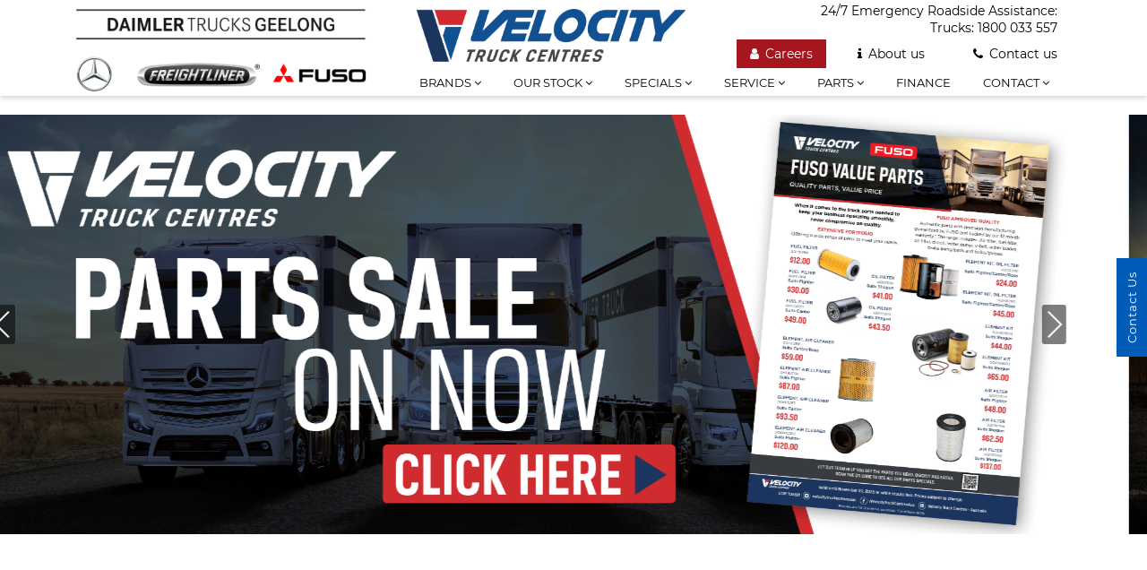

--- FILE ---
content_type: text/html; charset=UTF-8
request_url: https://www.daimlertrucksgeelong.com.au/
body_size: 58481
content:
<!DOCTYPE html>
<html lang="en">
    <head>
        <meta charset="utf-8">
        <meta name="facebook-domain-verification" content="nk61y0pixd52qxfdchfc6z5otn3529" />
        <title>Truck Sales Geelong | Daimler Trucks Sales, Service & Parts Geelong - Daimler Trucks Geelong</title>
        <meta name="title" content="Truck Sales Geelong | Daimler Trucks Sales, Service & Parts Geelong - Daimler Trucks Geelong"/>
        <meta name="description" content="Daimler Trucks Geelong offers the very best in new trucks, used trucks, truck parts & service. See us for new trucks for sale from Fuso, Mercedes-Benz & Freightliner"/>
        <meta name="keywords" content="Daimler, Trucks, Geelong, sales, service, new, used, Mercedes-Benz, Freightliner, Fuso, Trucks, Buses, Australia, range, competitive, truck, trailer, bus, light, commercial, vehicle, parts"/>
        <meta property="og:site_name" content="daimlertrucksgeelong.com.au"/>
        <meta property="og:description" content="Daimler Trucks Geelong offers the very best in new trucks, used trucks, truck parts & service. See us for new trucks for sale from Fuso, Mercedes-Benz & Freightliner"/>
        <meta property="og:image" content="https://daimlertrucksgeelong.com.au/images/daimlertrucks_geelong_logo.jpg">
        <meta name="og:image:type" content="image/png">
        <meta property="og:url" content="https://www.daimlertrucksgeelong.com.au/">
        <meta property="og:type" content="Website">
        <meta name="viewport" content="width=device-width, initial-scale=1.0">
        <link rel="canonical" href="https://www.daimlertrucksgeelong.com.au/" />
        <link rel="icon" href="/images/favicon.ico" type="image/x-icon">
        <script src="https://ajax.googleapis.com/ajax/libs/jquery/3.7.1/jquery.min.js"></script>
        <script src="/js/event-tracking.js"></script>
        <link rel="stylesheet" href="https://code.jquery.com/ui/1.12.1/themes/base/jquery-ui.css">
        <link href="/css/bootstrap.min.css" rel="stylesheet">
        <link href="/css/font-awesome.min.css" rel="stylesheet">
        <link href="/css/owl.carousel.min.css" rel="stylesheet">
        <link href="/css/homeslider.css" rel="stylesheet">
        <link href="/css/DTMFontIcons.css" rel="stylesheet">
        <link href="/css/aos.min.css" rel="stylesheet">
        <link href="https://cdnjs.cloudflare.com/ajax/libs/select2/4.0.6-rc.0/css/select2.min.css" rel="stylesheet" /> 
        <link href="/css/style.css?v1.4" rel="stylesheet">
                <!-- Google tag (gtag.js) -->
        <script async src="https://www.googletagmanager.com/gtag/js?id=G-LGXRQE6EDT"></script>
        <script>
            window.dataLayer = window.dataLayer || [];
            function gtag(){dataLayer.push(arguments);}
            gtag('js', new Date());

            gtag('config', 'G-LGXRQE6EDT', {
            ignore_referrer: 'true'
            });
        </script>
        <!-- Google tag (gtag.js) -->
        <script async src="https://www.googletagmanager.com/gtag/js?id=AW-11094320248"></script>
        <script>
            window.dataLayer = window.dataLayer || [];
            function gtag(){dataLayer.push(arguments);}
            gtag('js', new Date());
            gtag('config', 'AW-11094320248');
        </script>
        <!-- Event snippet for FUSO (web) contact_us conversion page
        In your html page, add the snippet and call gtag_report_conversion when someone clicks on the chosen link or button. -->
        <script>
        function gtag_report_conversion(url) {
            var callback = function () {
            if (typeof(url) != 'undefined') {
                window.location = url;
            }
            };
            gtag('event', 'conversion', {
                'send_to': 'AW-11094320248/TW6TCLLji7YaEPjIl6op',
                'event_callback': callback
            });
            return false;
        }
        </script>
        <script type="application/ld+json">
            [{
              "@context": "https://schema.org/",
              "@type": "WebSite",
              "name": "Daimler Trucks Geelong",
              "url": "https://www.daimlertrucksgeelong.com.au/",
              "potentialAction": {
                "@type": "SearchAction",
                "target": "{search_term_string}",
                "query-input": "required name=search_term_string"
              }
            },
            {
                "@context": "https://schema.org",
                "@type": "Organization",
                "url": "https://www.daimlertrucksgeelong.com.au/",
                "logo": "https://daimlertrucksgeelong.com.au/images/daimlertrucks_geelong_logo.jpg"
            },
            {
                "@context": "https://schema.org",
                "@type": "LocalBusiness",
                "image": [
                  "https://daimlertrucksgeelong.com.au/images/daimlertrucks_geelong_logo.jpg"
                ],
                "name": "Daimler Trucks Geelong",
                "description": "Daimler Trucks Geelong offers the very best in new trucks, used trucks, truck parts & service. See us for new trucks for sale from Fuso, Mercedes-Benz & Freightliner",
                "url": "https://www.daimlertrucksgeelong.com.au/",
                "telephone": "(03) 5278 9844",
                "sameAs": [
                  "https://www.facebook.com/daimlertrucksgeelong",
                ]
              }]
        </script>
            </head>
    <body>
        <header id="layout-header" class="header">
    <div class="container">
        <div class="mobile-nav clearfix">
            <a id="mobile-nav-btn" class="mobile-menu"><span class="d-block">Menu</span> </a>
            <a id="mobile-nav-btn" class="mobile-call pull-right" href="tel:(03) 5278 9844"><i class="fa fa-phone"></i> Call </a>
            <a href="/" class="daimler-logo">
                <img class="company-logo" src="/images/daimlertrucks_geelong_logo.jpg"/>
            </a>
            <div class="drop-menu">
                <div class="panel">
                    <a class="panel-head" href="javascript:void(0)">
                        Brands<span class="fa fa-angle-down"></span>
                    </a>
                    <div class="panel-body menu-mobile-close">
                        <a href="/brands/mercedes-benz/trucks" title="Mercedes-Benz Trucks">Mercedes-Benz Trucks</a>
                        <a href="/brands/freightliner" title="Freightliner">Freightliner</a>
                        <a href="/brands/fuso/canter" title="Fuso">Fuso</a>
                        <a href="/stock/used-trucks/" title="Used Trucks">Used Trucks</a>
                        <a href="/engines" title="Engines">Engines</a>
                        <a href="/transmissions" title="Transmissions">Transmissions</a>
                    </div>
                </div> 
                <div class="panel">
                    <a class="panel-head" href="javascript:void(0)">our stock<span class="fa fa-angle-down"></span></a>
                    <div class="panel-body menu-mobile-close">
                        <a href="/stock/new-trucks/" title="New Trucks">New Trucks</a>
                        <a href="/stock/demo-trucks/" title="Demo Trucks">Demo Trucks</a>
                        <a href="/stock/used-trucks" title="Used Trucks">Used Trucks</a>
                    </div>
                </div> 
                <div class="panel">
                    <a class="panel-head" href="javascript:void(0)">
                        Specials<span class="fa fa-angle-down"></span>
                    </a>
                    <div class="panel-body menu-mobile-close">
                        <a href="/specials" title="local-offers">Local Offers</a>
                        <a href="/factory-offers" title="factory-offers">Factory Offers</a>
                    </div>
                </div>
                <div class="panel">
                    <a class="panel-head" href="javascript:void(0)">
                        Services<span class="fa fa-angle-down"></span>
                    </a>
                    <div class="panel-body menu-mobile-close">
                        <a href="/service" title="Service">Services</a>
                        <a href="/service-specials" title="Service Specials">Service Specials</a>
                        <a href="/warranty" title="Warranty">Warranty</a>
                        <a href="/roadside-assistance" title="Roadside Assistance">Roadside Assistance</a>
                        <a href="/service-plans" title="Service Plans">Service Plans</a>
                        <!-- <a href="/elite-support" title="Elite Support">Elite Support</a> -->
                    </div>
                </div>
                <div class="panel">
                    <a class="panel-head" href="javascript:void(0)">
                        Parts<span class="fa fa-angle-down"></span>
                    </a>
                    <div class="panel-body menu-mobile-close">
                        <a href="/parts" title="Parts">Parts</a>
                        <a href="/parts-specials" title="Parts Specials">Parts Specials</a>
                    </div>
                </div>
                <div class="panel">
                    <a class="" href="/finance">
                        finance<span class="fa fa-angle-right"></span>
                    </a>
                </div>
                <div class="panel">
                    <a class="panel-head" href="javascript:void(0)">
                        Contact us<span class="fa fa-angle-down"></span>
                    </a>
                    <div class="panel-body menu-mobile-close">
                        <a href="/contact-us#contact_tab_id" title="Contact Us" onclick="gtag_report_conversion('/contact-us#contact_tab_id'); return false;">Contact Us</a>
                        <a href="/about-us" title="About Us">About Us</a>
                        <a href="/our-team" title="Meet Our Team">Meet Our Team</a>
                        <a href="https://www.velocitytruckcentres.com.au/careers" target="_blank" title="Careers">Careers</a>
                        <a href="/latest-news" title="Latest News">Latest News</a>
                        <a href="/recent-deliveries" title="Recent Deliveries">Recent Deliveries</a>
                        <!-- <a href="/elite-support" title="Elite Support">Elite Support</a> -->
                    </div>
                </div>
            </div>
        </div>
        <div class="row desktop-nav">
            <div class="col-md-4 text-center text-md-left">
                <a href="/">
                    <img class="company-logo" src="/images/daimlertrucks_geelong_logo.jpg"/>
                </a>
            </div>
            <div class="col-md-8">
                <a class="pull-left" href="https://www.velocitytruckcentres.com.au/"><img class="vtc-logo" src="/images/vtc_logo.png"/></a>
                <div class="pull-right">
                    <p class="emergency-contact">24/7 Emergency Roadside Assistance: <br> Trucks: <a href="tel:1800 033 557">1800 033 557</a></p>
                    <!-- <a href="/elite-support" title="Elite Support" class="pull-right mt-1"><img class="elite-logo" src="/images/elite-logo.png" width="60"></a> -->
                    <ul class="company-links clear-both">
                        <li class=""></li><li class="careers-link"><a href="https://www.velocitytruckcentres.com.au/careers" target="_blank"><i class="fa fa-user"></i>Careers</a> </li><li class=""><a href="/about-us"><i class="fa fa-info"></i>About us</a> </li>
                        <li class="mr-0"><a href="/contact-us#contact_tab_id" onclick="gtag_report_conversion('/contact-us#contact_tab_id'); return false;"><i class="fa fa-phone"></i>Contact us </a> </li>
                    </ul>
                </div>
                <nav class="topmenu">
                    <div class="menu-section">
                        <ul class="main-nav">
                            <li>
                                <a href="javascript:void(0)">Brands <i class="fa fa-angle-down"></i></a>
                                <ol class="nav-secondary nav-brand-list">
                                    <li>
                                        <a href="/brands/mercedes-benz/trucks" title="Mercedes-Benz Trucks">Mercedes-Benz Trucks</a>
                                    </li>
                                    <li>
                                        <a href="/brands/freightliner" title="Freightliner">Freightliner</a>
                                    </li>
                                    <li>
                                        <a href="/brands/fuso/canter" title="Fuso">Fuso</a>
                                    </li>
                                    <li>
                                        <a href="/stock/used-trucks/" title="Used Trucks">Used Trucks</a>
                                    </li>
                                    <li><a href="/engines" title="Engines">Engines</a></li>
                                    <li><a href="/transmissions" title="Transmissions">Transmissions</a></li>
                                </ol>
                            </li> 
                            <li>
                                <a href="javascript:void(0)">Our stock <i class="fa fa-angle-down"></i></a>
                                <ol class="nav-secondary ">
                                    <li>
                                        <a href="/stock/new-trucks/" title="New Trucks">New Trucks</a>
                                    </li>
                                    <li>
                                        <a href="/stock/demo-trucks/" title="Demo Trucks">Demo Trucks</a>
                                    </li>
                                    <li>
                                        <a href="/stock/used-trucks/" title="Used Trucks">Used Trucks</a>
                                    </li>
                                </ol>
                            </li>
                            <li>
                                <a href="/specials">Specials <i class="fa fa-angle-down"></i></a>
                                <ol class="nav-secondary">
                                    <li>
                                        <a href="/specials" title="local-offers">Local Offers</a>
                                    </li>
                                    <li>
                                        <a href="/factory-offers" title="factory-offers">Factory Offers</a>
                                    </li>
                                </ol>
                            </li>
                            <li>
                                <a href="/service">Service <i class="fa fa-angle-down"></i></a>
                                <ol class="nav-secondary ">
                                    <li>
                                        <a href="/service" title="Service">Service</a>
                                    </li>
                                    <li>
                                        <a href="/service-specials" title="Service Specials">Service Specials</a>
                                    </li>
                                    <li>
                                        <a href="/warranty" title="Warranty">Warranty</a>
                                    </li>
                                    <li>
                                        <a href="/roadside-assistance" title="Roadside Assistance">Roadside Assistance</a>
                                    </li>
                                    <li>
                                        <a href="/service-plans" title="Service Plans">Service Plans</a>
                                    </li>
                                    <!-- <li>
                                        <a href="/elite-support" title="Elite Support">Elite Support</a>
                                    </li> -->
                                </ol>
                            </li><li>
                                <a href="/parts">Parts <i class="fa fa-angle-down"></i></a>
                                <ol class="nav-secondary ">
                                    <li>
                                        <a href="/parts" title="Parts">Parts</a>
                                    </li>
                                    <li>
                                        <a href="/parts-specials" title="Parts Specials">Parts Specials</a>
                                    </li>
                                </ol>
                            </li><li>
                                <a href="/finance">Finance</a>
                            </li>
                            <li class="last-menu">
                                <a href="/contact-us#contact_tab_id">Contact <i class="fa fa-angle-down"></i></a>
                                <ol class="nav-secondary ">
                                    <li>
                                        <a href="/our-team" title="Meet Our Team">Meet Our Team</a>
                                    </li>
                                    <li>
                                        <a href="/latest-news" title="Latest News">Latest News</a>
                                    </li>
                                    <li>
                                        <a href="/recent-deliveries" title="Recent Deliveries">Recent Deliveries</a>
                                    </li>
                                    <!-- <li>
                                        <a href="/elite-support" title="Elite Support">Elite Support</a>
                                    </li> -->
                                </ol>
                            </li> 
                        </ul>
                    </div>
                </nav>
            </div>
        </div>
    </div>
</header>        
<section class="middle-section home-page">
    <div id="home-slider1" class="banner-slider">
        <div class="swiper-container">
            <div class="swiper-wrapper">
                                                
                                                                    <div style="display:none;">
                            <div id="img_tagline_1"></div>
                            <div id="img_desc_1"></div>
                        </div>
                                                <div class="swiper-slide swiper-slide-two">
                            <div class="spacer"><img src="[data-uri]" class="rrwp-img" alt="" aria-hidden="true">
                            </div>
                            <div class="dektop-slider-image bg responsive-bgimg" style="background-image: url('https://www.velocitytruckcentres.com.au/storage/app/media/parts-specials/VTC PARTS TO END JAN 26 Fuso WebBanner 2.jpg');">
                                <div class="swiper-image" id= "">
                                    <div class="swiper-image-inner swiper-image-two vtc-text-right" onclick="navigateToURL('https://www.daimlertrucksgeelong.com.au/parts-specials')">
                                        <div class="container">
                                            <h1 class="slider-title"></h1>
                                            <p class="paragraph"></p>
                                        </div>
                                    </div>
                                </div>  
                            </div>  
                            <!-- If we need navigation buttons -->
                            <div class="swiper-button-prev swiper-button-white"></div>
                            <div class="swiper-button-next swiper-button-white"></div>
                            <!-- <a href="https://www.daimlertrucksgeelong.com.au/parts-specials">  <img src="https://www.velocitytruckcentres.com.au/storage/app/media/parts-specials/VTC PARTS TO END JAN 26 Fuso WebBanner 2.jpg"></a> -->
                        </div>
                                                                    <div style="display:none;">
                            <div id="img_tagline_2"></div>
                            <div id="img_desc_2"></div>
                        </div>
                                                <div class="swiper-slide swiper-slide-two">
                            <div class="spacer"><img src="[data-uri]" class="rrwp-img" alt="" aria-hidden="true">
                            </div>
                            <div class="dektop-slider-image bg responsive-bgimg" style="background-image: url('https://www.velocitytruckcentres.com.au/storage/app/media/Tradie_Fast_Track_Website_Banner_2048x750.jpg');">
                                <div class="swiper-image" id= "">
                                    <div class="swiper-image-inner swiper-image-two vtc-text-right" onclick="navigateToURL('https://www.daimlertrucksgeelong.com.au/truck/search?inventory-type=new-trucks&amp;selected_make=fuso')">
                                        <div class="container">
                                            <h1 class="slider-title"></h1>
                                            <p class="paragraph"></p>
                                        </div>
                                    </div>
                                </div>  
                            </div>  
                            <!-- If we need navigation buttons -->
                            <div class="swiper-button-prev swiper-button-white"></div>
                            <div class="swiper-button-next swiper-button-white"></div>
                            <!-- <a href="https://www.daimlertrucksgeelong.com.au/truck/search?inventory-type=new-trucks&amp;selected_make=fuso">  <img src="https://www.velocitytruckcentres.com.au/storage/app/media/Tradie_Fast_Track_Website_Banner_2048x750.jpg"></a> -->
                        </div>
                                                                    <div style="display:none;">
                            <div id="img_tagline_3"></div>
                            <div id="img_desc_3"></div>
                        </div>
                                                <div class="swiper-slide swiper-slide-two">
                            <div class="spacer"><img src="[data-uri]" class="rrwp-img" alt="" aria-hidden="true">
                            </div>
                            <div class="dektop-slider-image bg responsive-bgimg" style="background-image: url('https://www.velocitytruckcentres.com.au/storage/app/media/HOME PAGE BANNERS/2025 master IMAGE copy.jpg');">
                                <div class="swiper-image" id= "">
                                    <div class="swiper-image-inner swiper-image-two vtc-text-right" onclick="navigateToURL('https://www.daimlertrucksgeelong.com.au/stock/new-trucks/')">
                                        <div class="container">
                                            <h1 class="slider-title"></h1>
                                            <p class="paragraph"></p>
                                        </div>
                                    </div>
                                </div>  
                            </div>  
                            <!-- If we need navigation buttons -->
                            <div class="swiper-button-prev swiper-button-white"></div>
                            <div class="swiper-button-next swiper-button-white"></div>
                            <!-- <a href="https://www.daimlertrucksgeelong.com.au/stock/new-trucks/">  <img src="https://www.velocitytruckcentres.com.au/storage/app/media/HOME PAGE BANNERS/2025 master IMAGE copy.jpg"></a> -->
                        </div>
                                                                    <div style="display:none;">
                            <div id="img_tagline_4"></div>
                            <div id="img_desc_4"></div>
                        </div>
                                                <div class="swiper-slide swiper-slide-two">
                            <div class="spacer"><img src="[data-uri]" class="rrwp-img" alt="" aria-hidden="true">
                            </div>
                            <div class="dektop-slider-image bg responsive-bgimg" style="background-image: url('https://www.velocitytruckcentres.com.au/storage/app/media/Freightliner/FTL0038 Website Banner 3_2048x750 copy.png');">
                                <div class="swiper-image" id= "">
                                    <div class="swiper-image-inner swiper-image-two vtc-text-right" onclick="navigateToURL('https://www.daimlertrucksgeelong.com.au/truck/search?inventory-type=new-trucks&amp;selected_make=freightliner')">
                                        <div class="container">
                                            <h1 class="slider-title"></h1>
                                            <p class="paragraph"></p>
                                        </div>
                                    </div>
                                </div>  
                            </div>  
                            <!-- If we need navigation buttons -->
                            <div class="swiper-button-prev swiper-button-white"></div>
                            <div class="swiper-button-next swiper-button-white"></div>
                            <!-- <a href="https://www.daimlertrucksgeelong.com.au/truck/search?inventory-type=new-trucks&amp;selected_make=freightliner">  <img src="https://www.velocitytruckcentres.com.au/storage/app/media/Freightliner/FTL0038 Website Banner 3_2048x750 copy.png"></a> -->
                        </div>
                                                                    <div style="display:none;">
                            <div id="img_tagline_5"></div>
                            <div id="img_desc_5"></div>
                        </div>
                                                <div class="swiper-slide swiper-slide-two">
                            <div class="spacer"><img src="[data-uri]" class="rrwp-img" alt="" aria-hidden="true">
                            </div>
                            <div class="dektop-slider-image bg responsive-bgimg" style="background-image: url('https://www.velocitytruckcentres.com.au/storage/app/media/since71websitebanner-2048x750px.jpg');">
                                <div class="swiper-image" id= "">
                                    <div class="swiper-image-inner swiper-image-two vtc-text-right" onclick="navigateToURL('https://www.daimlertrucksgeelong.com.au/truck/search?inventory-type=new-trucks&amp;selected_location=75525ce2-bd0e-5e8f-8bac-4eb8d52efaeb&amp;selected_make=fuso')">
                                        <div class="container">
                                            <h1 class="slider-title"></h1>
                                            <p class="paragraph"></p>
                                        </div>
                                    </div>
                                </div>  
                            </div>  
                            <!-- If we need navigation buttons -->
                            <div class="swiper-button-prev swiper-button-white"></div>
                            <div class="swiper-button-next swiper-button-white"></div>
                            <!-- <a href="https://www.daimlertrucksgeelong.com.au/truck/search?inventory-type=new-trucks&amp;selected_location=75525ce2-bd0e-5e8f-8bac-4eb8d52efaeb&amp;selected_make=fuso">  <img src="https://www.velocitytruckcentres.com.au/storage/app/media/since71websitebanner-2048x750px.jpg"></a> -->
                        </div>
                                                </div>
                            <div class="mobile-layer-title">
                    <div class="container vtc-text-left ">
                                                                                        <h1 class="slider-title" id="diplay_tagline"></h1>
                        <p class="paragraph" id="display_dec"></p>
                                                                                                                                                                                                                                                                                                                                                                        </div>
                </div>
                    </div>
    </div>
    <div class="emergency-mobile-section">
        <div class="vtc-logo text-center">
            <a href="https://www.velocitytruckcentres.com.au/" class="mr-3">
                <img class="" src="/images/vtc_logo.png" width="200" height="75">
            </a>
            <!-- <a href="/elite-support">
                <img class="elite-logo" src="/images/elite-logo.png" width="100"/>
            </a> -->
        </div>
        <div class="emergency-contact text-center">
            24/7 Emergency Roadside Assistance: <br/>
            <div class="trucks-phone">Trucks: <a href="tel:1800 033 557">1800 033 557</a></div>
        </div>
    </div>
    <div class="content-blocks aos-item" data-aos="fade-in">
        <div class="col col1">
            <a href="/stock/new-trucks/" target="_blank">
                <h2>Search Our <br/>Stock <i class="fa fa-arrow-right"></i></h2>
            </a>
        </div>
        <div class="col col2">
            <a href="/contact-us#service_tab_id" target="_blank">
                <h2>Book a <br/>Service <i class="fa fa-arrow-right"></i></h2>
            </a>
        </div>
        <div class="col col3">
            <a href="https://www.velocitytruckcentres.com.au/careers" target="_blank">
                <h2>Careers <i class="fa fa-arrow-right"></i></h2>
            </a>
        </div>
        <!-- <div class="col col4">
            <a href="/specials">
                <h2>Latest<br/> Offers <i class="fa fa-arrow-right"></i></h2>
            </a>
        </div> -->
    </div>
    <div class="welcome-text">
        <p>
            <b>Welcome to Daimler Trucks Geelong</b>
        </p>
        <p>
            Daimler Trucks Geelong is part of Velocity Vehicle Group Australia, trading as Velocity Truck Centres with 950 employees and 18 sites providing convenience for our customers across the country for all your trucking needs.
        </p>
        <p>
            At Daimler Trucks Geelong, we are proud to have operated for over 46 years in Geelong and the Western District. We specialise in the servicing and parts of commercial vehicles for the Daimler Trucks brands of Mercedes Benz, Freightliner and FUSO trucks including, Detroit Diesel engines Cummins engines and Eaton gearboxes & clutches.
        </p>
        <p>
            We look forward to welcoming you to Daimler Trucks Geelong!
        </p>
    </div>
    <div class="row no-gutter top-brands">
        <div class="col-md-6 brand-title">
            <p>brands we carry</p>
        </div>
        <div class="col-md-6 brand-lists">
            <div class="container-fluid">
                <div class="brand-carousel brand-logos">
                    <div class="item">
                        <a href="/brands/mercedes-benz/trucks" title="Mercedes-Benz Trucks" target="_self"><img src="https://www.daimlertrucksgeelong.com.au/images/mercedesbenztrucks-logo.jpeg"> </a>
                    </div>
                    <div class="item">
                        <a href="/brands/freightliner" title="Freightliner" target="_self"><img src="https://www.daimlertrucksgeelong.com.au/images/freightliner-logo.jpeg"> </a>
                    </div>
                    <div class="item">
                        <a href="/brands/fuso/canter" title="Fuso" target="_self"><img src="https://www.daimlertrucksgeelong.com.au/images/Fuso-Logo.png"> </a>
                    </div>
                    <div class="item">
                        <a href="/stock/used-trucks/" title="Used Trucks"> <img src="https://www.daimlertrucksgeelong.com.au/images/usedtrucks-logo.png"> </a>
                    </div>
                </div>
            </div>
        </div>
    </div> 
    <div class="container-fluid">
        <div class="search-tab">
            <div class="section-title">search inventory</div>
            <div class="tab-content">
                <div class="tab-pane vehicle-search active" id="vehicle_tab">
                    <form method="POST" action="">
                        <div class="row">
                            <div class="col-md-3 col-sm-12 mt-2 pt-3 d-flex">
                                <input name="_token" type="hidden" value="dY3aTguwJwBZvrzrjisqlCFqk0YvCrWVHmDdcGBu"/>
                                <div class="custom-checkbox d-inline-block ml-0">
                                    <label for="newtrucks" class="checkbox-custom">
                                        New
                                        <input type="radio" onclick="getData()" id="newtrucks" value="new-trucks" name="inventory-type" class="truck-condition" checked> 
                                        <span class="checkmark"></span>
                                    </label>
                                </div>
                                <div class="custom-checkbox d-inline-block">
                                    <label for="demotrucks" class="checkbox-custom">
                                        Demo
                                        <input type="radio" onclick="getData()" id="demotrucks" value="demo-trucks" name="inventory-type" class="truck-condition"> 
                                        <span class="checkmark"></span>
                                    </label>
                                </div>
                                <div class="custom-checkbox d-inline-block">
                                    <label for="usedtrucks" class="checkbox-custom">
                                        Used
                                        <input type="radio" onclick="getData()" id="usedtrucks" value="used-trucks" name="inventory-type" class="truck-condition"> 
                                        <span class="checkmark"></span>
                                    </label>
                                </div>
                            </div>
                            <div class="col-md-7">
                                <div class="row">
                                    
                                    <div class="col-md-6 col-sm-12">
                                        <select id = "make" name="make" class="custom-select">
                                            <option value="-">Make</option>
                                            <option value="any">Any</option>
                                                                                                                                                <option value="fuso">Fuso(10)</option>
                                                                                                    <option value="mercedes-benz">Mercedes-Benz(1)</option>
                                                                                                    <option value="freightliner">Freightliner(1)</option>
                                                                                                                                    </select>
                                    </div>
                                    <div class="col-md-6 col-sm-12">
                                        <select id="model" name="model" class="custom-select">
                                            <option value="-">Model</option>
                                            <option value="any">Any</option>
                                        </select>
                                    </div>
                                </div>
                            </div>
                            <div class="col-md-2 col-sm-12">
                            <input type="button" value="Search Stock" class="btn btn-red" onclick="gotoInventoryListPage()">
                            </div>
                        </div>
                    </form>
                </div>
            </div>
        </div>
    </div>
    <div class="container">
            </div>
</section>
<script>
    $(document).ready(function(){
        $("#make").change(function(){
            GetModelDataByMakeandLocation();
        });
        $("#usedtrucks, #demotrucks, #newtrucks").change(function(){
            var idNewTruck = $("#newtrucks").is(":checked");
            var idDemoTruck = $("#demotrucks").is(":checked");
            var isUsedTruck = $("#usedtrucks").is(":checked");
            var isUsed = 'used';
            if(idNewTruck || idDemoTruck) {
                isUsed = '';
            }
            if(!isUsedTruck) {
                isUsed = '';
            }
            var req_url = "https://www.velocitytruckcentres.com.au/api/v1/getinventorylocation";
            $.ajax({
                url: req_url,
                type: "get", //send it through get method
                data: { 
                    inventory_type: isUsed,
                    seller_identifier: "75525ce2-bd0e-5e8f-8bac-4eb8d52efaeb"
                },
                cache: false,
                success: function(response){
                    // console.log(response);
                    if(response && response.length>0) {
                        $('#location')
                        .find('option')
                        .remove()
                        .end()
                        .append('<option value="any">Any</option>')
                        .val('any');
                        response.forEach(element => {
                            // console.log(element);
                            $('#location').append($('<option>').val(element.seller_identifier.toLowerCase()).text(element.seller_name));
                        });
                    } else {
                        $('#location')
                        .find('option')
                        .remove()
                        .end()
                        .append('<option value="any">Any</option>')
                        .val('any');
                    }
                }
            }); 
        });
        $("#location").change(function(){
            $("#make").val("any");
            GetMakeDataByTruckConditionandDelearshipLocation();
        });
        if($("#make option").length == 3) {
            $("#make").val($("#make option")[2].value.toLowerCase()).change();
        }
    });
    function gotoInventoryListPage() {
        var idNewTruck = $("#newtrucks").is(":checked");
        var idDemoTruck = $("#demotrucks").is(":checked");
        var isUsedTruck = $("#usedtrucks").is(":checked");
        var make = $("#make").val();
        var model = $("#model").val();
        if(idNewTruck) {
            if(make != '-' && model != '-') {
                window.location.href = '/truck/search?inventory-type=new-trucks&selected_make=' + make + '&selected_model=' + model;
            } else if(make != '-') {
                window.location.href = '/truck/search?inventory-type=new-trucks&selected_make=' + make;
            } else if(model != '-') {
                window.location.href = '/truck/search?inventory-type=new-trucks&selected_model=' + model;
            } else {
                window.location.href = '/stock/new-trucks';
            }
        }
        if(idDemoTruck) {
            if(make != '-' && model != '-') {
                window.location.href = '/truck/search?inventory-type=demo-trucks&selected_make=' + make + '&selected_model=' + model;
            } else if(make != '-') {
                window.location.href = '/truck/search?inventory-type=demo-trucks&selected_make=' + make;
            } else if(model != '-') {
                window.location.href = '/truck/search?inventory-type=demo-trucks&selected_model=' + model;
            } else {
                window.location.href = '/stock/demo-trucks';
            }
        }
        if(isUsedTruck) {
            if(make != '-' && model != '-') {
                window.location.href = '/truck/search?inventory-type=used-trucks&selected_make=' + make + '&selected_model=' + model;
            } else if(make != '-') {
                window.location.href = '/truck/search?inventory-type=used-trucks&selected_make=' + make;
            } else if(model != '-') {
                window.location.href = '/truck/search?inventory-type=used-trucks&selected_model=' + model;
            } else {
                window.location.href = '/stock/used-trucks';
            }
        }
    }
    function GetModelDataByMakeandLocation() {
        var make= $("#make").val() // Here we can get the value of selected item
            var location = $("#location").val();
            if(location == "any") {
                location="";
            }
            if(location == "-") {
                location="";
            }
            var strInventoryType = $('input[name="inventory-type"]:checked').val();
            if(strInventoryType == 'new-trucks') {
                isNewTruck = true;
                isDemoTruck = false;
                isUsedTruck = false;
            }
            if(strInventoryType == 'demo-trucks') {
                isNewTruck = false;
                isDemoTruck = true;
                isUsedTruck = false;
            }
            if(strInventoryType == 'used-trucks') {
                isNewTruck = false;
                isDemoTruck = false;
                isUsedTruck = true;
            }
            $("#model").empty();
            defaultModeData();
            $("#model").val("-").change();
            var req_url = "https://www.velocitytruckcentres.com.au/api/v1/getinventorymodel";
            $.ajax({
                url: req_url,
                type: "get", //send it through get method
                data: { 
                    is_demo: isDemoTruck, 
                    is_new: isNewTruck, 
                    is_used: isUsedTruck,
                    make: make,
                    dealer_location: "75525ce2-bd0e-5e8f-8bac-4eb8d52efaeb",
                    seller_identifier: "75525ce2-bd0e-5e8f-8bac-4eb8d52efaeb"
                },
                cache: false,
                success: function(response){
                    // console.log(response);
                    if(response && response.length>1) {
                        response.forEach(element => {
                            // console.log(element);
                            $('#model').append($('<option>').val(element.Model.toLowerCase()).text(element.Model + "(" + element.count + ")"));
                        });
                    } else if(response && response.length==1) { 
                        $('#model')
                        .find('option')
                        .remove()
                        .end();
                        response.forEach(element => {
                            // console.log(element);
                            $('#model').append($('<option selected>').val(element.Model.toLowerCase()).text(element.Model + "(" + element.count + ")"));
                        });
                    } 
                }
            });
    }
    function GetMakeDataByTruckConditionandDelearshipLocation() {
        var isNewTruck = $("#newtrucks").is(":checked");
        var isDemoTruck = $("#demotrucks").is(":checked");
        var isUsedTruck = $("#usedtrucks").is(":checked");
        var location = $("#location").val();
        if(location == "any") {
            location="";
        }
        if(location == "-") {
            location="";
        }
        $("#make").empty();
        defaultMakeData();
        $("#model").empty();
        defaultModeData();
        $("#make").val("-");
        $("#model").val("-").change();
        var req_url = "https://www.velocitytruckcentres.com.au/api/v1/getinventorymake/availability";
        $.ajax({
            url: req_url,
            type: "get", //send it through get method
            data: { 
                is_demo: isDemoTruck, 
                is_new: isNewTruck, 
                is_used: isUsedTruck,
                dealer_location: "75525ce2-bd0e-5e8f-8bac-4eb8d52efaeb",
                seller_identifier: "75525ce2-bd0e-5e8f-8bac-4eb8d52efaeb"
            },
            cache: false,
            success: function(response){
                // console.log(response);
                if(response && response.length>0) {
                    response.forEach(element => {
                        // console.log(element);
                        $('#make').append($('<option>').val(element.Make.toLowerCase()).text(element.Make + "(" + element.count + ")"));
                    });
                    if(response && response.length==1) {
                        $("#make").val(response[0].Make.toLowerCase()).change();
                    }
                } 
            }
            });
    }
    function getData() {
        GetMakeDataByTruckConditionandDelearshipLocation();
    }
    function defaultMakeData() {
        $('#make')
            .find('option')
            .end()
            .append('<option value="-">Make</option>')
            .val('-');
        $('#make')
            .find('option')
            .end()
            .append('<option value="any">Any</option>')
            .val('any');
    }
    function defaultModeData() {
        $('#model')
            .find('option')
            .end()
            .append('<option value="-">Model</option>')
            .val('-');
        $('#model')
            .find('option')
            .end()
            .append('<option value="any">Any</option>')
            .val('any');
    }
    function navigateToURL(url) {
        // window.open(url, '_self').focus();
        var newUrl = '';
    if (url.includes('http')) {
      newUrl = url;
    } else {
      newUrl = '/' + url;
    }
  
    window.open(newUrl, '_self');
    }
</script>
        <footer class="footer" id="layout-footer">
    <div class="back-to-top">
        <a href="#top" id="back_top">
            <i class=""></i>
        </a>
    </div>
    <div class="footer-wrapper">
        <div class="container-fluid">
            <div class="row no-gutter">
                <div class="col-md-12 col-lg-8">
                    <div class="row">
                        <div class="col-md-3">
                            <h4 onclick="accordion('brandsLinks')">Brands <i class="fa fa-angle-down pull-right" aria-hidden="true"></i></h4>
                            <ul id="brandsLinks" class="footer-links w3-container w3-hide">
                                <li>
                                    <a href="/brands/mercedes-benz/trucks" title="Mercedes-Benz Trucks" target="_self">Mercedes-Benz Trucks</a>
                                </li>
                                <li>
                                    <a href="/brands/freightliner" title="Freightliner" target="_self">Freightliner</a>
                                </li>
                                <li>
                                    <a href="/brands/fuso/canter" title="Fuso" target="_self">Fuso</a>
                                </li>
                                <li>
                                    <a href="/stock/used-trucks/" title="Used Trucks">Used Trucks</a>
                                </li>
                                <li><a href="/engines" title="Engines">Engines</a></li>
                                <li><a href="/transmissions" title="Transmissions">Transmissions</a></li>
                            </ul>
                        </div>
                        <div class="col-md-3">
                            <h4 onclick="accordion('specialsLinks')">Links <i class="fa fa-angle-down pull-right" aria-hidden="true"></i></h4>
                            <ul id="specialsLinks" class="footer-links w3-container w3-hide">
                                <li>
                                    <a href="/specials" title="Specials">Specials</a>
                                </li>
                                <li>
                                    <a href="/factory-offers" title="Specials">Factory Offers</a>
                                </li>
                                <li>
                                    <a href="/service" title="Service">Service</a>
                                </li>
                                <li>
                                    <a href="/service-specials" title="Service Specials">Service Specials</a>
                                </li>
                                <li>
                                    <a href="/warranty" title="Warranty">Warranty</a>
                                </li>
                                <li>
                                    <a href="/roadside-assistance" title="Roadside Assistance">Roadside Assistance</a>
                                </li>
                                <li>
                                    <a href="/service-plans" title="Service Plans">Service Plans</a>
                                </li>
                                <!-- <li>
                                    <a href="/elite-support" title="Elite Support">Elite Support</a>
                                </li> -->
                                <li>
                                    <a href="/parts" title="Parts">Parts</a>
                                </li>
                                <li>
                                    <a href="/parts-specials" title="Parts Specials">Parts Specials</a>
                                </li>
                                <li>
                                    <a href="/finance" title="Finance">Finance</a>
                                </li>
                                <li>
                                    <a href="https://www.velocitytruckcentres.com.au/privacy-policy" target="_blank" title="Daimler Trucks Geelong Privacy policy">Privacy Policy</a>
                                </li>
                                <li>
                                    <a href="https://www.velocitytruckcentres.com.au/terms-conditions" target="_blank">Terms &amp; Conditions</a>
                                </li>
                                <li>
                                    <a target="_blank" href="https://www.daimlertrucksgeelong.com.au/pdf/20231122_Signed_Modern_Slavery_Statement_to_be_uploaded_to_register.pdf">Modern Slavery Statement</a>
                                </li>
                            </ul>
                        </div>
                        <div class="col-md-3">
                            <h4 onclick="accordion('stockLinks')">Our Stock <i class="fa fa-angle-down pull-right" aria-hidden="true"></i></h4>
                            <ul id="stockLinks" class="footer-links w3-container w3-hide">
                                <li>
                                    <a href="/stock/new-trucks/" title="New Trucks">New Trucks</a>
                                </li>
                                <li>
                                    <a href="/stock/demo-trucks/" title="Demo Trucks">Demo Trucks</a>
                                </li>
                                <li>
                                    <a href="/stock/used-trucks" title="Used Trucks">Used Trucks</a>
                                </li>
                            </ul> 
                        </div>
                        <div class="col-md-3">
                            <h4 onclick="accordion('contactLinks')">Contact Us <i class="fa fa-angle-down pull-right" aria-hidden="true"></i></h4>
                            <ul id="contactLinks" class="footer-links w3-container w3-hide">
                                <li>
                                    <a href="/contact-us#contact_tab_id" title="Contact Us">Contact Us</a>
                                </li>
                                <li>
                                    <a href="/about-us" title="About Us">About Us</a>
                                </li>
                                <li>
                                    <a href="/our-team" title="Meet Our Team">Meet Our Team</a>
                                </li>
                                <li>
                                    <a href="https://www.velocitytruckcentres.com.au/careers" target="_blank" title="Careers">Careers</a>
                                </li>
                                <li>
                                    <a href="/latest-news" title="Latest News">Latest News</a>
                                </li>
                                <li>
                                    <a href="/recent-deliveries" title="Recent Deliveries">Recent Deliveries</a>
                                </li>
                            </ul>
                        </div>
                    </div>
                </div>
                <div class="col-md-12 col-lg-4">
                    <div class="footer-icon-wrapper">
                                                    <a href="https://www.facebook.com/daimlertrucksgeelong" target="_blank" data-ga-social="facebook" class="social-link d-inline-block"><span class="facebook-icon last"></span></a>
                         
                                                                                                                    </div>
                    <p class="emergency-contact clear-both">24/7 Emergency Roadside Assistance: <br> Trucks: <a href="tel:1800 033 557">1800 033 557</a><br>
                    <a class="company-contact" href="tel:(03) 5278 9844"><i class="fa fa-phone"></i>(03) 5278 9844</a>
                    </p>
                    <span class="footer_ham_small_copyright" style="">Copyright © 2026 Velocity Truck Centres.</span> 
                    <span class="footer_ham_small_copyright" style="">MCT-0011636</span>
                    <a href="https://www.velocitytruckcentres.com.au/"><img class="vtc-logo pull-right pt-4" src="/images/VTC_Logo_White.png" width="125" height="75"/></a>
                </div>
            </div>
        </div>
    </div>
</footer>
<script>
    document.addEventListener("DOMContentLoaded", function () {
        var phone = document.querySelectorAll("a[href^='tel:']"),
            email = document.querySelectorAll("a[href^='mailto:']"),
            alert = document.querySelectorAll(".alert.alert-success");
        for (var i = 0; i < phone.length; i++) {
            phone[i].addEventListener("click", function () {
                gtag('event', 'phone_click', {
                    'event_category': 'phone number',
                    'event_label': 'contact'
                })
            });
        }
        for (var i = 0; i < email.length; i++) {
            email[i].addEventListener("click", function () {
                gtag('event', 'email_click', {
                    'event_category': 'email address',
                    'event_label': 'contact'
                })
            });
        }
        for (var i = 0; i < alert.length; i++) {
            if (alert[i].innerText == "Data Submitted Successfully...!") {
                gtag('event', 'form_submission', {
                    'event_category': window.location.pathname
                })
            }
        }
    }, false);
</script>                    <a class="vtc-fixed-contact-us user-agent-ua-contact-us" href="/contact-us">Contact Us</a>
                <script src="https://code.jquery.com/ui/1.14.1/jquery-ui.js"></script>
        <script src="https://www.daimlertrucksgeelong.com.au/js/bootstrap.min.js"></script>
        <script defer src="https://www.daimlertrucksgeelong.com.au/js/aos.min.js"></script>
        <script src="https://www.daimlertrucksgeelong.com.au/js/owl.carousel.min.js"></script>
        <script src="https://www.daimlertrucksgeelong.com.au/js/swiper.jquery.min.js"></script>
        <script defer src="https://www.daimlertrucksgeelong.com.au/js/select2.min.js"></script>
        <script src="https://www.daimlertrucksgeelong.com.au/js/custom.js"></script>
    </body>
</html>


--- FILE ---
content_type: text/css
request_url: https://www.daimlertrucksgeelong.com.au/css/style.css?v1.4
body_size: 139451
content:
@font-face {
    font-family: 'Montserrat';
    src: url('../fonts/Montserrat-Regular.eot');
    src: url('../fonts/Montserrat-Regular.eot?#iefix') format('embedded-opentype'),
        url('../fonts/Montserrat-Regular.woff2') format('woff2'),
        url('../fonts/Montserrat-Regular.woff') format('woff'),
        url('../fonts/Montserrat-Regular.ttf') format('truetype'),
        url('../fonts/Montserrat-Regular.svg#Montserrat-Regular') format('svg');
    font-weight: normal;
    font-style: normal;
    font-display: swap;
}

@font-face {
    font-family: 'Montserrat';
    src: url('../fonts/Montserrat-Bold.eot');
    src: url('../fonts/Montserrat-Bold.eot?#iefix') format('embedded-opentype'),
        url('../fonts/Montserrat-Bold.woff2') format('woff2'),
        url('../fonts/Montserrat-Bold.woff') format('woff'),
        url('../fonts/Montserrat-Bold.ttf') format('truetype'),
        url('../fonts/Montserrat-Bold.svg#Montserrat-Bold') format('svg');
    font-weight: bold;
    font-style: normal;
    font-display: swap;
}

@font-face {
    font-family: 'Montserrat';
    src: url('../fonts/Montserrat-SemiBold.eot');
    src: url('../fonts/Montserrat-SemiBold.eot?#iefix') format('embedded-opentype'),
        url('../fonts/Montserrat-SemiBold.woff2') format('woff2'),
        url('../fonts/Montserrat-SemiBold.woff') format('woff'),
        url('../fonts/Montserrat-SemiBold.ttf') format('truetype'),
        url('../fonts/Montserrat-SemiBold.svg#Montserrat-SemiBold') format('svg');
    font-weight: 600;
    font-style: normal;
    font-display: swap;
}

@font-face {
    font-family: 'Montserrat';
    src: url('../fonts/Montserrat-Medium.eot');
    src: url('../fonts/Montserrat-Medium.eot?#iefix') format('embedded-opentype'),
        url('../fonts/Montserrat-Medium.woff2') format('woff2'),
        url('../fonts/Montserrat-Medium.woff') format('woff'),
        url('../fonts/Montserrat-Medium.ttf') format('truetype'),
        url('../fonts/Montserrat-Medium.svg#Montserrat-Medium') format('svg');
    font-weight: 500;
    font-style: normal;
    font-display: swap;
}

@font-face {
    font-family: 'Montserrat';
    src: url('../fonts/Montserrat-Light.eot');
    src: url('../fonts/Montserrat-Light.eot?#iefix') format('embedded-opentype'),
        url('../fonts/Montserrat-Light.woff2') format('woff2'),
        url('../fonts/Montserrat-Light.woff') format('woff'),
        url('../fonts/Montserrat-Light.ttf') format('truetype'),
        url('../fonts/Montserrat-Light.svg#Montserrat-Light') format('svg');
    font-weight: 300;
    font-style: normal;
    font-display: swap;
}
@font-face {
    font-family: 'OpenSans';
    src: url('../fonts/OpenSans-SemiBold.eot');
    src: url('../fonts/OpenSans-SemiBold.eot?#iefix') format('embedded-opentype'),
        url('../fonts/OpenSans-SemiBold.woff2') format('woff2'),
        url('../fonts/OpenSans-SemiBold.woff') format('woff'),
        url('../fonts/OpenSans-SemiBold.ttf') format('truetype'),
        url('../fonts/OpenSans-SemiBold.svg#OpenSans-SemiBold') format('svg');
    font-weight: 600;
    font-style: normal;
    font-display: swap;
}
@font-face {
    font-family: 'OpenSans';
    src: url('../fonts/OpenSans-Regular.eot');
    src: url('../fonts/OpenSans-Regular.eot?#iefix') format('embedded-opentype'),
        url('../fonts/OpenSans-Regular.woff2') format('woff2'),
        url('../fonts/OpenSans-Regular.woff') format('woff'),
        url('../fonts/OpenSans-Regular.ttf') format('truetype'),
        url('../fonts/OpenSans-Regular.svg#OpenSans-Regular') format('svg');
    font-weight: normal;
    font-style: normal;
    font-display: swap;
}


/* #region ------------------- General Styles -------------------*/

.w3-show {
    display: block !important;
}
body {
    font: normal 14px/22px 'Montserrat', Arial !important;
    color: #000;
    margin: 0;
    position: relative;
}
a{
    color: #000;
}
a:hover,a:focus{
    outline: none;
    text-decoration: none;
}
img{
    max-width: 100%;
    height: auto;
}
* :focus {
    outline: 0 !important;
    border:0 none !important;
    box-shadow: none !important;
}
input:-webkit-autofill,
input:-webkit-autofill:hover,
input:-webkit-autofill:focus,
input:-webkit-autofill:active
{
    -webkit-box-shadow: 0 0 0 30px #fafafa inset !important;
}
.no-gutter{
    margin-left: 0;
    margin-right: 0;
}
.no-gutter > .col,
.no-gutter > [class*="col-"] {
    padding-right: 0;
    padding-left: 0;
}
.overflow-hidden{
    overflow:hidden;
}
.clear-both{
    clear: both;
}
select{
    width: 100%;
    border: 1px solid #b2b2b2;
    height: 36px;
    font-size: 14px;
    background: #fdfdfd;
    background: -moz-linear-gradient(top, #fdfdfd 0%, #dddedf 100%);
    background: -webkit-gradient(linear, left top, left bottom, color-stop(0%, #fdfdfd), color-stop(100%, #dddedf));
    background: -webkit-linear-gradient(top, #fdfdfd 0%, #dddedf 100%);
    background: -o-linear-gradient(top, #fdfdfd 0%, #dddedf 100%);
    background: -ms-linear-gradient(top, #fdfdfd 0%, #dddedf 100%);
    background: linear-gradient(to bottom, #fdfdfd 0%, #dddedf 100%);
    filter: progid:DXImageTransform.Microsoft.gradient( startColorstr='#fdfdfd', endColorstr='#dddedf',GradientType=0 );
    border-radius: 3px;
    box-shadow: inset 0 1px 3px #ddd;
    color: #777;
}
input[type=text], input[type=email],input[type=tel],textarea{
    width: 100%;
    border: 1px solid #b2b2b2;
    height: 39px;
    font-size: 14px;
    /* border-radius: 3px; */
    /* box-shadow: inset 0 1px 3px #ddd; */
    padding: 5px;
    color: #777;
}
input[type=text]:focus, input[type=email]:focus,input[type=tel]:focus,textarea:focus{
    border: 1px solid #b2b2b2 !important;
}
.input-group-text{
    height: 36px;
}
textarea{
    height: auto;
}
em.required{
    color: red;
}
.bold{
    font-weight: bold;
}
.semi-bold{
    font-weight: 600;
}
.full-width{
    width: 100% !important;
}

/*------------Common Styles-------------*/
.form-toggle,table-col-hide,header .mobile-nav,
.view-specials .special-outer .special-tag-mobile,
.back-to-top{
    display: none;
}
.facebook-icon {
    text-indent: -10000px;
    display: block;
    background: url('../images/icons.png') -46px -500px no-repeat;
    width: 27px;
    height: 27px;
}
.linkedin-icon {
    text-indent: -10000px;
    display: block;
    background: url('../images/icons_all_general.png') -36px -9400px no-repeat;
    width: 27px;
    height: 27px;
}
.youtube-icon {
    text-indent: -10000px;
    display: block;
    background: url('../images/icons_all_general.png') -36px -9800px no-repeat;
    width: 27px;
    height: 27px;
}
.twitter-icon {
    text-indent: -10000px;
    display: block;
    background: url('../images/icons.png') -46px -700px no-repeat;
    width: 27px;
    height: 27px;
}
.instagram-icon {
    text-indent: -10000px;
    display: block;
    background: url('../images/icons_all_general.png') -36px -12300px no-repeat;
    width: 27px;
    height: 27px;
    margin-right: 10px;
}
.page-title{
    font-size: 28px;
    font-family: 'Montserrat';
    padding-bottom: 3px;
    border-bottom: 2px solid #dcddde;
    margin-bottom: 15px;
    margin-top: 44px;
}
.toggle-title{
    font-size: 18px;
    padding-bottom: 3px;
    border-bottom: 2px solid #d2d2d2;
    margin-bottom: 10px;
    padding-bottom: 10px;
    color: #1B375E;
    text-transform: uppercase;
}
.back-link{
    font-size: 13px;
    color: #fff;
    line-height: 28px;
    padding: 0 10px 0 7px;
    height: 30px;
    text-align: center;
    position: relative;
    display: inline-block;
    background: #dc0606;
    -webkit-transition: background-color 150ms ease-in;
    -moz-transition: background-color 150ms ease-in;
    -ms-transition: background-color 150ms ease-in;
    -o-transition: background-color 150ms ease-in;
    transition: background-color 150ms ease-in;
    border-radius: 3px;
    float: left;
}
.back-link:before{
    border-color: transparent #dc0606 transparent transparent;
    position: absolute;
    left: -9px;
    content: " ";
    width: 0px;
    height: 0px;
    border-style: solid;
    border-width: 15px 10px 15px 0;
    -webkit-transition: border-color 150ms ease-in;
    -moz-transition: border-color 150ms ease-in;
    -ms-transition: border-color 150ms ease-in;
    -o-transition: border-color 150ms ease-in;
    transition: border-color 150ms ease-in;
}
.back-link:hover{
    color: #fff;
    background: #414141;
}
.back-link:hover:before{
    border-color: transparent #414141 transparent transparent;
}
.red .ui-slider-range{
    background: #dc0606;
}
.ui-slider-handle{
    top: -10px !important;
    background: url('../images/slider_button.png') no-repeat !important;
    height: 26px !important;
    border: 0 !important;
    width: 16px !important;
    cursor: pointer !important;
}
.vtc-fixed-contact-us {
    background: #015cb7;
    color: #fff;
    font-size: 13px;
    letter-spacing: 1px;
    width: 34px;
    text-align: center;
    height: 110px;
    line-height: 34px;
    position: fixed;
    z-index: 13;
    right: 0;
    top: 40%;
    writing-mode: tb-rl;
    transform: rotate(180deg);
}
.vtc-fixed-contact-us:hover {
    color: #fff;
}
/*------------Owl carousel--------------*/
.owl-carousel .owl-prev{
    left: 0;
}

.owl-carousel .owl-next{
    right: 0;
}
.owl-carousel .owl-prev, .owl-carousel .owl-next {
    position: absolute;
    margin-top: -20px;
    top: 50%;
    width: 40px;
    height: 40px;
    display: block;
    background: none;
    font-family: 'DTM-Font-Icon';
    font-size: 16px;
    line-height: 40px;
    text-align: center;
    background-color: rgba(255,255,255,0.5);
    opacity: 1;
    color: #fff;
    border-radius: 3px;
    -webkit-transition: opacity 150ms ease-in;
    -moz-transition: opacity 150ms ease-in;
    -ms-transition: opacity 150ms ease-in;
    -o-transition: opacity 150ms ease-in;
    transition: opacity 150ms ease-in;
}
.owl-carousel .owl-prev::before {
    content: "\f104";
    display: block;
    font-family: 'FontAwesome';
    color: #fff;
    font-size: 36px;
    font-weight: normal;
    text-shadow: 0 1px 2px rgb(0 0 0 / 60%);
}
.owl-carousel .owl-next::before{
    content: "\f105";
    display: block;
    font-family: 'FontAwesome';
    color: #fff;
    font-size: 36px;
    font-weight: normal;
    text-shadow: 0 1px 2px rgb(0 0 0 / 60%);
}

/*------------Toggle Form---------------*/
.form-wrapper{
    padding: 30px 40px 60px;
    background: #fff;
}
.form-wrapper label{
    color: #444;
    margin-bottom: 0;
}
.form-wrapper input[type=text],
.form-wrapper input[type=tel]{
    border: 1px solid #ddd !important;
    box-shadow: none;
    border-radius: 0;
    height: 40px;
}
.form-wrapper textarea{
    min-height: 100px;
    border: 1px solid #ddd !important;
    box-shadow: none;
    border-radius: 0;
}
.form-wrapper .form-group{
    margin-bottom: 25px;
}
.form-wrapper .select2-container--default .select2-selection--single{
    border: 1px solid #ddd !important;
}
/* .form-toggle .close{
    font-size: 14px;
    line-height: 20px;
    padding-left: 20px;
    float: left;
    padding-top: 10px;
}
.form-toggle .close a span{
    text-indent: -10000px;
    display: block;
    float: left;
    width: 30px;
    height: 30px;
    background: url('../images/icons_all_general.png') center -6000px no-repeat;
} */
/*---------------------Form Details--------------------*/
/* .form-details{
    padding: 12px;
    background-color: #f2f2f2;
}
.form-details  .form-head{
    font-size: 18px;
    margin-top: 0;
    border-bottom: 2px solid #d2d2d2;
    padding-bottom: 10px;
    margin-bottom: 10px;
}
.form-details .form-title{
    font-size: 16px;
    margin-top: 5px;
    font-family: 'OpenSans';
}
.form-details label{
    width: 50%;
    font-size: 13px;
    margin: 0.4em 0 0.2em;
    line-height: 20px;
    color: #000;
    font-family: 'OpenSans';
    padding-right: 10px;
}
.form-details textarea{
    min-height: 100px;
}
.form-details .information{
    font-size: 12px;
    line-height: 14px;
    margin: 5px 0;
} */
.error{
    color:#dc0606;
    font-size: 12px;
}
/*-----------------Custom Checkbox-----------------------*/
.custom-checkbox .checkbox-custom {
    position: relative;
    padding-left: 28px;
    font-size: 13px;
    line-height: 18px;
    color: #5F5F5F;
}
.custom-checkbox input {
    position: absolute;
    opacity: 0;
    cursor: pointer;
    left: 0;
    z-index: 999;
    width: auto;
}
.custom-checkbox .checkmark {
    position: absolute;
    top: 0;
    left: 0;
    height: 18px;
    width: 18px;
    background-color: #fff;
    border: 1px solid #bababa;
}
.custom-checkbox .checkbox-custom input:checked~.checkmark:after {
    display: block;
}
.custom-checkbox .checkbox-custom .checkmark:after {
    content: "";
    position: absolute;
    left: 6px;
    top: 1px;
    width: 5px;
    height: 10px;
    border: solid #098de1;
    border-width: 0 2px 2px 0;
    -webkit-transform: rotate(45deg);
    -ms-transform: rotate(45deg);
    transform: rotate(45deg);
    display: none;
}
.custom-checkbox .checkbox-custom a{
    color: #3097d1;
}
/* #endregion*/

/* #region ------------------ Horizontal Custom scroll bar ---------------------*/
#sidebar-wrapper::-webkit-scrollbar,
#sidebar-wrapper::-webkit-appearance,
.custom-scrollbar::-webkit-scrollbar,
.custom-scrollbar::-webkit-appearance {
    height: 5px;
}

#sidebar-wrapper::-webkit-scrollbar-track,
#sidebar-wrapper::-webkit-appearance,
.custom-scrollbar::-webkit-scrollbar-track,
.custom-scrollbar::-webkit-appearance {
    box-shadow: inset 0 0 5px #6c6c6c;
    border-radius: 5px;
}

#sidebar-wrapper::-webkit-scrollbar-thumb,
#sidebar-wrapper::-webkit-appearance,
.custom-scrollbar::-webkit-scrollbar-thumb,
.custom-scrollbar::-webkit-appearance {
    background: #c1c1c1;
    border-radius: 10px;
}

#sidebar-wrapper::-webkit-scrollbar-thumb:hover,
#sidebar-wrapper::-webkit-appearance:hover,
.custom-scrollbar::-webkit-scrollbar-thumb:hover,
.custom-scrollbar::-webkit-appearance:hover {
    background: #818181;
}
/* #endregion*/

/*----------------------------Buttons------------------------*/
.btn{
    display: inline-block;
    color: #fff;
    text-transform: uppercase;
    border-radius: 0;
    border:0;
    cursor: pointer;
    text-decoration: none;
    -webkit-appearance: none;
    appearance: none;
    text-align: center;
    white-space: normal;
    line-height: 40px;
    font-size: 12px;
    font-weight: 600;
    text-transform: uppercase;
    padding: 0 30px;
    margin-top: 22px;
}
.btn:hover,.btn:focus{
    color: #fff;
    background: #414141;
}
.btn-red{
    background: #d02d30;
    color: #fff;
}
.btn-red-small{
    background: #d02d30;
    color: #fff;
    margin: 0;
    text-transform: uppercase;
    padding: 0 10px;
    /* font-size: 14px;
    padding: 5px 20px;
    line-height: 20px;
    border-radius: 5px; */
}
.btn-blue {
    background: #015cb7;
    color: #fff;
}

/* #region ------------------- Header -------------------*/
.header{
    background-color: #fff;
    /* padding-top: 10px; */
    position: fixed;
    z-index: 99;
    width: 100%;
    -webkit-transition: all 0.4s ease;
    transition: all 0.4s ease;
    box-shadow: 0 2px 6px rgb(0 0 0 / 20%);
}
header .company-logo{
    margin-top: 10px;
    margin-bottom: 5px;
    max-height: 92px;
}

header .emergency-contact{
    text-align: right;
    line-height: 19px;
    float: right;
    padding: 3px 15px 3px 0;
}
header .emergency-contact, header .emergency-contact a{
    color: #000;
    margin-bottom: 0;
}
header .company-contact{
    color: white;
    background: url('../images/icons_all_general.png') -21px -6498px no-repeat;
    padding: 7px 0 20px 15px;
    font-size: 28px;
    font-family: 'OpenSans';
    text-indent: 27px;
    float: right;
}
header .vtc-logo{
    /* float: right;
    margin-bottom: -3px; */
    width: 300px;
    margin-top: 10px;
}
header .elite-logo{
    float: right;
    margin-right: 20px;
}
header nav{
    font-family: 'Montserrat';
    font-weight: 300;
    position: absolute;
    bottom: 0;
    right: 0;
    left: 0;
}
header .company-links{
    padding: 0;
    margin: 0;
    list-style-type: none;
    text-align: right;
}
header .company-links li{
    display: inline-block;
    margin: 0 10px;
}
header .company-links li a{
    padding: 5px 15px;
    display: block;
}
header .company-links li.careers-link a{
    color: #fff;
    background-color: #A5161E;
}
header .company-links li i{
    padding-right: 7px;
}
header nav .main-nav{
    padding: 0;
    display: flex;
    width: 100%;
    position: relative;
    margin: 0;
    text-align: right;
    justify-content: end;
}
header nav .main-nav > li {
    position: relative;
    display: inline-block;
    text-align: center;
    height: 30px;
    line-height: 30px;
    /* padding: 0 9px; */
    padding: 0 18px;
}
header nav .main-nav li a{
    text-decoration: none;
    font-family: 'Montserrat';
    text-transform: uppercase;
    font-weight: 400;
    font-size: 13px;
    padding-bottom: 30px;
}
/* header nav .main-nav > li:hover{
    background-color: #000;
    background-image: url('../images/icon_nav_arrow.png');
    background-position: center bottom;
    background-repeat: no-repeat;
} */
header nav .main-nav li:hover .nav-secondary {
    opacity: 1;
    margin-top: 0;
    visibility: visible;
    border-radius: 0 0 3px 3px;
}
header nav .main-nav li .nav-secondary {
    -webkit-transition: opacity 0.5s;
    -moz-transition: opacity 0.5s;
    -ms-transition: opacity 0.5s;
    -o-transition: opacity 0.5s;
    transition: opacity 0.5s;
    top: 130%;
    -webkit-box-shadow: 0 0 12px 2px rgb(0 0 0 / 10%);
    box-shadow: 0 0 12px 2px rgb(0 0 0 / 10%);
    position: absolute;
    width: 220px;
    z-index: 25;
    opacity: 0;
    visibility: hidden;
    margin-left: -1px;
    padding: 0;
    background-color: #fff;
}
header nav .main-nav li .nav-secondary:before{
    content: "";
    display: table;
    width: 0;
    height: 0;
    border-left: 10px solid transparent;
    border-right: 10px solid transparent;
    border-bottom: 10px solid #fff;
    position: absolute;
    left: 20px;
    top: -10px;
    position: absolute;
}
header nav .main-nav li.last-menu .nav-secondary{
    right: 0;
}
header nav .main-nav li.last-menu .nav-secondary:before{
    right: 20px;
    left: initial;
}
header nav .main-nav li .nav-secondary li{
    display: block;
    height: auto;
    border-bottom: 4px solid #115491 ;
    width: auto;
    text-align: left;
    line-height: initial;
}
header nav .main-nav li .nav-secondary li a{
    font-size: 14px;
    color: #000;
    padding: 15px 0 15px 20px;
    text-transform: capitalize;
    display: block;
}
.emergency-mobile-section{
    display: none;
}
/* header nav .main-nav li .nav-secondary li a:hover {
} */

/* #endregion*/

/* #region ------------------- Home Page -------------------*/
/* .home-banner img{
    max-height: 500px;
    object-fit: cover;
    width: 100%;
} */
.middle-section{
    padding-top: 102px;
}
.banner-slider .swiper-button-prev, 
.banner-slider .swiper-button-next{
    background-color: rgba(0,0,0,0.5);
    border-radius: 3px;
    background-size: 27px 30px;
}
.brand-slider{
    width: 90%;
    padding: 1.5rem;
    margin: 0 auto;
    clear: both;
}
.brand-slider .item{
    width: 238px;
    float: left;
    text-align: center;
}
.brand-slider .non-carousel{
    display: flex;
    justify-content: center;
    align-items: center;
}
.brand-slider .item img{
    width: auto;
    margin: 0 auto;
}
.search-tab{
    margin-bottom:20px;
    margin-top: 40px;
}
.search-tab .section-title{
    color: #1B375E;
    text-transform: uppercase;
    margin-bottom: 25px;
    font-size: 25px;
    font-weight: bold;
}
.search-tab ul.nav{
    background-color: #000;
}
.search-tab ul.nav li a{
    text-transform: uppercase;
    display: block;
    padding: 10px 30px;
    background-color: #666;
    color: #fff;
}
.search-tab ul.nav li i{
    font-size: 22px;
    padding-right: 10px;
    float: left;
}
/* .search-tab ul.nav li i.dtm-icon-calculator{
    font-size: 24px;
} */
/* .search-tab ul.nav li a.active{
    background-color: #dc0606;
} */
.search-tab .tab-content{
    background: #EAF3FF;
    padding: 30px;
    min-height: 100px;
}
/* .search-tab .tab-content .vehicle-search .row [class^="col-md-"]:first-child{
    padding-top: 0;
}
.search-tab .tab-content .vehicle-search .row [class^="col-md-"]{
    padding-top: 3rem;
} */
.search-tab .tab-content .select2-selection {
    border: 0 none;
    background: transparent;
    border-bottom: 3px solid #1B375E !important;
    width: 100%;
    padding-bottom: 10px;
    font: 600 17px/20px 'MontserratSemiBold', Arial;
    color: #1B375E;
    margin-top: 12px;
}
.search-tab .tab-content label{
    display: block;
    margin-bottom: 2px;
    font-weight: 600;
    color: #1B375E;
}
.search-tab .tab-content .vehicle-search .custom-checkbox {
    margin-left: 60px;
}
.search-tab .tab-content .vehicle-search .custom-checkbox:first-child{
    margin-left: 0;
}
.search-tab .tab-content .truck-stock{
    padding: 0;
    list-style-type: none;
    display: flex;
    display: -webkit-box;
    display: -moz-box;
    display: -ms-flexbox;
    display: -webkit-flex;
    justify-content: space-between;
    margin-top: 3rem;
}
.search-tab .tab-content .truck-stock li{
    text-align: center;
}
.search-tab .tab-content .truck-stock img{
    display: block;
    margin: 0 auto 8px;
}
.search-tab .tab-content .range-slider select{
    width: auto;
}
.search-tab .tab-content .range-slider .budget-range{
    width: 80%;
    display: inline-block;
}
.search-tab .tab-content .budget-amount{
    font-size: 20px;
}
.search-tab .tab-content sup{
    font-size: 16px;
}
.search-tab .tab-content .terms-budget{
    font-size: 9px;
    font-family: 'OpenSans';
    padding-top:10px;
    margin-bottom: 0;
}
.welcome-text{
    margin-top: 50px;
    margin-bottom: 40px;
}
.welcome-text h1{
    font-size: 25px;
    line-height: 28px;
    color: #1B375E;
    margin-bottom: 20px;
}
.special-offers .offer-text{
    background-color: #000;
    height: 30px;
    margin: 15px 0;
    border-radius: 3px;
    position: relative;
}
.special-offers .offer-text .offer-icon{
    display: inline-block;
    width: 50px;
    height: 30px;
    background-image: url('../images/icons_all_general.png');
    background-position: 0px -14400px;
    background-repeat: no-repeat;
}
.special-offers .offer-text .left-triangle{
    position: absolute;
    width: 0;
    height: 0;
    border-top: 30px solid transparent;
    left: 24px;
    border-right: 30px solid #dc0606;
}
.special-offers .offer-text .offer-title{
    font-size: 18px;
    line-height: 30px;
    text-transform: uppercase;
    color: #fff;
    vertical-align: top;
    padding: 0 2px;
    display: inline-block;
    background: #dc0606;
}
.special-offers .offer-text .right-triangle{
    position: absolute;
    width: 0;
    height: 0;
    border-right: 30px solid transparent;
    border-top: 30px solid #dc0606;
}
.special-offers .offer-item{
    margin: 0 7px;
    background: #f2f2f2;
    border-bottom-left-radius: 3px;
    border-bottom-right-radius: 3px;
}
.special-offers .offer-item .image-wrapper{
    position: relative;
}
.special-offers .offer-item .image-wrapper img{
    max-height: 170px;
    min-height: 170px;
    margin: 0 auto;
    padding: 0 20px;
    display: block;
}
.special-offers .offer-item .image-wrapper .offer-tag {
    background-color: #dc0606;
    position: absolute;
    top: 10px;
    left: 0;
    color: #fff;
    padding: 0;
}
.special-offers .offer-item .image-wrapper .offer-tag h5{
    text-transform: uppercase;
    position: relative;
    padding: 5px 10px;
    font-size: 14px;
    margin: 0;
}
.special-offers .offer-item .image-wrapper .offer-tag .triangle-right-small {
    position: absolute;
    top: 0;
    right: -26px;
    width: 0;
    height: 0;
    border-right: 26px solid transparent;
    border-top: 26px solid #dc0606;
}
.special-offers .offer-item .image-wrapper .price-tag{
    background-color: #dc0606;
    border-radius: 3px;
    position: absolute;
    bottom: 30px;
    right: 10px;
    color: #fff;
    padding: 5px 10px;
}
.special-offers .offer-item .image-wrapper .price-tag .qualifier{
    font-size: 70%;
}
.special-offers .offer-item .image-wrapper .price-tag sup {
    font-size: 50%;
}
.special-offers .offer-item .photo-counts{
    background-color: black;
    margin: 0 10px;
    padding: 4px;
    margin-top: 10px;
    text-align: center;
    color: #fff;
    font-size: 13px;
    text-transform: uppercase;
}
.special-offers .offer-item .product-title{
    color: #000;
    padding: 10px;
    text-transform: uppercase;
}
.middle-section .welcome-text {
    font-weight: 500;
    font-size: 16px;
    line-height: 28px;
    /* color: #C81F2A; */
    color: #5F5E5E;
    margin: 20px 0 30px 0;
    padding: 0 35px;
}
/* #endregion*/

/* #region ------------------- Top Brand--------------------------*/
.top-brands{
    margin: 100px 0;
    justify-content: space-around;
}
.top-brands .brand-title{
    position: relative;
    overflow: hidden;
    flex-grow: 1;
    flex-basis: 0;
    transition: flex-grow .5s;
    transform: skew(-20deg, 0);
    margin-left: -100px;
    background: #1B375E 0% 0% no-repeat padding-box;
    border: 1px solid #707070;
    height: 150px;
}
.top-brands .brand-title p {
    transform: skew(20deg, 0);
    color: #fff;
    text-transform: uppercase;
    text-align: center;
    font: 600 26px/37px 'MontserratSemiBold', Arial;
    padding-top: 55px;
}
.top-brands .brand-logos{
    display: flex;
    justify-content: space-between;
}
.top-brands .brand-logos .owl-wrapper .item{
    text-align: center;
}
.brand-lists{
    vertical-align: top;
    /* padding-left: 50px !important; */
    margin-top: 10px;
    display: flex;
    align-items: center;
}
/* #endregion*/

/* #region ------------------- Column Blocks ----------------*/
.content-blocks {
    display: flex;
    height: 229px;
    color: #fff;
    overflow: hidden;
    border-top:2px solid #fff;
}
.content-blocks .col {
    position: relative;
    overflow: hidden;
    flex-grow: 1;
    flex-basis: 0;
    transition: flex-grow .5s;
    transform: skew(-20deg, 0);
}
.content-blocks .col a h1 , .content-blocks .col a h2{
    color: #fff;
}
.content-blocks .col + .col {
    border-left: 2px solid #fff;
}
.content-blocks .col:first-child {
    margin-left: -100px;
}
.content-blocks .col:last-child {
    margin-right: -100px;
}
.content-blocks .col::before {
    content: '';
    position: absolute;
    height: 100%;
    width: calc(100% + 200px);
    margin-left: -100px;
    display: block;
    background-attachment: fixed;
    transform: skew(20deg, 0);
    background: rgba(5, 19, 43, 0.8);
    background-position: center !important;
}
.content-blocks .col:hover {
    flex-grow: 3;
    transition: flex-grow .5s;
    cursor: pointer;
    background: linear-gradient( rgba(20,20,20, .5), rgba(20,20,20, .5));
}
.content-blocks .col1::before {
    background: linear-gradient( rgba(5,19,43, .8), rgba(5,19,43, .8)), url('../images/search-stock.jpg');
}
.content-blocks .col2::before {
    background: linear-gradient( rgba(5,19,43, .8), rgba(5,19,43, .8)), url('../images/book-service.jpg');
}
.content-blocks .col3::before {
    background: linear-gradient( rgba(5,19,43, .8), rgba(5,19,43, .8)), url('../images/careers.png');
}
.content-blocks .col4::before {
    background: linear-gradient( rgba(5,19,43, .8), rgba(5,19,43, .8)), url('../images/latest-offers.png');
}
.content-blocks .col h1 , .content-blocks .col h2{
    margin: 0;
    padding: 91px 0 0 0;
    transform: skew(20deg, 0);
    text-align: center;
    font-size: 15px;
    letter-spacing: 1px;
    line-height: 22px;
    font-weight: 600;
    text-transform: uppercase;
}
.content-blocks .col h2 i{
    display: none;
}
.content-blocks .col:first-child h1 , .content-blocks .col:first-child h2 {
    margin-left: 40px;
}
.content-blocks .col:last-child h1 , .content-blocks .col:last-child h2 {
    margin-right: 120px;
}
.content-blocks .col:first-child p {
    margin-left: 40px;
}
.content-blocks .col:last-child p {
    margin-right: 120px;
}
.content-blocks .col p{
    color:#fff;
    font-size: 14px;
    transform: skew(20deg, 0);
    display: none;
}
.content-blocks .col:hover p {
    display: block;
    padding: 0 0 0 110px;
    width: 80%;
}
.content-blocks .custom-fa-arrow-right{
    display: none;
}
.content-blocks .col:hover .custom-fa-arrow-right {
    display: block;
    float: left;
    width: 100%;
    padding: 15px 0 0 0;
}
.content-blocks .col:hover h1 , .content-blocks .col:hover h2 {
    text-align: left;
    padding: 40px 0 20px 75px;
}
/* #endregion*/

/* #region ------------------- Specials Page -------------------*/
.internal-banner img {
    width: 100%;
    max-height: 179px;
    object-fit: cover;
    object-position: center center;
}
.internal-banner .container{
    position: relative;
}
.internal-banner h1,
.internal-banner h2 {
    color: #ffffff;
    position: absolute;
    bottom: 35px;
    font-weight: 600;
    font-size: 28px;
    line-height: 34px;
    margin: 0;
}
.specials-page .banner{
    max-height: 256px;
}
.specials-page .book-drive{
    display: flex;
    align-items: center;
    height: 100%;
    font-size: 18px;
}
.specials-page .sub-title{
    font: bold 25px/27px 'Montserrat', Arial;
    color: #1B375E;
    margin: 30px 0 10px 0;
    text-transform: uppercase;
}
.specials-page .para {
    font: normal 14px/27px 'Montserrat', Arial;
    color: #5F5E5E;
}
.specials-page .right-section{
    background: #f7f7f7;
    padding: 15px;
    border-radius: 3px;
    border: 1px solid #e5e5e5;
    list-style: none;
    overflow: hidden;
    margin-bottom: 0;
    height: 100%;
}
.specials-page .right-section li{
    background-color: #fff;
    margin-bottom: 6px;
}
.specials-page .right-section .icon-wrapper{
    background-color: #000;
    width: 40px;
    height: 40px;
    float: left;
}
.specials-page .right-section .text{
    font-size: 14px;
    color: #595959;
    padding: 0 0 0 50px;
    line-height: 40px;
}
.specials-page .right-section .icon-wrapper i{
    color: #fff;
    font-size: 26px;
    text-align: center;
    line-height: 42px;
}
.view-specials .special-outer{
    background-color: #ebebec;
    padding: 0 25px 10px;
    border: 1px solid #dcddde;
    margin-bottom: 20px;
}
.view-specials .special-outer .title-bar{
    background-color: transparent;
    margin: 7px 0 7px 0;
    border-bottom: 2px solid #e5e5e5;
    border-radius: 0;
    overflow: hidden;
}
.view-specials .special-title {
    font-size: 16px;
    float: left;
    margin-bottom: 0;
    color: #000;
}
.view-specials .special-price {
    font-size: 16px;
    float: right;
    color: #000;
    font-weight: 500;
}
.view-specials .special-outer .btn-red-small{
    width: 100%;
}
.view-specials .special-outer .special-stock{
    position: relative;
}
.view-specials .special-outer .special-tag-desktop{
    position: absolute;
    top: 90px;
    right: 0;
    max-width: 140px;
}
.view-specials .special-outer table tr td{
    color: #595959;
    font-family: 'OpenSans';
    font-size: 13px;
}
.view-specials .special-outer table tr td.table-col-hide{
    font-weight: bold;
    color: #000;
    padding: 2px;
}
.truck-location .panel{
    border: 1px solid #dcddde;
}
.truck-location .section-head{
    background: #ebebec;
    font-size: 14px;
    padding: 10px;
    display: block;
}
/* .truck-location .panel-head i{
    float: right;
    font-size: 25px;
    font-weight: bold;
} */
/* .truck-location .location-details{
    padding-bottom: 10px;
} */
.truck-location .location-details label{
    min-width: 33.33%;
    float: left;
    margin-bottom: 0;
    color: #5F5E5E;
}
.truck-location .location-details label b{
    font-weight: 600;
}
.truck-location .location-details label b a{
    font-weight: 600;
    color: #5F5E5E;
}
.truck-location .location-details .text{
    padding-left: 33.33%;
    word-break: break-all;
    color: #5F5E5E;
}
.truck-location .location-details .form-group{
    padding: 8px;
    margin-bottom: 0;
}
.truck-location .location-details .inner-group{
    padding: 5px 8px 0;
    overflow: hidden;
}
.truck-location .location-details .location-subtitle{
    font-weight: bold;
    padding: 13px 8px 8px;
    color: #1B375E;
}
.truck-location .section-body{
    padding: 5px;
}
/* #endregion*/

/* #region ------------------- Contact us ---------------*/

.contact-us {
    padding: 75px 0 0;
}
.contact-us .operating-link{
    text-align: right;
    color: #BC3636;
    margin-bottom: 30px;
    cursor: pointer;
    font-size: 16px;
    font-weight: 600;
}
.contact-us .operating-link i{
    font-size: 26px;
    float: right;
    font-weight: 600;
    margin-left: 7px;
    line-height: 22px;
}
.contact-us em{
    font-style: normal;
    color: #BC3636;
}
.contact-us .nav-pills{
    background-color: #fafafa;
    border-radius: 13px;
    justify-content: space-between;
}
.contact-us .nav-pills li{
    text-align: center;
    width:24.8%;
}
.contact-us .nav-pills li a{
    padding: 20px 0;
    font: bold 22px/29px 'Montserrat', Arial;
    color: #A8A8A8;
    text-transform: uppercase;
    display: block;
}
.contact-us .nav-pills li a.active{
    background-color: #095293;
    border-radius: 9px;
    color: #fff;
}
.contact-us .nav-pills > li.active > a,
.contact-us .nav-pills > li.active > a:hover,
.contact-us .nav-pills > li.active > a:focus{
    background-color: transparent;
    color: #fff;
}
/* .contact-us .nav-pills > li a:hover{
    background-color: transparent;
} */
.contact-us .tab-content,
.apply-now .tab-content{
    box-shadow: 0px 9px 20px #00000041;
    margin-top: 30px;
    border-radius: 9px;
    padding: 60px 40px 20px;
}
.contact-us .tab-content .form-title:first-child{
    margin-top: 0;
}
.contact-us .tab-content .form-title{
    font: 600 16px/22px 'Montserrat', Arial;
    color: #1B375E;
    text-transform: capitalize;
    margin-bottom: 20px;
    margin-top: 30px;
}
.form-details fieldset{
    position: relative;
}
.form-details fieldset .field-label {
    position: absolute;
    font: 300 14px/20px 'Montserrat', Arial;
    left: 11px;
    top: 16px;
    color: #808080;
    background-color: #fafafa;
    margin-bottom: 0;
    pointer-events: none;
}
.form-details em{
    font-style: normal;
    color: #BC3636;
}
.form-details .select2-container--default .select2-selection--single{
    margin-top:0;
    height: 50px !important;
    background-color: #fafafa;
    border: solid 1px #fafafa;
    width:100%;
}
.form-details .select2-container--default .select2-selection--single .select2-selection__rendered{
    line-height: 50px !important;
    color:#808080 !important;
}
.form-details .select2-container--default .select2-selection--single .select2-selection__arrow{
    height: 50px !important;
}
.form-details .sbHolder .sbOptions{
    width: 100%;
    z-index: 4;
}
.form-details .sbHolder .sbOptions li:first-child{
    display: none;
}
.form-details .sbHolder .sbOptions li:last-child a{
    border-bottom: none;
}
.form-details input[type=text],
.form-details .form-control{
    height: 50px;
    background-color: #fafafa;
    border: solid 1px #fafafa;
    font: 300 14px/50px 'Montserrat', Arial;
    box-shadow: none;
    border-radius: unset;
    padding: 6px 12px;
}
.form-details input[type=text]:focus,
.form-details .form-control:focus,
.form-details textarea:focus{
    border: solid 1px #fafafa !important;
}
.form-details textarea{
    background-color: #fafafa;
    border: solid 1px #fafafa;
    font: 300 14px/22px 'Montserrat', Arial;
    box-shadow: none;
    border-radius: unset;
}
.form-details input::placeholder{
    font: 300 14px/50px 'Montserrat', Arial;
}
.contact-us .tab-btn{
    text-align: right;
    margin-top: 20px;
}
.contact-us .tab-btn .btn-red{
    background-color: #A5161E;
    border-radius: 4px;
    font: 600 22px/29px 'Montserrat', Arial;
    color: #fff;
    padding: 15px 30px;
    margin-bottom: 7px;
}
.contact-us .tab-btn .required-indicator,
.contact-us .tab-btn .privacy-link{
    text-align: left;
    font: 500 13px/22px 'Montserrat', Arial;
    color: #5F5F5F;
    display: block;
}
.contact-us .tab-btn .privacy-link{
    text-decoration: underline;
}
.contact-tabs {
    margin-bottom: 100px;
}

/* #endregion*/

/* #region ------------------- Parts Page -------------------*/
.page-multi .para{
    font: normal 14px/27px 'Montserrat', Arial;
    color: #5F5E5E;
}
.page-multi .para strong{
    color: #1B375E;
    font-weight: 600;
}
.page-multi h2{
    font-size: 30px;
    margin-top: 20px;
    margin-bottom: 10px;
}
.page-multi h3{
    font-size: 24px;
    margin-top: 20px;
    color: #1B375E;
}
.page-multi h1,
.page-multi h2,
.page-multi h3,
.page-multi h4,
.page-multi h5,
.page-multi h6{
    color: #1B375E;
}
.page-multi p {
    margin-bottom: 10px;
}
.page-multi p strong{
    font-weight: 600;
}
.page-multi p.sub-title{
    font-weight: 500;
}
/* #endregion*/

/* #region ------------------- Inventory Page -------------------*/

/*----------- Common for both inventory and inventory detail page------*/
.inventory sup{
    left: -3px;
    font-size: 11px;
}
.inventory .heading-link{
    display: flex;
    justify-content: space-between;
    background-color: #194f90;
    margin: 0 0 5px 0;
}
.inventory .heading-link h3{
    padding: 0 10px;
    line-height: 34px;
    font-size: 14px;
    color: #fff;
    font-family: 'OpenSans';
    margin-bottom: 0;
}
.inventory .heading-link .charges-section{
    background-color: #015cb7;
    font-size: 10px;
    line-height: 15px;
    color: #fff;
    white-space: nowrap;
    padding: 1px 8px;
    cursor: pointer;
    min-height: 34px;
}
.inventory .heading-link .charges-section .heading-quantifier{
    font-size: 10px;
}
.inventory .heading-link .charges-section .heading-quantifier sup{
    font-size: 8px;
}
.inventory .heading-link .charges-section .heading-price{
    font-size: 17px;
}
.inventory .special-icon{
    width: 92px;
    height: 32px;
    background-image: url('../images/special-tag.svg');
    background-repeat: no-repeat;
    background-position: 0 50%;
    background-size: auto;
    transition-property: width, background-size, height;
    transition-duration: .15s;
    transition-timing-function: ease-in;
    position: absolute;
    bottom: 10px;
    left: 0;
}
.inventory .price-disclaimer p{
    margin-bottom: 0;
    font-size: 11px;
    line-height: 20px;
    padding: 0 20px;
}
/*--------------- end ---------------------------*/

.inventory-page{
    margin-top: 40px;
}
.inventory-page .stock-header{
    display: flex;
    justify-content: space-between;
    align-items: center;
    padding: 19px 0;
}
.inventory-page .left-filter .title{
    font-weight: 600;
    font-size: 22px;
    color: #1c355e;
    margin-bottom: 20px;
}
.inventory-page .action-wrapper{
    display: flex;
}
.inventory-page .action-wrapper .box{
    margin-left: 10px;
    width: 80px;
    height: 60px;
    cursor: pointer;
}
.inventory-page .action-wrapper .box.findtruck-box{
    width: 85px;
}
.inventory-page .action-wrapper .icon-wrapper{
    background: #f2f2f2;
    border: 1px solid #e5e5e5;
    border-bottom: 0;
    display: block;
    text-align: center;
}
.inventory-page .action-wrapper .icon-wrapper i{
    font-size: 25px;
    color: #666;
}
.inventory-page .action-wrapper .text-wrapper{
    padding: 5px;
    background: #666;
    font-size: 10px;
    line-height: 10px;
    text-transform: uppercase;
    text-align: center;
    color: #fff;
}
.inventory-page .loading-overlay {
    position: fixed;
    top: 0;
    left: 0;
    width: 100%;
    height: 100%;
    background-color: rgba(0, 0, 0, .5);
    z-index: 91;
}
.inventory-page .loading-overlay .loader-box {
    clear: both;
    font-size: 10px;
    position: absolute;
    top: 0;
    bottom: 0;
    right: 0;
    left: 0;
    margin: auto;
    text-indent: -9999em;
    border-top: 10px solid rgba(0, 0, 0, .5);
    border-right: 10px solid rgba(0, 0, 0, .5);
    border-bottom: 10px solid rgba(0, 0, 0, .5);
    border-left: 10px solid #015cb7;
    -webkit-transform: translateZ(0);
    transform: translateZ(0);
    -webkit-animation: load8 1.1s infinite linear;
    animation: load8 1.1s infinite linear;
    border-radius: 50%;
    width: 10em;
    height: 10em;
    display: block;
}
@-webkit-keyframes load8 {
    0% {
        -webkit-transform: rotate(0deg);
        transform: rotate(0deg)
    }
    100% {
        -webkit-transform: rotate(360deg);
        transform: rotate(360deg)
    }
}
@keyframes load8 {
    0% {
        -webkit-transform: rotate(0deg);
        transform: rotate(0deg)
    }
    100% {
        -webkit-transform: rotate(360deg);
        transform: rotate(360deg)
    }
}
.inventory-page .filters{
    background: #f7f7f7;
    padding: 30px 20px;
    border-radius: 2px;
}
.inventory-page .filters .filter-box .filter-title{
    font-weight: 600;
    font-size: 20px;
    line-height: 29px;
    color: #1c355e;
    padding-bottom: 5px;
    border-bottom: 1px solid #d6d6d6;
    margin-bottom: 20px;
    display: block;
}
.inventory-page .filters .filter-box .sub-title {
    text-transform: uppercase;
    font-weight: 600;
    font-size: 14px;
    color: #aaaaaa;
    letter-spacing: 1.5px;
    margin: 30px 0 15px 0;
}
.inventory-page .filters .filter-box .filter-head{
    /* background: #194f90;
    font-family: 'OpenSans'; */
    font-size: 12px;
    font-weight: 600;
    color: #4a4f54;
    /* padding: 10px 0 10px 10px; */
    display: block;
    margin-bottom: 0;
    /* cursor: pointer; */
}
.inventory-page .filters .filter-box .filters-block {
    margin-bottom: 20px;
}
.inventory-page .filters .filter-box .filter-head .fa,
.inventory-page .filters .filter-box .filter-body .fa{
    font-weight: bold;
}
.inventory-page .filters .filter-box .filter-result{
    /* background-color: #f2f2f2;
    border: 1px solid #dcddde; */
    color: #000;
    font-size: 14px;
    /* font-family: 'OpenSans'; */
}
.inventory-page .filters .filter-box .filter-result p{
    margin-bottom: 0;
    padding: 0.3em;
}
.inventory-page .filters .filter-box table td:first-child{
    color: #000;
}
.inventory-page .filters .filter-box table td{
    font-size: 13px;
    color: #595959;
    padding: 0 4px 5px;
}
.inventory-page .filters .filter-box table i{
    color: #dc0606;
    font-size: 18px;
}
.inventory-page .filters .filter-box .clear-all{
    font-size: 12px;
    color: #000;
    text-decoration: underline;
    padding: 0.3em;
}
.inventory-page .filters .filter-box .panel-body .inner-wrapper{
    /* border-left: 1px #d1d3d4 solid;
    border-right: 1px #d1d3d4 solid; */
    /* padding: 10px; */
    font-size: 14px;
    /* font-family: 'OpenSans'; */
}
.inventory-page .filters .filter-box .type-box{
    display: flex;
    justify-content: space-between;
}
.inventory-page .filters .filter-box .make{
    display: flex;
    margin-bottom: 10px;
}
.inventory-page .filters .filter-box .make label{
    width: 25%;
}
.inventory-page .filters .filter-box .make select{
    width: 75%;
}
.inventory-page .filter-box #price_range .ui-slider-range {
    background: #000;
}
.inventory-page .filter-box .afford-slider #budget_amount{
    font-size: 18px;
    color: #dc0606;
}
.inventory-page .filter-box .actual-budget,
.inventory-page .filter-box .modify-budget .loan-term{
    display: flex;
    justify-content: space-between;
    margin-bottom: 5px;
}
.inventory-page .filter-box .actual-budget .change-btn{
    min-width: 33.33%;
}
.inventory-page .filter-box .deposit-details .btn{
    font-size: 0.75em;
    padding: 2px;
    display: block;
    line-height: 17px;
    margin-top: 7px;
    font-family: 'Arial';
}
.inventory-page .filter-box .deposit-details p{
    font-size: 13px;
    line-height: 16px;
    padding-top: 10px;
}
.inventory-page .filter-box .deposit-details p a{
    color: #dc0606;
}
.inventory-page .filter-box .modify-budget{
    display: none;
}
.inventory-page .filter-box .modify-budget .loan-term label{
    min-width: 37.5%;
}
.inventory-page .filter-box .modify-budget .input-value{
    width: 40%;
    height: 30px;
}
.inventory-page .filter-box .modify-budget .update-btn,
.inventory-page .filter-box .modify-budget .cancel-btn{
    width: 48%;
    display: inline-block;
}
/* .inventory-page .filter-box .refine-search-btn{
    background-color: #f2f2f2;
    border: 1px solid #dcddde;
    border-top: transparent;
    padding: 20px;
} */
.inventory-page .filter-box .refine-search-btn.fixed{
    position: sticky;
    bottom: 0;
    width: 255px;
    z-index: 9;
}
.inventory-page .filter-box .refine-search-btn .btn{
    width: 100%;
    background-color: #d02d30;
}
.inventory-page .pagination-wrapper{
    text-align: center;
    background-color: #f7f7f7;
    border: 1px solid #e5e5e5;
    border-bottom: 2px solid #dcddde;
    padding: 5px;
    display: flex;
    justify-content: space-between;
}
.inventory-page .pagination-wrapper select{
    min-width: 190px;
}
.inventory-page .pagination-wrapper a{
    display: inline-block;
    margin: 0 5px;
}
.inventory-page .pagination-wrapper a i{
    font-size: 25px;
    color: #a7a9ac;
    line-height: 36px;
}
.inventory-page .pagination-wrapper a.active i{
    background-color: #000;
    padding: 4px;
    border-radius: 16px;
    color: #fff;
    line-height: 36px;
}

.inventory-page .stock-list{
    margin-top: 10px;
}
/* .inventory-page .content-wrapper{
    display: flex;
    align-items: flex-start;
    flex-wrap: nowrap;
}
.inventory-page .content-wrapper .left-image{
    -webkit-box-flex: 5;
    -ms-flex: 5;
    flex: 5;
}
.inventory-page .content-wrapper .left-image .images-link{
    display: grid;
    grid-template-columns: 2.08fr 1fr 1fr;
    grid-template-rows: auto auto;
    grid-gap: 5px;
    position: relative;
} 
.inventory-page .stock-list:hover .special-icon {
    width: 97px !important;
    height: 34px !important;
    background-size: cover !important;
}
.inventory-page .content-wrapper .left-image .images-link .image1{
    position: relative;
    overflow: hidden;
    float: left;
}
.inventory-page.gallery-view .content-wrapper .left-image .images-link .image1,
.inventory-page.list-view .content-wrapper .left-image .images-link .image1{
    position: relative;
    overflow: hidden;
    float: none;
    width: 100%;
}
.inventory-page .content-wrapper .left-image .images-link .image1:before{
    display: block;
    content: "";
    width: 100%;
    padding-top: 66.66667%;
}
.inventory-page .content-wrapper .left-image .images-link .image1 img{
    position: absolute;
    top: 50%;
    left: 50%;
    transform: translate(-50%, -50%);
    -ms-transform: translate(-50%, -50%);
}
.inventory-page .content-wrapper .left-image .images-link .image1:first-child{
    grid-column: 1;
    grid-row: 1/3;
    display: block;
}*/
/* .inventory-page .content-wrapper .left-image .images-link .image1 img{
    height:100%;
} */
/* .inventory-page .content-wrapper .right-description{
    -webkit-box-flex: 2;
    -ms-flex: 2;
    flex: 2;
    padding: 0 0 0 10px;
}
.inventory-page .content-wrapper .right-description .spec-text{
    display: flex;
    flex-basis: 50%;
    padding: 2px 0;
}
.inventory-page .content-wrapper .right-description .spec-text span{
    -webkit-box-flex: 1;
    -ms-flex: 1;
    flex: 1;
    font-size: 12.5px;
    line-height: 19px;
}
.inventory-page.list-view .content-wrapper .left-image .images-link{
    display: block;
}
.inventory-page.list-view .left-image .image1{
    display: none;
}
.inventory-page.list-view .content-wrapper .left-image {
    -webkit-box-flex: 0.5;
    -ms-flex: 0.5;
    flex: 0.5;
}
.inventory-page.list-view .content-wrapper .right-description {
    -webkit-box-flex: 3;
    -ms-flex: 3;
    flex: 3;
    display: flex;
    flex-wrap: wrap;
}
.inventory-page.list-view .content-wrapper .right-description .content-text,
.inventory-page.gallery-view .content-wrapper .right-description .content-text{
    -webkit-box-flex: 3;
    -ms-flex: 3;
    flex: 3;
}
.inventory-page.list-view .content-wrapper .right-description .content-btn,
.inventory-page.gallery-view .content-wrapper .right-description .content-btn{
    -webkit-box-flex: 1;
    -ms-flex: 1;
    flex: 1;
    align-self: center;
}
.inventory-page.list-view .content-wrapper .right-description .spec-wrapper,
.inventory-page.gallery-view .content-wrapper .right-description .spec-wrapper{
    display: flex;
    flex-wrap: wrap;
    flex: 1;
}
.inventory-page.list-view .content-wrapper .right-description .spec-text span.spec-key{
    -webkit-box-flex: 0.6;
    -ms-flex: 0.6;
    flex: 0.6;
}
.inventory-page.list-view .content-wrapper .right-description .spec-text span.spec-type,
.inventory-page.gallery-view .heading-link .charges-section,
.inventory-page.gallery-view .content-wrapper .right-description .spec-text span{
    -webkit-box-flex: 1;
    -ms-flex: 1;
    flex: 1;
}
.inventory-page.gallery-view .heading-link{
    flex-wrap: wrap;
}
.inventory-page.gallery-view .items-wrapper{
    display: flex;
    flex-wrap: wrap;
}
.inventory-page.gallery-view .stock-list{
    flex-basis: 49%;
    margin-top: 10px;
    margin-right: 1%;
}
.inventory-page.gallery-view .content-wrapper,
.inventory-page.gallery-view .content-wrapper .left-image .images-link{
    display: block;
}
.inventory-page.gallery-view .left-image .image1{
    display: none;
}
.inventory-page.gallery-view .content-wrapper .right-description{
    padding: 0;
} */
.inventory-page .inventory-grid{
    margin-top: 15px;
}
.inventory-page .inventory-grid .item{
    margin-bottom: 30px;
}
.inventory-page .inventory-grid .listing{
    border: 1px solid #d6d6d6;
    height: 100%;
    position: relative;
    display: flex;
    flex-direction: column;
    justify-content: space-between;
}
.inventory-page .inventory-grid .listing-wrapper {
    color: #000;
}
.inventory-page .inventory-grid .listing:hover{
    box-shadow: 0 0 30px rgb(0 0 0 / 35%);
    transition: .5s ease;
    cursor: pointer;
}
.inventory-page .inventory-grid .listing:hover .location-center {
    color: #1bb210;
}
.inventory-page .inventory-grid .listing:hover .list-bottom {
    background: #0066cb;
    transition: .5s ease;
}
.inventory-page .inventory-grid .list-image{
    position: relative;
    height: 185px;
}
.inventory-page .inventory-grid .list-image .main-img{
    min-height: 185px;
    height: 185px;
    object-fit: cover;
    object-position: center center;
    width: 100%;
}
.inventory-page .inventory-grid .prod-tags{
    position: absolute;
    top: -5px;
    left:-5px;
}
.inventory-page .inventory-grid .list-body{
    padding: 0 10px;
}
.inventory-page .inventory-grid .list-title{
    font-size: 16px;
    font-weight: 600;
    color: #1c355e;
    margin: 30px 0 20px;
    letter-spacing: 1px;
    min-height: 44px;
}
.inventory-page .inventory-grid ul{
    list-style: none;
    padding: 0;
    margin: 0 0 20px;
}
.inventory-page .inventory-grid ul li{
    border-bottom: 1px solid #d1d2d6;
    padding: 0 0 8px 0;
    margin: 0 0 8px 0;
    overflow: hidden;
}
.inventory-page .inventory-grid ul li:last-child{
    border-bottom: 0;
}
.inventory-page .inventory-grid ul li label{
    width: 58%;
    font-size: 12px;
    float: left;
    margin: 0;
    vertical-align: top;
    font-weight: 600;
}
.inventory-page .inventory-grid ul li .charges-text{
    display: block;
    font-size: 10px;
}
.inventory-page .inventory-grid ul li div{
    width: 42%;
    font-size: 12px;
    float: left;
}
.inventory-page .inventory-grid .repayment-amount {
    position: relative;
    padding: 10px;
    font-size: 16px;
    font-weight: 600;
    color: #1c355e;
}
.inventory-page .inventory-grid .repayment-amount .pay-amount{
    border-bottom: 1px dotted #1c355e;
    line-height: 28px;
    display: inline-block;
    cursor: help;
}
.inventory-page .inventory-grid .repayment-condition{
    position: absolute;
    background-color: #fff;
    padding: 10px;
    display: none;
    right: 0;
    box-shadow: 0 0 12px 2px rgb(0 0 0 / 10%);
    width: 500px;
    bottom: 41px;
    z-index: 9;
    font: 500 14px / 29px 'MontserratMedium', Arial;
}
.inventory-page .inventory-grid .repayment-condition:before{
    content: "";
    width: 0;
    height: 0;
    border-left: 10px solid transparent;
    border-right: 10px solid transparent;
    border-top: 10px solid #fff;
    right: 20%;
    bottom: -10px;
    position: absolute;
}
.inventory-page .inventory-grid .repayment-amount:hover .repayment-condition{
    display: block;
    font-weight: normal;
    color: #000;
}
.inventory-page .inventory-grid .location-center,
.inventory-page .inventory-grid .contact-details{
    margin-bottom: 8px;
    overflow: hidden;
    color: #3097d1;
}
.inventory-page .inventory-grid .location-center i,
.inventory-page .inventory-grid .contact-details i{
    float: left;
    font-size: 16px;
    padding-top: 2px;
}
.inventory-page .inventory-grid .contact-details i{
    font-size: 20px;
}
.inventory-page .inventory-grid .location-center span,
.inventory-page .inventory-grid .contact-details span{
    padding-left: 20px;
    display: block;
}
.inventory-page .inventory-grid .contact-details{
    color: #d02d30;
    font-weight: 500;
}
.inventory-page .inventory-grid .list-bottom{
    background: #1c355e;
    color: #fff;
    height: 40px;
    line-height: 40px;
    text-align: center;
    font-size: 12px;
    text-transform: uppercase;
    transition: .5s ease;
    display: block;
    /* position: absolute; */
    width: 100%;
    /* bottom: 0; */
}
.inventory-page .right-inventory .search-details{
    text-align: right;
    margin-top: -15px;
}
.inventory-page .right-inventory .page-result {
    margin-top: 10px;
}
.inventory-page .right-inventory .page-result .search-details {
    display: inline-block;
    font-weight: 300;
    font-size: 13px;
    color: #4a4f54;
    padding: 0 4px 0 0;
    margin: 0 0 0 25px;
}
.inventory-page .right-inventory .page-result .search-details span {
    font-weight: 600;
    font-size: 12px;
    color: #1c355e;
}
.inventory-page .btnload-more{
    max-width: 400px;
    display: block;
    margin:0 auto;
}
.inventory-page .select2-container--default .select2-selection--single {
    height: 35px !important;
    line-height: 35px !important;
    border: 1px solid #c7c5c0 !important;
}
.inventory-page .select2-container--default .select2-selection--single .select2-selection__rendered {
    line-height: 33px !important;
}
.inventory-page .select2-container--default .select2-selection--single .select2-selection__arrow {
    height: 33px !important;
}
.inventory-page .no-records{
    padding-top: 100px;
}
.inventory-page .no-records i{
    font-size: 50px;
}


.inventorydetail-popup .modal-dialog{
    width: 1000px;
    margin: 30px auto;
    max-width: initial;
}
.inventorydetail-popup .modal-content {
    border-radius: 0;
    box-shadow: none;
    border: none;
}
.inventorydetail-popup .modal-body {
    padding: 0;
}
.inventorydetail-popup .custom-close {
    position: absolute;
    top: 0;
    right: 0;
    z-index: 99;
    opacity: 1;
    background: transparent;
    box-shadow: none;
    border: none;
    background: rgba(0,0,0,0.7);
    width: 40px;
    height: 40px;
}
.inventorydetail-popup .custom-close span {
    color: #fff;
    font-size: 18px;
}
.inventorydetail-popup .carousel-indicators {
    display: none;
}
.inventorydetail-popup .popup-slider .carousel-inner .item img {
    width: 100%;
    height: 400px;
    object-fit: cover;
    object-position: center center;
}
.inventorydetail-popup .popup-slider .carousel-control {
    width: 40px;
    background: rgba(0,0,0,0.5);
    height: 45px;
    top: 50%;
}
.inventorydetail-popup .popup-slider .carousel-control .fa{
    font-size: 36px;
    line-height: 43px;
}
.inventorydetail-popup .popup-details-container {
    padding: 30px 35px;
}
.inventorydetail-popup .popup-details-top {
    padding-bottom: 35px;
}
.inventorydetail-popup .popup-title-container span {
    display: block;
    font-size: 28px;
    color: #1c355e;
    font-weight: bold;
    padding-bottom: 20px;
    line-height: 25px;
}
.inventorydetail-popup .top-links{
    padding-bottom: 50px;
}
.inventorydetail-popup .top-links a.btn:hover{
    color: #fff;
}
.inventorydetail-popup .finance-links{
    float: right;
    padding: 0;
    list-style: none;
    margin: 0;
    text-align: right;
}
.inventorydetail-popup .finance-links li a{
    color: #D02C30;
    font-weight: bold;
    font-size: 12px;
    text-transform: uppercase;

}
.inventorydetail-popup .finance-links li i{
    margin-left: 5px;
    font-size: 14px;
}
.inventorydetail-popup .description .title{
    font-weight: bold;
    font-size: 14px;
    margin-bottom: 15px;
    color: #4a4f54;
    border-bottom: 1px solid #e4e4e4;
    text-transform: uppercase;
    padding-bottom: 10px;
}
.inventorydetail-popup .description p{
    line-height: 24px;
}
.inventorydetail-popup .specification{
    overflow: hidden;
}
.inventorydetail-popup .specification .panel-heading{
    padding: 10px 15px 10px 0;
    border-bottom: 1px solid #e4e4e4;
}
.inventorydetail-popup .specification .panel-heading a{
    display: block;
}
.inventorydetail-popup .specification .panel-heading .more-less {
    float: right;
    color: #4a4f54;
}
.inventorydetail-popup .spec-accordion .spec-head {
    color: #1c355e;
    border: 1px solid #e4e4e4;
    padding: 15px 20px;
    cursor: pointer;
    overflow: hidden;
    margin-top: 15px;
    width: 100%;
    float: left;
}
.inventorydetail-popup .spec-accordion .spec-head h4 {
    float: left;
    font-size: 14px;
    font-weight: bold;
    margin: 0;
    line-height: 20px;
}
.inventorydetail-popup .spec-accordion .spec-head .arrow {
    float: right;
    width: 0px;
    height: 0px;
    border: 7px solid transparent;
    margin-top: 7px;
    border-top-color: #1c355e;
}
.inventorydetail-popup .spec-accordion .spec-head.open .arrow {
    margin-top: 0px;
    border-bottom-color: #1c355e;
    border-top-color: transparent;
}
.inventorydetail-popup .spec-accordion .spec-body {
    border: 1px solid #e4e4e4;
    padding: 20px;
    height: auto;
    display: none;
    clear: both;
}
.inventory-detail .spec-accordion .spec-body .comments-text{
    font: normal 14px/22px 'Montserrat', Arial !important;
    white-space: break-spaces;
}
.inventorydetail-popup .spec-head.close {
    opacity: 1;
}
.inventorydetail-popup .spec-body table{
    margin: 0;
}
.inventorydetail-popup .spec-body table > tbody > tr:nth-of-type(2n+1) {
    background-color: #f9f9f9;
}
.inventorydetail-popup .spec-body table > tbody > tr:nth-of-type(2n) {
    background-color: #ececec;
}
.inventorydetail-popup .spec-body table td {
    border: none !important;
    padding: 13px 20px !important;
    font-weight: normal;
    color: #4a4f54;
    border-bottom: 1px solid #fff !important;
}
.inventorydetail-popup .spec-body table .tbold {
    font-weight: 500;
    font-size: 15px;
}
.inventory-page .search-budget .deposit-details select,
.inventory-page .search-budget .deposit-details input[type=text]{
    max-width: 200px;
}
.tradein-enquiry .vehicle-condition{
    position: relative;
    margin-bottom: 40px;
}
.tradein-enquiry .ui-slider-tick-mark{
    width:2px;
    background:black;
    height:12px;
    position:absolute;
    top: 14px;
}
.tradein-enquiry .ui-slider-tick-mark span{
    margin-top: 13px;
    float: left;
    font-size: 16px;
    position: absolute;
    right: -30px;
}
.tradein-enquiry .ui-slider-tick-mark:first-child span{
    left: 0;
}
.tradein-enquiry .ui-slider-tick-mark:last-child span{
    right: 0;
}
.tradein-enquiry .form-group,
.inventory-page .find-truck .form-group{
    margin-bottom: 8px;
}

/* #endregion*/

/* #region ------------------- Inventory Details -------------------*/

.inventory-detail .reach-us {
    font: 600 15px/22px 'Montserrat', Arial;
    color: #D02C30;
    text-transform: uppercase;
}
.inventory-detail .reach-us span a {
    color: #194A85;
    font-weight: 500;
    text-transform: capitalize;
    border-bottom: 1px solid #194A85;
}
.inventory-detail .page-head{
    padding: 30px 0 20px;
}
.inventory-detail .page-title{
    margin: 0 0 0 15px;
    display: inline-block;
    padding: 0;
    border: 0;
    text-transform: uppercase;
    color: #D02C30;
}
.inventory-detail .main-carousel .owl-item{
    overflow: hidden;
}
.inventory-detail .main-carousel .item{
    position: relative;
    display: block;
}
.inventory-detail .main-carousel .item > img{
    max-height: 359px;
    width:100%;
    object-fit: contain;
}
.inventory-detail .thumbnail-carousel{
    margin-top: 10px;
}
.inventory-detail .thumbnail-carousel .item{
    padding: 5px;
    overflow: hidden;
}
.inventory-detail .thumbnail-carousel .item img{
    max-height: 83px;
    height: 83px;
    object-fit: contain;
}
.inventory-detail .thumbnail-carousel .owl-item.synced .item{
    border-bottom: 2px solid #d02d30;
}
.inventory-detail .spec-container .line-item,
.inventory-detail .dealer-details .line-item{
    display: flex;
    margin-bottom: 2px;
}
.inventory-detail .spec-container .line-item .spec-key{
    flex: 2;
    margin-bottom: 0;
    color: #9a9a9a;
    font-weight: 500;
}
.inventory-detail .spec-container .line-item .spec-value{
    flex: 3;
    font-weight: 500;
}
.inventory-detail .dealer-comments{
    margin-top: 30px;
}
.inventory-detail .dealer-comments .heading,
.inventory-detail .product-features .heading,
.inventory-detail .dealer-details .heading{
    font-size: 14px;
    margin-bottom: 10px;
    font-weight: 600;
}
.inventory-detail .product-features ul{
    padding: 0;
    list-style: none;
    -webkit-column-count: 2;
    -webkit-column-gap: 40px;
    -moz-column-count: 2;
    -moz-column-gap: 40px;
    column-count: 2;
    column-gap: 40px;
}
.inventory-detail .product-features ul li{
    font-size: 14px;
    border-bottom: 1px solid #d1d3d4;
    vertical-align: middle;
    padding: 5px 0;
    -webkit-column-break-inside: avoid;
    page-break-inside: avoid;
    break-inside: avoid;
}
.inventory-detail .product-features .note{
    font-size: 11px;
}
.inventory-detail .dealer-details .line-item .line-key{
    flex: 2;
    margin-bottom: 0;
}
.inventory-detail .dealer-details .line-item .line-value{
    flex: 6;
}
.inventory-detail .inventory-sidebar .call-phone{
    font-weight: 600;
    font-size: 16px;
    text-align: center;
    color: #fff;
    display: block;
    padding: 6px 8px;
    background-color: #194f90;
    cursor: pointer;
    margin-bottom: 5px;
}
.inventory-detail .inventory-sidebar ul{
    padding: 0;
    list-style: none;
}
.inventory-detail .inventory-sidebar li a.form-link{
    display: block;
    margin-bottom: 6px;
    background-color: #f2f2f2;
}
.inventory-detail .inventory-sidebar .open li a.form-link{
    opacity: 0.4;
}
.inventory-detail .inventory-sidebar li a.form-link.selected{
    opacity: 1;
}
.inventory-detail .inventory-sidebar .icon-wrapper {
    background-color: #d02d30;
    width: 37px;
    height: 37px;
    float: left;
}
.inventory-detail .inventory-sidebar .icon-wrapper i {
    color: #fff;
    font-size: 26px;
    text-align: center;
    line-height: 39px;
    display: block;
}
.inventory-detail .inventory-sidebar .text {
    font-size: 14px;
    color: #595959;
    padding: 0 0 0 50px;
    line-height: 37px;
}
/* .inventory-detail .form-toggle .heading-wrapper{
    background-color: #194f90;
    padding: 5px 10px;
    font-size: 14px;
    text-transform: uppercase;
    color: #fff;
}
.inventory-detail .form-toggle .heading-wrapper .form-close{
    color: #fff;
    float: right;
}
.inventory-detail .form-toggle .heading-wrapper .form-close span {
    font-size: 25px;
    float: right;
    margin-left: 10px;
}
.inventory-detail .form-toggle .product-summary{
    padding: 15px 25px;
    background-color: #f7f7f7;
}
.inventory-detail .form-toggle .summary-wrapper{
    background-color: #ebebec;
    padding: 8px;
    border: 1px solid #dcddde;
    border-radius: 3px;
    display: flex;
}
.inventory-detail .form-toggle .summary-wrapper .prod-image img{
    width: 150px;
    height: 115px;
    object-fit: cover;
}
.inventory-detail .form-toggle .summary-wrapper .prod-desc{
    padding-left: 10px;
}
.inventory-detail .form-toggle .summary-wrapper .summary-text{
    -ms-flex-wrap: wrap;
    flex-wrap: wrap;
    display: -webkit-inline-box;
    display: -ms-inline-flexbox;
    display: inline-flex;
    margin-top: 6px;
}
.inventory-detail .form-toggle .summary-wrapper .heading-quantifier{
    font-size: 10px;
    line-height: 12px;
    color: #5F5E5E;
    white-space: nowrap;
    display: table-cell;
}
.inventory-detail .form-toggle .summary-wrapper .summary-text p{
    color: #000;
    margin: 0;
    border-right: 1px solid #b2b2b2;
    margin-right: 7px;
    padding-right: 7px;
} */
/* .inventory-detail .sidebar-toggle-forms{
    position: relative;
    overflow: hidden;
    height: 0px;
    border: 0px solid rgb(255, 255, 255);
    transition: height 1.25s ease 0s, border 1.25s ease 0s;
    display: block;
}
.inventory-detail .sidebar-toggle-forms.open{
    margin-bottom: 20px;
}
.inventory-detail .sidebar-toggle-forms .form-group{
    margin-bottom: 5px;
}
.inventory-detail .sidebar-toggle-forms .panel-slider.selected{
    display: block;
    opacity: 1;
    left: 0%;
    width: 100%;
}
.inventory-detail .sidebar-toggle-forms .panel-slider{
    position: absolute;
    display: block;
    opacity: 0;
    left: 100%;
    -webkit-transition: opacity 0.5s ease, left 0.5s ease;
    -moz-transition: opacity 0.5s ease, left 0.5s ease;
    -ms-transition: opacity 0.5s ease, left 0.5s ease;
    -o-transition: opacity 0.5s ease, left 0.5s ease;
    transition: opacity 0.5s ease, left 0.5s ease;
} 
.inventory-detail .similar-vehicles{
    background-color: #f2f2f2;
    border: 1px solid #dcddde;
    border-radius: 3px;
    margin-top: 10px;
}
.inventory-detail .similar-vehicles h4{
    background: #000;
    color: #fff;
    padding: 5px 10px;
    margin: 0;
    border-radius: 3px 3px 0 0;
    font-size: 14px;
}
.inventory-detail .similar-vehicles .sv-body{
    padding: 10px 10px 0;
}
.inventory-detail .similar-vehicles .sv-body a{
    display: block;
    margin-bottom: 10px;
    overflow: hidden;
}
.inventory-detail .similar-vehicles .sv-body img{
    width: 100px;
    float: left;
    height: 100px;
    object-fit: cover;
}
.inventory-detail .similar-vehicles .sv-body ul{
    padding-left: 110px;
    margin-bottom: 0;
}
.inventory-detail .similar-vehicles .sv-body li{
    font-family: 'OpenSans';
    font-size: 12px;
    line-height: 14px;
    margin-bottom: 3px;
}*/
.modal-close{
    position: absolute;
    top: -18px;
    right: -18px;
    width: 36px;
    height: 36px;
    cursor: pointer;
    z-index: 8040;
    background-image: url('../images/fancybox_sprite.png');
}
.mainimage-modal .modal-body img{
    min-height: 500px;
    max-height: 500px;
    object-fit: cover;
}
.headingtitle-modal .modal-dialog{
    margin: 8.75rem auto;
}
.headingtitle-modal .modal-body{
    min-height: 100px;
}
.inventory-detail .spec-accordion{
    padding: 20px 0px 0;
    overflow: hidden;
}
.inventory-detail .spec-accordion .spec-head {
    color: #1c355e;
    border: 1px solid #e4e4e4;
    padding: 15px 20px;
    cursor: pointer;
    overflow: hidden;
    margin-top: 15px;
    width: 100%;
    float: left;
}
.inventory-detail .spec-accordion .spec-head h4 {
    float: left;
    font-size: 14px;
    font-weight: bold;
    margin: 0;
    line-height: 20px;
    text-transform: uppercase;
}
.inventory-detail .spec-accordion .spec-head .arrow {
    float: right;
    width: 0px;
    height: 0px;
    border: 7px solid transparent;
    margin-top: 7px;
    border-top-color: #1c355e;
}
.inventory-detail .spec-accordion .spec-head.open .arrow {
    margin-top: 0px;
    border-bottom-color: #1c355e;
    border-top-color: transparent;
}
.inventory-detail .spec-accordion .spec-body {
    border: 1px solid #e4e4e4;
    padding: 20px;
    height: auto;
    display: none;
    clear: both;
}
.inventory-detail .spec-head.close {
    opacity: 1;
}
.inventory-detail .backto {
    text-align: right;
    font-weight: 600;
    font-size: 12px;
    color: #194A85;
    text-transform: uppercase;
    margin: 20px 0 30px;
    display: block;
}
.inventory-detail .backto i {
    color: #D03034;
}
.inventory-detail h1 {
    font-weight: 600;
    font-size: 28px;
    line-height: 34px;
    color: #D02C30;
    border-bottom: 1px solid #ddd;
    padding-bottom: 10px;
    margin-bottom: 22px;
    margin-top: 0;
    text-transform: uppercase;
}
.inventory-detail .description .title {
    font-size: 16px;
    margin-bottom: 15px;
    text-transform: uppercase;
    color: #000;
}
.inventory-detail .description ul {
    padding: 0;
    list-style: none;
}
.inventory-detail .description ul li {
    padding-bottom: 8px;
    display: flex;
}
.inventory-detail .description label {
    font-size: 14px;
    color: #9a9a9a;
    width: 100px;
    display: inline-block;
    padding: 0;
    text-align: left;
    margin-bottom: 0;
}
.inventory-detail .description strong{
    font-weight: 600;
    margin-left: 10px;
}
.inventory-detail .repayment-amount {
    position: relative;
    font-size: 16px;
    font-weight: 600;
    color: #1c355e;
    display: inline-block;
    cursor: help;
    line-height: 28px;
    margin-right: 20px;
    margin-left: 10px;
}
.inventory-detail .repayment-amount .pay-amount {
    border-bottom: 1px dotted #1c355e;
    line-height: 28px;
    display: inline-block;
    cursor: help;
}
.inventory-detail .repayment-amount .repayment-condition {
    position: absolute;
    background-color: #fff;
    padding: 10px;
    display: none;
    right: 0;
    box-shadow: 0 0 12px 2px rgb(0 0 0 / 10%);
    width: 500px;
    bottom: 41px;
    z-index: 9;
    font: 500 14px / 29px 'MontserratMedium', Arial;
}
.inventory-detail .repayment-amount .repayment-condition:before {
    content: "";
    width: 0;
    height: 0;
    border-left: 10px solid transparent;
    border-right: 10px solid transparent;
    border-top: 10px solid #fff;
    right: 20%;
    bottom: -10px;
    position: absolute;
}
.inventory-detail .repayment-amount:hover .repayment-condition {
    display: block;
    font-weight: normal;
    color: #000;
}
.inventory-detail .repayment-wrapper .btn-red {
    line-height: 27px;
    padding: 0 20px;
    margin-top: 0;
}
.inventory-detail .sharebtn{
    display: inline-block; 
    position: relative;
}
.inventory-detail .btnsocial-sharing{
    margin-top: 5px; 
    position: absolute;
    display: none;
    width: 160px;
    box-shadow: 0 0 10px #ddd;
    padding: 15px 0;
    background-color: #fff;
}
.inventory-detail .btnsocial-sharing a {
    text-align: left;
    color: #4a4f54;
    font-size: 12px;
    font-weight: normal;
    text-transform: uppercase;
    padding: 5px 15px;
    display: block;
    line-height: 40px;
}
.inventory-detail .btnsocial-sharing a .social-icons{
    width: 30px;
    height: 30px;
    border-radius: 100px;
    text-align: center;
    line-height: 28px;
    margin-right: 4px;
}
.inventory-detail .btnsocial-sharing .fa.fa-facebook {
    color: #2f72cd;
    font-size: 16px;
    border: 1px solid #2f72cd;
}
.inventory-detail .btnsocial-sharing .fa.fa-envelope {
    color: #2f72cd;
    font-size: 14px;
    border: 1px solid #2f72cd;
}
.inventory-detail .btnsocial-sharing .fa.fa-google-plus{
    color: #d0422a;
    font-size: 14px;
    border: 1px solid #d0422a;
}
.inventory-detail .btnsocial-sharing .fa.fa-twitter {
    color: #35abdd;
    font-size: 16px;
    border: 1px solid #35abdd;
}
.inventory-detail .btnsocial-sharing .fa.fa-linkedin {
    color: #2a94bc;
    font-size: 16px;
    border: 1px solid #2a94bc;
}
/* #endregion*/

/*#region -------------------- Finance Calculator------------------*/
.finance-calculator .footnote{
    font-size: 12px;
    color: #333;
    padding: 0 20px;
    margin: 40px 0;
    line-height: 20px;
}
.finance-calculator .finance-required,
.finance-calculator .repayment-options{
    line-height: 30px;
    border-right: 1px solid #eaeaea;
    padding-right: 15px;
    height: 100%;
}
.finance-calculator h4{
    font-family: 'OpenSans';
    color: #000;
    font-size: 18px;
}
.finance-calculator label{
    font-size: 13px;
    color: #666666;
    margin-top: 20px;
}
.finance-calculator .input-amount{
    font-size: 24px;
}
.finance-calculator .repayment-options{
    font-family: 'OpenSans';
}
.finance-calculator .repayment-options .payment-labels{
    margin: 0;
    background-color: #e5e5e5;
    padding: 11px 0;
    width: 100%;
    text-align: center;
    color: #000;
}
.finance-calculator .repayment-options input[type=radio]:checked + label{
    background-color: #000;
    color: #fff;
}
.finance-calculator .loan-details{
    border:2px solid #EBEBEB;
    background-color: #F7F6F4;
    padding: 20px 15px;
}
.finance-calculator .loan-details .year-elapsed .ui-slider-tick-mark{
    width:2px;
    background:black;
    height:12px;
    position:absolute;
    top: 14px;
}
.finance-calculator .loan-details .year-elapsed .ui-slider-tick-mark span{
    margin-top: 13px;
    float: left;
    margin-left: -2px;
    font-size: 16px;
}
.finance-calculator .get-quote label{
    margin: 0;
}
.finance-calculator .row [class^="col-md-"]{
    padding-left: 0;
}
.finance-calculator .row [class^="col-md-"]:first-child{
    padding-left: 15px;
}
.finance-calculator .loan-details .year-elapsed{
    position: relative;
    margin-bottom: 40px;
}
/* #endregion*/

/*#region -------------------- Finance Page------------------*/
.finance-page .box-title{
    font-size: 18px;
    color:#fff;
}
.finance-page ul{
    list-style: none;
    margin-bottom: 20px;
    padding: 0;
}
.finance-page .title{
    font: bold 18px/27px 'MontserratBold', Arial;
}
.finance-page .listings{
    list-style-type: decimal;
    padding-left: 40px;
}
.finance-page h3{
    font: bold 18px/27px 'MontserratBold', Arial;
}
/* .page-multi a{
    color: #0056b3;
} */
/* #endregion*/

/* #region ------------------- Footer -------------------*/
.footer{
    margin-top: 40px;
    padding: 55px 55px 45px 55px;
    background: linear-gradient(97.07deg, rgba(27,61,109, 1) 1.17%, rgba(28,62,110, 1) 98.93%);
}
.footer h4 i {
    display: none !important;
}
.footer h4{
    font-size: 12px;
    text-transform: uppercase;
    margin-bottom: 10px;
    color: #fff;
    font-weight: normal;
    padding-bottom: 6px;
    border-bottom: 1px solid #fff;
}
.footer-links{
    margin: 0;
    padding: 0;
    list-style: none;
}
.footer-links li a{
    padding-bottom: 8px;
    color: #fff;
    font-size: 13px;
}
.footer-links li a:hover{
    text-decoration: underline;
}
.footer .footer-icon-wrapper{
    text-align: right;
    float:right;
}
.footer .emergency-contact{
    text-align: right;
    color: #fff;
}
.footer .emergency-contact a{
    color: #fff;
}
.footer .emergency-contact a.company-contact{
    font-size: 20px;
    font-weight: 500;
}
.footer .emergency-contact a.company-contact i{
    font-size: 25px;
    margin-right: 10px;
}
.footer .footer_ham_small_copyright{
    display: block;
    color: #fff;
    text-align: right;
}
.footer .footer-wrapper .vtc-logo,
.footer .footer-wrapper .elite-logo{
    display: none;
}
/* #endregion*/

/* #region ------------------- News Page ----------------*/

/*-------------------Blog Tag Line Common for both Blog and Blog Posts*/
.blog-tagline span{
    font-family: 'OpenSans';
    font-size: 13px;
}
.blog-tagline a {
    text-decoration: underline;
    font-family: 'OpenSans';
    margin-right: 10px;
    color: #000;
    font-size: 13px;
}
.blog-tagline .line-date{
    padding: 0 10px;
}
/*----------end--------------*/
.news-listing img{
    height: 165px;
    width: 100%;
    object-fit: cover;
}
.news-listing .news-wrapper{
    border: 1px solid #ddd;
    padding: 10px;
    height: 100%;
    position: relative;
}
.news-listing .bottom-line{
    position: absolute;
    bottom:10px;
    left: 10px;
    right: 10px;
}
.news-listing .news-box{
    margin-top:20px;
}
.news-listing .tagline-content{
    font-size: 13px;
    color:#858585;
}
.news-listing .tagline-content .line-tag{
    color:#333;
}
.news-listing .tagline-content .line-tag-link{
    color:#858585;
}
.news-listing .blog-content{
    height: 145px;
    overflow: hidden;
    margin-bottom: 30px;
}
.news-listing .line-date,
.news-listing .read-more{
    font-size: 13px;
    color:#858585;
}
.news-listing .read-more{
    float: right;
    text-decoration: underline;
}
.news-page .news-box h2 {
    font-size: 18px;
    font-weight: 600;
    white-space: nowrap;
    overflow: hidden;
    text-overflow: ellipsis;
}
.news-page .news-box h2 a {
    color: #1c355e;
}
.news-page .news-box h2 a:hover {
    color: #000;
    text-decoration: underline;
}
.news-page .btnload-more{
    max-width: 400px;
    margin: 0 auto;
    display: block;
}
/* .news-page .news-listing{
    margin-bottom: 2rem;
    border-bottom: 2px solid #ebebec;
    padding-bottom: 2rem;
} */

/*-------------recent-post-------------*/
.blog-sidebar{
    padding: 10px;
    background: #f7f7f7;
}
.blog-sidebar .recent-post-list li a img{
    margin: 0 10px 0 0;
    width: 20%;
    float: left;
    max-width: 100%;
}
.blog-sidebar .recent-post-list,.blog-sidebar .all-post-list {
    padding-left: 0;
    list-style-type: none;
    margin-bottom: 40px;
}
.blog-sidebar .recent-post-list li .text-wrapper{
   line-height: 15px;
   padding-left: 23%;
   font-size: 12px;
   color: #000;
   width: 90%;
}
.blog-sidebar .recent-post-list .text-date{
    font-size: 9px;
}
.blog-sidebar .recent-post-list li{
    overflow: hidden;
    margin-bottom: 3px;
}
.blog-sidebar .recent-post-list li:hover span:first-child{
    text-decoration: underline;
}
.blog-sidebar h4 {
    font-size: 16px;
    color: #1c355e;
    margin-bottom: 20px;
    font-weight: 600;
    border-bottom: 1px solid #1c355e;
    padding-bottom: 5px;
}
.blog-sidebar .view-btn{
    text-decoration: none;
    font-size: 12px;
    padding: 4px 8px;
    float: right;
    font-weight: 400;
}
.blog-sidebar .all-post-list li~li {
    line-height: 20px;
}
.blog-sidebar .all-post-list li~li a{
    font-size: 12px;
    line-height: 15px;
    text-decoration: underline;
    color: #000;
}
.blog-sidebar .all-post-list li{
    margin: 0 0 3px;
}
.blog-sidebar .tag-wrapper .badge{
    font-weight: normal;
    font-size: inherit;
    margin: 0 3px 5px 0;
    line-height: 20px;
    white-space: normal;
    text-align: left;
    text-decoration: underline;
}
.blog-sidebar .close,
.mobile-blog-sidebar{
    display: none;
}
/* #endregion*/

/* #region ------------------- Blog Posts ---------------*/

.blog-post .page-back{
    float: left;
    width: 100%;
    padding: 5px 10px 20px;
    font-family: 'OpenSans';
    text-transform: uppercase;
}
.blog-post .page-back .back-link{
    float: right;
}
.blog-post h1 span{
    font-size: 70%;
    text-transform: uppercase;
}
.blog-post .title {
    color: #1c355e;
    font-size: 26px;
    /* clear: both; */
    line-height: 38px;
    font-weight: 500;
}
.blog-post .blog-tagline{
    margin-bottom: .5rem;
    color:#858585;
}
.blog-post .content {
    font-size: 14px;
    line-height: 1.6em;
    margin: 25px 0 10px;
    color: #5F5E5E;
} 
.blog-post .content a{
    word-break: break-all;
}
.blog-post .blog-image{
    margin-bottom: 30px;
}
.blog-post .blog-image img{
    width: 100%;
    height: 350px;
    object-fit: cover !important;
    object-position: center;
}
.blog-post .content p{
    display: flex;
}
.blog-post .content .fr-fic{
    margin-right: 50px;
}
/* #endregion */

/* #region ------------------- Recent Deliveries -------------------*/
.deliveries .deliveries-wrapper{
    border: 1px solid #ddd;
    padding: 5px;
}
.deliveries .deliveries-wrapper:hover {
    -webkit-box-shadow: 0 0 7px 1px #ddd;
    -moz-box-shadow: 0 0 7px 1px #ddd;
    box-shadow: 0 0 7px 1px #ddd;
    border: 1px solid transparent;
}
.deliveries .delivery-block{
    overflow: hidden;
}
.deliveries .delivery-block img{
    height: 195px;
    width: 100%;
    object-fit: cover;
    object-position: center center;
    webkit-transition: 0.6s ease;
    transition: 0.6s ease;
}
.deliveries .deliveries-wrapper:hover img {
    -webkit-transform: scale(1.2);
    transform: scale(1.2);
}
.deliveries .image-detail{
    padding: 15px 10px;
}
.deliveries .image-detail .shortdesc{
    font-size: 13px;
    line-height: 22px;
    overflow: hidden;
    height: 84px;
    margin: 15px 0 0 0;
    color:#333;
}
.deliveries .view-detail-btn .btn{
    width: 100%;
}
.deliveries-modal .modal-header{
    position: absolute;
    right: 0;
    z-index: 9999;
    top: 0;
    border: 0;
}
.deliveries-modal .modal-header .close{
    font-size: 40px;
    font-weight: normal;
    color: #000000;
    padding: 8px 20px;
}
.deliveries-modal .modal-content{
    padding: 35px 25px;
}
.deliveries-modal .image-detail{
    padding: 0;
}
.deliveries-modal .image-detail .shortdesc{
    overflow: unset;
    height:auto;
}
/* #endregion--------*/

/* #region ------------------- Disclaimer -------------------*/
.disclaimer ol{
    padding: 0 15px;
}
.disclaimer ol li{
    margin-bottom: 10px;
}
/* #endregion*/

/* #region ------------------- Privacy Policy -------------------*/

.privacy-policy h2 {
     font-size: 30px;
     font-weight: normal;
     text-align: center;
     margin-top: 20px;
}
.privacy-policy strong{
    margin-bottom: 10px;
    display: block;
    margin-top: 40px;
    clear: both;
}
.privacy-policy a:hover{
    text-decoration: none;
    color: #000;
}
.privacy-policy ul {
    padding-left: 18px;
}
/* #endregion*/

/* #region --------------------Our Team--------------------------*/
.our-team .tab ul {
    list-style-type: none;
    padding-left: 0;
    display: flex;
    flex-wrap: wrap;
}
.our-team .tab ul li{
    margin-right: 10px;
    margin-bottom: 10px;
    flex-grow: 0;
}
.our-team .tab ul li:last-child{
    margin-right: 0;
}
.our-team .tab .tab-link{
    font-size: 13px;
    text-transform: uppercase;
    white-space: nowrap;
    color: #fff;
    background-color: #a7a9ac;
    padding: 15px;
    display: block;
    border-radius: 3px;
    font-family: 'OpenSans';
}
.our-team .tab .tab-link.active{
    background-color: #000!important;
}
.our-team .tab .tab-link:hover{
    background-color: #000;
    text-decoration: none;
}
.our-team .tab-pane .form-group{
    margin-bottom: 80px;
}
.our-team .contact-person-img img{
    object-fit: cover;
    object-position: center top;
    width: 100%;
    height: 270px;
}
.our-team .contact-name-detail{
    padding: 25px 0 30px;
    border-bottom: 1px solid #bbbbbb;
}
.our-team .contact-name-detail h3{ 
    font-size: 18px;
    font-weight: 600;
    margin-bottom: 0;
}
.our-team .contact-name-detail .designation{
    color: #666666;
    font-size: 15px;
    min-height: 44px;
}
.our-team .view-detail-btn{
    margin-top: -20px;
    overflow: hidden;
}
.our-team .view-detail-btn .btn{
    float: right;
}
.our-team .contact-wrapper{
    height: 22px;
}
.our-team .contact-info{
    margin-top: 10px;
}
.our-team .contact-info .contact-number{
    font-weight: bold;
    font-size: 16px;
    display: block;
}
.our-team .contact-info .contact-number i {
    border: 1px solid #000000;
    border-radius: 50%;
    padding: 3px 5px;
    font-size: 12px;
    line-height: 12px;
    margin-right: 15px;
    float: left;
}
.our-team .contact-info .email{
    padding-top: 6px;
    color: #333333;
    display: block;
    white-space: nowrap;
}
.our-team .contact-info .email i{
    margin-right: 15px;
    font-size: 16px;
}
.team-description-modal .modal-content{
    padding: 35px 25px;
}
.team-description-modal .modal-header{
    position: absolute;
    right: 0;
    z-index: 9999;
    top: 0;
    border: 0;
}
.team-description-modal .modal-header .close{
    font-size: 40px;
    font-weight: normal;
    color: #000000;
    padding: 8px 20px;
}
.team-description-modal .contact-name-detail{
    padding: 0px 0 35px 0;
    border:0;
}
.team-description-modal .about-employee{
    color: #333333;
}
.team-description-modal .contact-info{
    margin-top: 25px;
}
/* .our-team .box-wrapper{
    background-color: #f7f7f7;
    border: 1px solid #e5e5e5;
    border-bottom-color: #d1d3d4;
    padding: 10px;
    height: 100%;
}
.our-team .box-wrapper .member-photo{
    padding-right: 10px;
}
.our-team .box-wrapper .about {
    font-size: 13px;
}
.box-wrapper .about h5 {
    font-size: 13px;
    font-weight: bolder;
    text-transform: uppercase;
}
.box-wrapper .about h5,.box-wrapper p {
    margin-bottom: 0;
}
.box-wrapper .about span{
    font-weight: bolder;
}
.box-wrapper .about a{
    word-break: break-all;
}
.box-wrapper .about a:hover{
    text-decoration: none;
    color: #000;
}
.box-wrapper .about > * {
     margin-bottom: 8px;
}
.our-team .box-wrapper .content{
    font-size: 13px;
    padding-top: 7px;
    margin-bottom: 0;
    line-height: 20px;
}
.our-team .box-wrapper .view-btn a{
    font-size: 11px;
    text-transform: uppercase;
    white-space: nowrap;
    border-radius: 3px;
    padding: 3px 8px;
    line-height: 15px;
}
.our-team .box-wrapper .view-btn a:hover{
    background-color: #272727;
    text-decoration: none;
} */
/* #endregion*/

/* #region ------------------- 404 Error Page -------------------*/
.error-page{
    padding: 5rem 1.5rem;
    text-align: center;
}
.error-page .error-code{
    margin: 0 0 130px 0;
    font-size: 240px;
    line-height: 133px;
    color: #b2b2b2;
    font-family:Georgia, 'Times New Roman', Times, serif;
}
.error-page .error-warning{
    font-size: 34px;
    text-transform: uppercase;
    color: #666;
    margin: 20px 0;
}
.error-page .error-msg{
    font-size: 20px;
    color: #666;
}
.error-page .btn-groups{
    margin-top: 48px;
}
.error-page .btn-groups .links{
    font-size: 20px;
    padding: 5px 25px 0 25px;
    height: 50px;
    border-radius: 25px;
    text-transform: uppercase;
    text-align: center;
    display: inline-block;
    -webkit-box-shadow: 2px 2px 4px 0px rgb(0,0,0,0.25);
    -moz-box-shadow: 2px 2px 4px 0px rgba(0,0,0,0.25);
    box-shadow: 2px 2px 4px 0px rgb(0,0,0,0.25);
    background-color: #fff;
    transition: background-color 150ms ease-in;
    margin: 0 10px 15px 10px;
    line-height: 40px;
}
.error-page .btn-groups .links i{
    margin-right: 10px;
    float: left;
    line-height: 39px;
}
.error-page .btn-groups .links i.dtm-icon-error-home{
    font-size: 26px;
}
.error-page .btn-groups .links:hover{
    background-color: #272727;
    color: #fff;
}
/* #endregion*/

/* #region ------------------- Brand Page --------------------------*/
.brand-tabs ul{
    margin: 40px 0;
    border-bottom: 0;
    display: table;
    padding: 10px 0 0 10px;
}
.brand-tabs .responsive{
    overflow-x: auto;
    /* margin: 0 0 0 -50px; */
}
.brand-tabs ul li{
    padding-right: 75px;
    cursor: pointer;
    display: table-cell;
    float: none;
}
.brand-tabs ul li img{
    min-height: 50px;
    max-height: 50px;
    object-fit: cover;
}
.brand-tabs ul li:last-child{
    padding-right: 0;
}
.brand-tabs .nav-tabs > li.active a{
    box-shadow: 4px 8px 15px #194b8953;
    border-radius: 3px;
    color: #555;
    background-color: #fff;
    cursor: default;
}
.brand-tabs .nav-tabs > li > a{
    margin-right: 0;
    min-width: 200px;
    text-align: center;
    position: relative;
    display: block;
    padding: 10px 15px;
    line-height: 1.6;
}
.brand-tabs .nav-tabs > li > a:hover{
    box-shadow: 4px 8px 15px #194b8953;
    background-color: #fff;
}
/* .brand-tabs .tab-content{
    margin-left:-50px;
} */
.brand-tabs .tab-content h1{
    font: 600 28px/34px 'Montserrat', Arial;
    text-align: center;
    color: #D02C30;
    text-transform: uppercase;
    margin: 40px 0;
}
.brand-tabs .tab-content .columns{
    border: 1px solid #194F8F;
    margin: 0 10px;
    display: table;
    width: 345px;
    height: 320px;
}
.brand-tabs .tab-content .columns a{
    vertical-align: middle;
    display: table-cell;
}
.brand-tabs .tab-content .columns img{
    padding: 10px;
    object-fit: contain;
    object-position: top center;
    display: block !important;
    margin: 0 auto;
    max-width: 100%;
    width: 100%;
}
.brand-tabs .tab-content .column-name{
    font: 600 22px/27px 'Montserrat', Arial;
    color: #707070;
    margin: 20px 0 0 10px;
    margin-top: 20px;
}
.brand-tabs .tab-content .form-group{
    margin-bottom: 50px;
}
.brand-tabs .tab-content .brand-subcat{
    border-top:1px solid #707070;
    border-bottom:1px solid #707070;
    padding: 20px 34px;
    position: relative;
    margin-top: 20px;
    overflow-x: auto;
  white-space: nowrap;
}
.brand-tabs .tab-content .brand-subcat .row{
    display: block;
}
.brand-tabs .tab-content .brand-subcat .row [class^="col-md-"]{
    display: inline-block;
    float: none;
}
.brand-tabs .tab-content .brand-subcat a{
    color: #D02C30;
    text-transform: uppercase;
    display: block;
    text-align: center;
    font: 600 18px/27px 'Montserrat', Arial;
}
.brand-tabs .tab-content .brand-subcat .pointer-arrow:after {
  content: "";
  position: absolute;
  top: -29px;
  left: 44%;
  border-top: solid 20px #115491;
  border-right: solid 15px transparent;
  border-bottom: solid 20px transparent;
  border-left: solid 15px transparent;
}
/* #endregion*/

/* #region ------------------- Brand Details --------------------*/
.inventory-listing-block {
    width: 370px;
    float: left;
    margin-right: 11px;
    margin-left:11px;
    margin-bottom: 60px;
    transition: 0.6s ease;
}
.inventory-listing-block img {
    width: 370px;
    float: left;
    /* -webkit-filter: grayscale(100%); */
    /* filter: grayscale(100%); */
    /* transition: 0.6s ease; */
    height: 220px;
    object-fit: cover;
}
.inventory-listing-block h2 {
    width: 100%;
    float: left;
    margin: 15px 0 0 0;
    padding: 0;
    font-weight: 500;
    font-size: 22px;
    color: #666666;
    transition: 0.6s ease;
    min-height: 60px;
}
.inventory-listing-block:hover img {
    -webkit-filter: grayscale(0);
    filter: grayscale(0);
    box-shadow: 1px 1px 20px rgba(0, 0, 0, 0.15);
    transition: 0.6s ease;
}
.inventory-listing-block:hover h2 {
    color: #c9202c;
    transition: 0.6s ease;
}
.inventory-listing-block a {
    width: 100%;
    float: left;
    position: relative;
}
.brand-detail h1{
    font: 600 28px/34px 'Montserrat', Arial;
    color: #D02C30;
    text-transform: uppercase;
    text-align: center;
    margin-bottom: 30px;
}
.brand-detail .internal-slider .carousel-inner{
    min-height: 310px;
    display: table;
    overflow: inherit;
}
.brand-detail .internal-slider .carousel-inner .item{
    /* display: table-cell; */
    vertical-align: middle;
}
.brand-detail .internal-slider .carousel-inner .item img{
    margin: 0 auto;
    min-height: 310px;
    height: 100%;
    object-fit: cover;
    height: 450px;  
}
.brand-detail .inventory-application-top .truck-desc{
    background-color: #D02C30;
}
.brand-detail .inventory-application-top .truck-desc p{
    padding: 28px 35px;
    background-color: #D02C30;
    font: normal 14px/28px 'Montserrat', Arial;
    color: #FFFFFF;
    margin-bottom: 0;
}
.brand-detail .reach-us{
    font: 600 15px/22px 'Montserrat', Arial;
    color: #D02C30;
    text-transform: uppercase;
}
.brand-detail .reach-us span a{
    color: #194A85;
    font-weight: 500;
    text-transform: capitalize;
    border-bottom: 1px solid #194A85;
}
.internal-slider .owl-controls {
    bottom: -45px;
    width: 100%;
    margin: 0;
    left: 0;
    text-align: left;
    position: absolute;
    right: 0;
    z-index: 15;
    display: -ms-flexbox;
    display: flex;
    -ms-flex-pack: center;
    justify-content: center;
}
.internal-slider .owl-controls .owl-page{
    display: inline-block;
}
.internal-slider .owl-controls .owl-page span {
    display: inline-block;
    width: 12px;
    height: 12px;
    margin: 2px;
    text-indent: -999px;
    cursor: pointer;
    background-color: rgba(0, 0, 0, 0);
    border: 1px solid #bbbbbb;
    border-radius: 12px;
}
.internal-slider .owl-controls .owl-page.active span {
    width: 12px;
    height: 12px;
    margin: 2px;
    background-color: #c9202b;
    border: 1px solid #c9202b;
}
.branddetail-tabs{
    padding-top: 80px;
}
.branddetail-tabs .responsive{
    overflow-x: auto;
}
.branddetail-tabs .tabs ul.nav{
    display: table;
}
.branddetail-tabs .tabs ul.nav li{
    display: table-cell;
    float: none;
}
.branddetail-tabs .tabs ul li a{
    background-color: #fff;
    padding: 0 60px;
    font: normal 16px/60px 'Montserrat', Arial;
    color: #5F5E5E;
    border-radius: 0;
    white-space: nowrap;
    display: block;
}
.branddetail-tabs .tabs ul li a.active{
    background-color: #115491;
    color: #fff;
}
.branddetail-tabs .tabs .tab-content{
    padding: 30px 20px;
}
.branddetail-tabs .tabs .tab-content .short-desc{
    margin-bottom: 20px;
    line-height: 22px;
}
.branddetail-tabs .tabs .tab-content ul{
    padding: 0;
}
.branddetail-tabs .tabs .tab-content li{
    list-style-type: none;
    font: normal 12px/19px 'Montserrat', Arial;
    color: #5F5E5E;
    margin-bottom: 10px;
}
.branddetail-tabs .tabs .tab-content li .points{
    float: left;
    line-height: 17px;
}
.branddetail-tabs .tabs .tab-content li .spec-desc{
    padding-left: 22px;
}
.branddetail-tabs .tabs .tab-content li .points i{
    background-color: #c9202b;
    border-radius: 100%;
    width: 12px;
    height: 12px;
    display: inline-block;
    text-align: center;
    color: #fff;
    padding-left: 3px;
    font-size: 9px;
    line-height: 13px;
}
.brand-detail{
    padding-bottom: 30px;
}
.brand-detail .search-inventory{
    padding: 0;
    margin-top: 50px;
}
.brand-detail .search-inventory .title{
    font: normal 24px/34px 'Montserrat', Arial;
    margin-bottom: 10px;
}
.brand-detail .search-inventory .search-block1{
    padding: 30px 20px;
}
.search-inventory .title{
    font: bold 28px/34px 'MontserratBold', Arial;
    color: #1B375E;
    text-transform: uppercase;
    margin-bottom: 25px;
}
.search-inventory .search-block1{
    background: #EAF3FF 0% 0% no-repeat padding-box;
    padding: 30px 55px;
}
.search-inventory .search-block1 .select2-selection{
    border: 0 none;
    background: transparent;
    border-bottom: 3px solid #1B375E !important;
    width: 100%;
    padding-bottom: 10px;
    font: 600 17px/20px 'MontserratSemiBold', Arial;
    color: #1B375E;
    margin-top:12px ;
}
.search-inventory .search-block1 .btnsearchinv{
    background: #1B375E 0% 0% no-repeat padding-box;
    border-radius: 33px;
    font: bold 16px/60px 'MontserratBold', Arial;
    color: #FFFFFF;
    text-transform: capitalize;
    text-align: center;
    max-width: 190px;
    margin: 0;
    border: 0;
    padding: 0;
    width: 100%;
}
.search-inventory .search-block1 .space{
    padding-right: 35px;
}

.select2.select2-container {
    width: 100% !important;
}
.select2-search.select2-search--dropdown {
    float: left;
    width: 100%;
    padding: 0;
}
.select2-container--default .select2-selection--single .select2-selection__rendered{
    font-size: 14px;
}
.select2-container--default .select2-selection--single {
    box-shadow: none !important;
    padding: 0;
    position: relative;
    margin: 0;
    border-radius: 0 !important;
    height: 40px !important;
    line-height: 40px !important;
}
.select2-container--default .select2-selection--single .select2-selection__arrow{
    top:0 !important;
}
.select2-container--default .select2-results > .select2-results__options {
    max-height: 223px !important;
    overflow-y: auto;
    top:15px;
    border: 1px solid #c7c5c0 !important;
}
.select2-results__options {
    float: left;
    width: 100%;
}
.selection {
    float: left;
    width: 100%;
    margin: 0;
}
.select2-container--open .select2-dropdown {
    left: 0px;
    top: 50px;
}
.select2-results__option {
    padding: 6px;
    user-select: none;
    -webkit-user-select: none;
    color: #6a6a6a;
}
.select2-container--default .select2-results__option--highlighted[aria-selected] {
    background-color: transparent !important;
    color: #1c355e !important;
}
.select2-container--default .select2-results__option[aria-selected="true"] {
    background-color: #1e3760 !important;
    color: #fff !important;
}
.select2-container--default .select2-selection--single .select2-selection__rendered {
    color: #333 !important;
    line-height: 40px !important;
}
.select2-container--default .select2-selection--single .select2-selection__arrow {
    height: 40px !important;
    position: absolute;
    top: 1px;
    right: 8px !important;
    width: 20px;
}
.select2-container--default .select2-selection--single .select2-selection__arrow b {
    border-color: #6a6a6a transparent transparent transparent !important;
    border-style: solid;
    border-width: 6px 6px 0 6px !important;
    height: 0;
    left: 50%;
    margin-left: -4px;
    margin-top: -2px;
    position: absolute;
    top: 50%;
    width: 0;
}
.select2-dropdown{
    margin-top:-50px !important;
    border:none !important;
}
.select2-search__field {
    display: none !important;
}
.select2-results__option {
    padding: 8px !important;
    user-select: none;
    -webkit-user-select: none;
    border-bottom: 1px solid #dedede;
}
.select2-dropdown .select2-results .select2-results__options::-webkit-scrollbar,
.select2-dropdown .select2-results .select2-results__options::-webkit-appearance {
    width: 5px;
}
.select2-dropdown .select2-results .select2-results__options::-webkit-scrollbar-track,
.select2-dropdown .select2-results .select2-results__options::-webkit-appearance {
    box-shadow: inset 0 0 5px #666;
    border-radius: 5px;
}

.select2-dropdown .select2-results .select2-results__options:-webkit-scrollbar-thumb,
.select2-dropdown .select2-results .select2-results__options::-webkit-appearance {
    background: #666;
    border-radius: 10px;
}

.select2-dropdown .select2-results .select2-results__options::-webkit-scrollbar-thumb,
.select2-dropdown .select2-results .select2-results__options::-webkit-appearance {
    background: #666;
}
.brand-detail .pdf-table{
    margin-top: 50px;
    border: 0;
}
.brand-detail .pdf-table th{
    border-top:0 !important;
    background-color: #1B375E;
    padding: 20px 8px;
    color: #fff;
    font: 600 16px/22px 'Montserrat', Arial;
    text-align: center;
    vertical-align: middle;
}
.brand-detail .pdf-table td:first-child{
    background: white;
    padding: 0;
    text-align: left;
}
.brand-detail .pdf-table td {
    border-top:0 !important;
    background-color: #F5F5F5;
    padding: 20px 8px;
    font: 600 14px/22px 'Montserrat', Arial;
    color: #5F5E5E;
    text-align: center;
    vertical-align: middle;
}
.brand-detail .download-brochure{
    overflow: hidden;
    display: flex;
    margin-bottom: 20px;
}
.brand-detail .download-brochure img{
    max-width: 70px;
}
.brand-detail .download-brochure a{
    display: flex;
    position: relative;
}
.brand-detail .download-brochure a:hover .overlay{
    opacity: 1;
}
.brand-detail .download-brochure .overlay{
    position: absolute;
    top: 0;
    bottom: 0;
    left: 0;
    right: 0;
    opacity: 0;
    transition: .3s ease;
    background: rgba(0,0,0,0.5);
}
.brand-detail .download-brochure .overlay img{
    margin: 0 auto;
    display: block;
    padding-top: 24%;
}
.brand-detail .download-brochure span{
    font: 600 20px/20px 'Montserrat', Arial;
    color: #D02C30;
    text-transform: uppercase;
    display: block;
    margin-left: 10px;
    display: flex;
    align-self: center;
}
.brand-detail .backto{
    text-align: right;
    font: 600 12px/22px 'Montserrat', Arial;
    color: #194A85;
    text-transform: uppercase;
    margin-top: 20px;
    display: block;
}
.brand-detail .backto i{
    color: #D03034;
}
/* #endregion*/

/* #region ------------------- Engines Page -------------------*/
.engines-page,
.transmissions-page{
    overflow: hidden;
}
.engines-page h3,
.transmissions-page h3{
    margin-bottom: 30px;
}
.engines-page .left-section,
.transmissions-page .left-section{
    float: left;
    max-width: 40%;
    margin: 0 20px 20px 0;
}
.transmissions-page .left-section{
    width: 33%;
    max-width: 100%;
}
.engines-page .left-section img,
.transmissions-page .left-section img{
    max-width: 300px;
}
.transmissions-page .left-section img{
    width: 100%;
    max-width: 100%;
}
.engines-page .right-section,
.transmissions-page .right-section{
    text-align: justify;
}
.engines-page .right-section ul,
.transmissions-page .right-section ul{
    list-style: none;
    padding: 0;
}
.engines-page .right-section ul li::before,
.transmissions-page .right-section ul li:before{
    content: '';
    height: 5px;
    width: 5px;
    border-radius: 50%;
    background-color: #000;
    float: left;
    margin: 9px 9px 0 0;
}
.engines-page .sections-wrapper,
.transmissions-page .sections-wrapper{
    margin-bottom: 40px;
}
/* #endregion*/

/* #region ------------------- Specifications Tabs -------------------*/
.specification-tabs{
    padding-top: 20px;
}
.specification-tabs .tab-title i{
    font-size: 24px;
    float: left;
    margin-right: 10px;
    /* padding-top: 15px; */
}
.specification-tabs .responsive{
    overflow-x: auto;
}
.specification-tabs ul.nav{
    display: table;
}
.specification-tabs ul.nav li{
    display: table-cell;
    float: none;
}
.specification-tabs ul.nav li a{
    background-color: #dcddde;
    padding: 20px 60px;
    font: normal 16px/20px 'Montserrat', Arial;
    color: #5F5E5E;
    border-radius: 0;
    white-space: nowrap;
    display: block;
    border-right: 1px solid #fff;
    text-align: center;
}
.specification-tabs ul.nav li a.active{
    background-color: #115491;
    color: #fff;
}
.specification-tabs .tab-content{
    padding: 30px 0;
}
.specification-tabs .dealer-accordion{
    margin-top: 20px;
}
.specification-tabs .dealer-accordion .panel-title{
    font: normal 16px/20px 'Montserrat', Arial;
    border: 1px solid #e4e4e4;
    padding: 15px 20px;
    margin-top: 15px;
    cursor: pointer;
}
.specification-tabs .dealer-accordion .panel-title i{
    font-size: 11px;
    float: right;
    padding-top: 6px;
}
.specification-tabs .dealer-accordion .panel-body{
    border: 1px solid #e4e4e4;
    padding: 20px;
}
.specification-tabs .latest-videos iframe{
    margin-bottom: 20px;
}
.innerspec-tabs ul.nav li a{
    background-color: transparent;
    border:1px solid #dedede;
    color: #000;
    padding: 10px 20px;
    font-size: 14px;
}
.innerspec-tabs ul.nav li a.active{
    border:1px solid #115491 !important;
}
.innerspec-tabs ul.nav{
    display: flex;
}
.innerspec-tabs ul.nav li{
    flex: 1;
}
.innerspec-tabs .tab-content{
    border:1px solid #dedede;
}
.innerspec-tabs.dealer-accordion .panel-body a{
    text-decoration: none;
}
/* #endregion*/

/* #region ------------------- Warranty Page -------------------*/
.warranty-page .benz-warranty table{
    font-size:12px;
}
.warranty-page .benz-warranty table thead tr th{
    font-weight:normal;
}
.warranty-page .benz-warranty table thead tr th, .warranty-page .benz-warranty table thead tr td {
    min-height: 30px;
    background-color: #115491; 
    border: 1px solid #115491;
    color: #FFF;
}

/* #endregion*/

/* #region ------------------- Roadside Assistance Page -------------------*/
.roadside-assistance img{
    width: 100%;
    max-height: 400px;
    object-fit: cover;
}
/* #endregion*/

/* #region ------------------- Service Plans -------------------*/
/* .service-plans .capped-service p{
    font-size: 12px;
} */
.service-plans .capped-service .customers th {
    padding-top: 12px;
    padding-bottom: 12px;
    text-align: left;
    background-color: #115491;
    color: #fff;
}
.service-plans .capped-service .customers th.title {
    background-color: #d02d30;
    text-align: center;
}
.service-plans .tr-heading {
    background-color: #dcddde;
    color: #000;
}
.service-plans .customers{
    margin-bottom: 10px;
}
.service-plans .customers td, .customers th {
    border: 1px solid #000;
    padding: 8px;
    font-size: 12px;
    font-weight: 500;
    line-height: 18px;
}
.service-plans .specification-tabs .dealer-accordion .panel-title{
    font: 600 16px/20px 'Montserrat', Arial;
}
/* #endregion*/

/* #region ------------------- Elite Support -----------------------*/
/* .elite-support img{
    width: 150px;
    float: left;
    margin-right: 20px;
} */
.elite-support .contact-text p{
    font-size: 12px;
}
.elite-support .location-map{
    margin-bottom: -46px;
}
.elite-support .videos {
    height: 600px;
    width:100%;
    border:0;
}
/* #endregion*/

/* #region ------------------- About us -------------------*/
.about-page .button-brand{
    background: #0080A8;
    text-shadow: 0 1px 1px rgb(0 0 0 / 10%);
    color: #FFF;
    border-radius: 3px;
    padding: 0.5em 1em;
    white-space: nowrap;
    display: inline-block;
    margin-bottom: 5px;
}
/* #endregion*/

/* #region ------------------- Customer Amenities -------------------*/
.customer-amenities .font-semibold{
    font-weight: 600;
}
.customer-amenities .contact-text p{
    font-size: 12px;
}
.customer-amenities .location-map{
    margin-bottom: -46px;
}
/* #endregion*/

/* #region ------------------- IMOTOR Styles -----------------------*/
.collapse.in {
    display: block !important;
}
.panel-group .panel.sl-ab-form{
    margin-bottom: 20px;
}
/* #endregion*/

/* #region ------------------- Responsive layout -------------------*/
@media (max-width:1199px){
    header nav .main-nav > li{
        padding: 0 7px;
    }
    header nav .main-nav > li a{
        font-size: 11px;
    }
    header .vtc-logo{
        width: 200px;
    }
    .our-team .contact-person-img img{
        height: 210px;
    }
    .our-team .contact-info .contact-number {
        font-size: 14px;
    }
}
@media (max-width:1024px){
    .our-team .tab ul li{
        flex-grow: 1;
    }
}
@media (max-width:992px) {
    header{
        padding-top:0;
    }
    header .social-icons,header .company-contact,
    .mobile-nav .drop-menu.menu-mobile-close,
    .mobile-nav .panel-body.menu-mobile-close,
    header .desktop-nav{
        display: none;
    }
    header .container{
        padding: 0;
        max-width: unset;
    }
    header .company-logo {
        padding: 5px 0 0;
        /* float: left; */
        /* max-width: 220px; */
        margin-bottom: 0;
        margin-top: 0;
        max-height: 60px;
    }
    header .mobile-nav{
        display: block;
    }
    header .home-icon{
        display: inline-block;
        margin-right: 40px;
    }
    header .mobile-home {
        background: url('../images/icons_all_general.png') -34px 0 no-repeat;
        display: block;
        width: 40px;
        line-height: 35px;
        font-size: 0;
        text-indent: -10000px;
    }
    header .mobile-phone {
        background: url('../images/icons_all_general.png') -30px -99px no-repeat;
        display: block;
        width: 40px;
        line-height: 40px;
        font-size: 0;
        text-indent: -10000px;
    }
    header .mobile-menu{
        float:left;
    }
    header #mobile-nav-btn {
        font-size: 13px;
        line-height: 11px;
        text-decoration: none;
        color: #fff;
        width: 65px;
        padding: 12px 0;
        display: block;
        text-align: center;
        background: #1e3760;
        z-index: 999;
        position: relative;
    }
    header .mobile-nav .daimler-logo{
        padding: 0 80px;
        display: block;
        text-align: center;
    }
    header .mobile-nav .show-on-mobile {
        background: #1e3760;
        position: fixed;
        top: 0;
        left: 0;
        right: 0;
        z-index: 9;
        padding-bottom: 0;
        height: 100%;
        overflow: auto;
        display: block;
        padding-top: 70px;
    }
    header .mobile-menu.menu-mobile-close::before{
        content: "";
        background: url(../images/m-menu-close.png) no-repeat;
        height: 18px;
        width: 18px;
        background-size: 100%;
        margin: 5px auto 7px;
    }
    header .mobile-menu::before {
        content: "";
        -webkit-transform: translateY(-25%);
        transform: translateY(-25%);
        background: url(../images/m-menu.png) no-repeat;
        height: 30px;
        width: 34px;
        background-size: 100%;
        display: block;
        margin: 0 auto;
    }
    header .mobile-call i{
        font-size: 30px;
        display: block;
        margin-top: -4px;
        margin-bottom: 4px;
    }
    .emergency-mobile-section{
        display: block;
        padding-top: 15px;
        padding-bottom: 10px;
    }
    .emergency-mobile-section .vtc-logo{
        margin-bottom: 15px;
    }
    .emergency-mobile-section .emergency-contact .trucks-phone,
    .emergency-mobile-section .emergency-contact .trucks-phone a{
        color: #194e90;
        font-weight: bold;
    }
    .middle-section {
        padding-top: 64px;
    }
    .mobile-nav .drop-menu{
        display: none;
        background: #1e3760;
    }
    .mobile-nav .drop-menu .panel-body{
        padding:0 30px;
    }
    .mobile-nav .drop-menu .panel-body a{
        font-size: 14px;
        text-decoration: none;
        display: block;
        color: #fff;
        padding: 10px 15px 10px 0;
        margin: 0;
        text-transform: capitalize;
    }
    .mobile-nav .drop-menu a{
        padding: 11px 10px;
        display: block;
        color: #fff;
        text-transform: uppercase;
        border-bottom: 1px solid gray !important;
    }
    .mobile-nav .drop-menu .panel:last-child{
        border-bottom: 0;
    }
    .mobile-nav .drop-menu a span{
        font-weight: bold;
        float: right;
        font-size: 20px;
        line-height: 22px;
        margin-right: 5px;
    }
    .our-team h1 {
        font-size: 32px;
    }
    .our-team .box-wrapper .about{
        /* margin-top: 10px; */
    }
    .our-team .contact-person-img img{
        height: 210px;
    }
}
@media(max-width:960px){
    .inventory-page .inventory-grid .repayment-amount:hover .repayment-condition{
        width: auto;
    }
    .inventory-page .inventory-grid .repayment-condition:before,
    .inventory-detail .repayment-amount .repayment-condition:before{
        right: 50%;
    }
    .inventory-detail .repayment-amount .repayment-condition{
        left: -50%;
        width: auto;
        right: -50%;
    }
}
@media (min-width: 824px) and (max-width: 1024px) {
    .inventory-page .inventory-grid .repayment-condition {
        width: 400px;
        bottom: 55px;
    }
}
@media(max-width:823px){
    .btn{
        font-size: 13px;
    }
    .btn-red-small{
        font-size: 12px;
    }
    .middle-section{
        padding-top: 64px;
    }
    .internal-banner .container {
        padding-right: 25px;
        padding-left: 25px;
        margin-right: auto;
        margin-left: auto;
    }
    .internal-banner h1,
    .internal-banner h2{
        font-size: 20px;
        padding-right: 10px;
        line-height: 26px;
    }
    .internal-banner img{
        min-height: 150px;
        object-fit: cover;
        object-position: center right;
    }
    .page-title{
        font-size: 26px;
    }
    .page-multi h2{
        font-size: 22px;
    }
    .page-multi h5{
        font-size: 16px;
        font-weight: 600;
    }
    .specification-tabs .dealer-accordion .panel-title{
        padding: 10px 15px;
        font-size: 14px;
    }
    /* header .social-icons,header .company-contact,
    .mobile-nav .drop-menu.menu-mobile-close,
    .mobile-nav .panel-body.menu-mobile-close,
    header .desktop-nav{
        display: none;
    }
    header .emergency-contact{
        text-align: center;
        margin-bottom: 10px;
    }
    header .company-logo {
        margin-top: 0;
    }
    header .elite-logo{
        width: 100px;
    }
    header .vtc-logo,
    header .elite-logo{
        float: none;
        margin: 20px auto;
        display: block;
    }
    header .mobile-nav{
        display: block;
        margin-bottom: 10px;
    }
    header .home-icon{
        display: inline-block;
        margin-right: 40px;
    }
    header .mobile-home {
        background: url('../images/icons_all_general.png') -34px 0 no-repeat;
        display: block;
        width: 40px;
        line-height: 35px;
        font-size: 0;
        text-indent: -10000px;
    }
    header .mobile-phone {
        background: url('../images/icons_all_general.png') -30px -99px no-repeat;
        display: block;
        width: 40px;
        line-height: 40px;
        font-size: 0;
        text-indent: -10000px;
    }
    header .mobile-menu{
        float:right;
    }
    header #mobile-nav-btn {
        font-size: 16px;
        text-transform: uppercase;
        line-height: 25px;
        text-decoration: none;
        color: #333;
        width: 80px;
        padding: 3px;
        display: block;
        text-align: center;
        border: 1px solid #4d4d4d;
        border-radius: 3px;
        background: gray url('../images/icons-nissan.png') 54px -721px no-repeat;
        font-family: 'OpenSans';
    }
    .mobile-nav .drop-menu{
        margin: 0 -15px;
    }
    .mobile-nav .drop-menu .panel-body a{
        font-size: 16px;
        text-decoration: none;
        display: block;
        color: #fff;
        padding: 10px 15px 10px 30px;
        margin: 0;
        background-color: #333;
        border-top: 1px solid #474747;
        border-bottom: 1px solid #0d0d0d;
        text-transform: capitalize;
    }
    .mobile-nav .drop-menu .panel{
        border-bottom: 1px solid gray;
    }
    .mobile-nav .drop-menu a{
        background-color: #1f1f1f;
        padding: 11px 10px;
        display: block;
        color: #fff;
        text-transform: uppercase;
    }
    .mobile-nav .drop-menu .panel:last-child{
        border-bottom: 0;
    }
    .mobile-nav .mobile-menu span,
    .mobile-nav .drop-menu a span{
        font-weight: bold;
        float: right;
        font-size: 20px;
        line-height: 22px;
        margin-right: 5px;
    } */
    .brand-slider{
        padding: 1.5rem 0;
        width: 100%;
    }
    .content-blocks  {
        display: block;
        height: auto;
        color: #fff;
        overflow: hidden;
        border-top: none;
    }
    .content-blocks .col {
        position: relative;
        overflow: hidden;
        flex-grow: 0;
        flex-basis: 0;
        transition: inherit;
        transform: inherit;
        float: left;
        width: 100%;
        background: #194e90;
        border-bottom: 1px solid #fff;
        margin-left: 0;
    }
    .content-blocks .col:first-child {
        margin-left: 0;
    }
    .content-blocks .col + .col {
        border-left: none;
    }
    .content-blocks .col::before,
    .content-blocks .col p,.content-blocks .col:hover p {
        display: none;
    }
    .content-blocks .col:first-child h2 {
        margin-left: 0;
    }
    .content-blocks .col h2 {
        float: left;
        width: 100%;
        position: relative;
        transform: inherit;
        padding: 12px 0;
        margin: 0;
        font-size: 12px;
        text-align: left;
        font-weight: 600;
    }
    .content-blocks .col h2 i{
        display: block;
        float: right;
        margin: 5px 0 0 0;
    }
    .content-blocks .col:hover{
        flex-grow: 0;
        flex-basis: 0;
        transition: inherit;
        transform: inherit;
        background: #194e90;
    }
    .content-blocks .col:hover h2{
        padding: 12px 0;
    }
    .content-blocks .col h2 br{
        display: none;
    }
    .content-blocks .col .icon-arrow-right {
        float: right;
        margin: 5px 0 0 0;
        display: block;
    }
    .middle-section .welcome-text{
        padding: 0 20px;
    }
    .search-tab ul.nav li{
        width: 100%;
    }
    /* .search-tab .tab-content .vehicle-search .row [class^="col-md-"]{
        padding-top: 1rem;
    } */
    .search-tab .tab-content{
        padding: 20px 20px 30px;
    }
    .search-tab .tab-content .truck-stock{
        display: flex;
        display: -webkit-box;
        display: -moz-box;
        display: -ms-flexbox;
        display: -webkit-flex;
        flex-wrap: wrap;
        margin: 2rem 0 0 0;
        list-style-type: none;
        padding: 10px;
        justify-content: space-around;
    }
    .search-tab .tab-content .truck-stock li{
        margin-bottom: 10px;
    }
    .search-tab .tab-content .truck-stock img{
        margin: 0 auto 5px;
        max-width: 80px;
    }
    .search-tab .tab-content .truck-stock .type-text{
        font-size: 12px;
    }
    .search-tab .tab-content .vehicle-search .btn-red{
        margin-top: 20px;
        width: 100%;
    }
    .search-tab .tab-content .vehicle-search .custom-checkbox:first-child{
        margin-left: 1rem;
    }
    .brand-slider .item{
        width: auto;
        float: none;
    }
    .home-promo img{
        background: #e5e5e5;
        border-radius: 3px;
        padding: 10px;
        margin-bottom: 10px;
    }
    .welcome-text {
        margin-top: 30px;
    }
    .welcome-text h1 {
        font-size: 25px;
    }
    .top-brands{
        margin: 50px 0;
    }
    .top-brands .brand-title {
        flex-grow: 0;
        flex-basis: unset;
        transition: unset;
        transform: unset;
        margin-left: 0;
        border: 0;
        height: auto;
    }
    .top-brands .brand-title p{
        transform: unset;
        font: 600 24px/37px 'MontserratSemiBold', Arial;
        padding-top: 15px;
    }
    .brand-lists{
        padding-left: 0 !important;
    }
    .brand-lists .brand-trucks{
        font: 500 27px/37px 'MontserratMedium', Arial;
        margin: 20px 0;
    }
    .brand-lists .brand-trucks span{
        font: 500 27px/37px 'MontserratLight', Arial;
    }
    .brand-lists .brand-logos img,
    .brand-lists .brand-logos div:last-child img{
        width: auto;
        max-width: 80%;
    }
    .brand-lists .brand-logos .item{
        text-align: center !important;
    }
    .specials-page .sub-title{
        line-height: 30px;
    }
    .special-offers .offer-item .photo-counts{
        margin: 0 20px;
        width: auto;
    }
    .view-specials .special-outer{
        background-color: transparent;
        padding: 0 0 10px;
    }
    .view-specials .special-outer .title-bar{
        background-color: #ebebec;
        margin: 0;
        padding: 7px;
    }
    .view-specials .special-price{
        float: left;
    }
    .view-specials .special-outer .special-body{
        padding: 7px;
    }
    .view-specials .special-outer table{
        margin-top: 10px;
    }
    .form-wrapper{
        padding: 12px 0;
    }
    /* .form-details{
        margin-top:15px;
    } */
    .parts-page h2{
        font-size: 25px;
    }
    .inventory-page.list-view .content-wrapper .left-image{
        -webkit-box-flex: 1;
        -ms-flex: 1;
        flex: 1;
    }
    .inventory-page.list-view .content-wrapper .left-image .images-link .special-icon{
        width: 55px;
        height: 20px;
    }
    .inventory-page.list-view .content-wrapper .right-description .content-text {
        -webkit-box-flex: 2;
        -ms-flex: 2;
        flex: 2;
    }
    .inventory-page.list-view .content-wrapper .right-description .content-btn{
        flex: initial;
        align-self: start;
    }
    .inventory-page.list-view .content-wrapper .right-description .spec-text span.spec-type{
        font-size: 11.5px;
    }
    .inventory-page .filters .filter-box .sidebar {
        position: relative;
    }
    .inventory-page .filters .filter-box .sub-title {
        position: absolute;
        top: 0;
        font-weight: bold;
        letter-spacing: 1.5px;
        margin: 0;
        background: #194f90 !important;
        height: 40px;
        line-height: 40px;
        color: #ffffff;
        padding: 0 25px;
        cursor: pointer;
        width: 100%;
    }
    .inventory-page .filters .filter-box input[type=text] {
        margin-top: 40px;
    }
    .inventory-page .filters .filter-box .filters-container {
        margin-top: 20px;
    }
    .inventory-page .right-inventory .search-details{
        margin-top:10px;
    }
    .inventory-page .inventory-grid .list-title{
        min-height: auto;
    }
    /* ----- contact us ---------*/
    .contact-us{
        padding:30px 0 0;
    }
    .contact-us .tab-content{
        box-shadow: unset;
        padding: 0;
    }
    .contact-tabs .tabs{
        padding: 30px 0;
    }
    .contact-us .wrapper{
        overflow-x: auto;
    }
    .contact-us .nav-pills{
        display: table;
    }
    .contact-us .nav-pills li{
        display: table-cell;
        float: none;
    }
    .contact-us .nav-pills li a{
        padding: 10px 15px;
        font-size: 18px;
    }
    /*-------------Inventory Detail----------------*/
    .inventory-detail .page-title{
        display: none;
    }
    .inventory-detail .page-head{
        padding: 10px;
        overflow: hidden;
    }
    .inventory .heading-link h3{
        padding: 5px 10px;
        line-height: 16px;
    }
    .inventory-detail .main-carousel .item > img{
        max-height: 250px;
    }
    .mainimage-modal .modal-body img{
        min-height: 250px;
        max-height: 250px;
    }
    .inventory-detail h1 {
        font-size: 18px;
        margin-top: 30px;
        line-height: 26px;
    }
    .inventory-detail .spec-accordion .spec-head {
        padding: 10px 15px;
    }
    .inventory-detail .description .title {
        font-size: 14px;
    }
    .inventory-detail .spec-accordion .spec-head h4 {
        font-size: 12px;
    }

    /*-------------Finance calculator----------------*/
    .finance-calculator .finance-required, .finance-calculator .repayment-options{
        border-right: 0;
        border-bottom: 1px solid #666666;
        padding-bottom: 20px;
        padding-right: 0;
    }
    .finance-calculator h4{
        width: 100%;
        float: left;
        margin-top: 10px;
    }
    .finance-calculator .row [class^="col-md-"]{
        padding-left: 15px;
    }
    /*------------Error Page---------------------*/
    .error-page{
        padding: 0;
    }
    .error-page .error-code{
        margin: 0 0 40px 0;
        font-size: 100px;
        line-height: 100px;
    }
    .error-page .error-warning{
        font-size: 20px;
    }
    .error-page .error-msg {
        font-size: 16px;
    }
    .error-page .btn-groups .links{
        font-size: 16px;
        height: 40px;
        padding: 2px 18px;
        margin: 0 10px 15px 0;
    }
    /* -----brand page ---------*/
    .brand-tabs ul{
        margin: 20px 10px;
        padding: 0;
    }
    .brand-tabs ul li{
        padding-right: 20px;
    }
    .brand-tabs .responsive{
        margin: 0;
    }
    .brand-tabs .nav-tabs > li > a{
        min-width: auto;
    }
    .brand-tabs .tab-content{
        margin-left: 0;
    }
    .brand-tabs .tab-content .row{
        margin: 0;
    }
    .brand-tabs .tab-content .columns{
        margin: 0 auto;
        height: 200px;
        width: 100%;
    }
    /* .brand-tabs .tab-content .columns img{
        width: 100%;
        height: 200px;
    } */
    .brand-tabs .tab-content .brand-subcat{
        overflow-x: auto;
    }
    .brand-tabs .tab-content .brand-subcat .row{
        display: table;
        width: 100%;
    }
    .brand-tabs .tab-content .brand-subcat [class^="col-md-"]{
        display: table-cell;
    }
    .brand-tabs .tab-content .column-name{
        margin-top: 10px;
        font-size: 20px;
        text-align: center;
    }
    .brand-tabs .tab-content .form-group{
        margin-bottom: 20px;
    }
    .brand-tabs .tab-content h1{
        font-size: 24px;
        margin: 30px 0;
    }
    /* Brand detail page */
    .brand-detail .internal-slider .carousel-inner .item img{
        height: auto;
    }
    .internal-slider .owl-controls .owl-page span{
        border: 1px solid #ffff;
    }
    .internal-slider .owl-controls{
        bottom: 0;
    }
    .brand-detail h1{
        font: 600 24px/34px 'Montserrat', Arial;
        margin-top: 25px;
    }
    .brand-detail .inventory-application-top .truck-desc p{
        padding: 0;
    }
    .brand-detail .inventory-application-top .truck-desc{
        padding: 20px 25px;
        font: normal 12px/24px 'Montserrat', Arial;
    }
    .brand-detail .search-inventory .title{
        padding: 0 10px;
        font-size: 20px;
    }
    .brand-detail .search-inventory .search-block1 {
        padding: 10px 20px;
    }
    .brand-detail .download-brochure span{
        font-size: 16px;
    }
    .brand-detail .download-brochure a img{
        max-width: 70px;
    }
    .branddetail-tabs {
        padding-top: 40px;
    }
    .branddetail-tabs .tabs ul li a{
        font: normal 14px/50px 'Montserrat', Arial;
        padding: 0 30px;
    }
    .search-inventory{
        padding: 30px 20px;
    }
    .search-inventory .title{
        font: bold 22px/22px 'Montserrat', Arial;
        margin-bottom: 15px;
    }
    .search-inventory .search-block1{
        padding: 0 10px 20px;
    }
    .search-inventory .search-block1 .space{
        padding-right: 0;
    }
    .search-inventory .search-block1 .btnsearchinv{
        font: bold 13px/43px 'Montserrat', Arial;
        max-width: 145px;
        margin-top: 20px;
    }
    .page-multi h3{
        font-size: 20px;
    }
    /*-------------------engines pages-----------------*/
    .engines-page .left-section,
    .transmissions-page .left-section{
        max-width: 50%;
    }
    .engines-page .left-section img,
    .transmissions-page .left-section img{
        max-width: 100%;
    }
    /*----------------Specification tabs---------------*/
    .specification-tabs {
        padding-top: 40px;
    }
    .specification-tabs ul.nav li a{
        font: normal 14px/20px 'Montserrat', Arial;
        padding: 15px 60px;
    }
    /*----------------Our team-----------------*/
    .our-team .contact-name-detail h3{
        font-size: 15px;
    }
    .our-team .contact-name-detail .designation{
        font-size: 14px;
        width: 100%;
        white-space: nowrap;
        overflow: hidden;
        text-overflow: ellipsis;
    }
    .our-team .contact-info .email{
        white-space: nowrap;
        overflow: hidden;
        text-overflow: ellipsis;
    }
    .our-team .view-detail-btn .btn{
        line-height: 30px;
    }
    .our-team .view-detail-btn{
        margin-top: -16px;
    }
    .our-team .emergency-contact{
        float: none;
        margin-right: 10px;
        margin-bottom: 10px;
    }
    .team-description-modal .form-group{
        margin-bottom: 30px !important;
    }
    .team-description-modal .contact-name-detail {
        padding: 0px 0 20px 0;
    }
    .our-team .tab-pane .form-group {
        margin-bottom: 50px;
    }
    .our-team .contact-person-img img{
        height: 155px;
    }
    /*------------Latest news-----------------*/
    .mobile-blog-sidebar{
        display: inline-block;
        line-height: 30px;
        padding: 0 25px 0 20px;
    }
    .mobile-blog-sidebar:before{
        content: "";
        -webkit-transform: translateY(-25%);
        transform: translateY(-25%);
        background: url(../images/m-menu.png) no-repeat;
        height: 20px;
        width: 20px;
        background-size: 100%;
        margin: 10px 5px 0;
        float: left;
    }
    .blog-sidebar{
        -webkit-transform: translateX(110%);
        transform: translateX(110%);
        transition: -webkit-transform .3s ease-in-out;
        transition: transform .3s ease-in-out;
        transition: transform .3s ease-in-out,-webkit-transform .3s ease-in-out;
        position: fixed;
        max-width: 375px;
        right: 0;
        top: 0;
        z-index: 999;
        overflow: auto;
        overflow-x: hidden;
        overflow-y: auto;
        height: 100%;
    }
    .blog-sidebar.show{
        -webkit-transform: translateX(0);
        transform: translateX(0);
        transition: -webkit-transform .3s ease-in-out;
        transition: transform .3s ease-in-out;
        transition: transform .3s ease-in-out,-webkit-transform .3s ease-in-out;
    }
    .blog-sidebar .close{
        display: block;
    }
    .overlay{
        display: none;
        position: fixed;
        top:0;
        bottom:0;
        right: 0;
        left: 0;
        background: rgba(0, 0, 0, 0.5);
    }
    .overlay.show{
        display: block;
        z-index: 99;
    }
    .footer {
        padding: 30px 0;
    }
    /*------------IMOTOR Styles----------*/
    header .mobile-nav .show-on-mobile .panel {
        background: transparent;
        margin: 0;
    }
    .main .stock-list-heading-wrapper{
        display: block;
        margin-top: 30px;
    }
    /*------------elite support-------------*/
    .elite-support .videos {
        height: 400px;
    }
}
@media(max-width:767px) and (orientation:portrait){
    .inventory-page .inventory-grid .list-image .main-img,.inventory-page .inventory-grid .list-image{
        height: auto;
    }
}
@media(max-width:932px) and (orientation:landscape){
    .inventory-page .inventory-grid .list-image .main-img,.inventory-page .inventory-grid .list-image{
        height: 300px;
    }
}
@media(max-width:767px){
    /* .view-specials .special-outer table tr td.table-col-hide,
    .view-specials .special-outer .special-tag-desktop,
    .specials-page .truck-location{
        display: none;
    } */
    .back-to-top{
        position: fixed;
        right: 10px;
        bottom: 35px;
        cursor: pointer;
        width: 34px;
        height: 34px;
        background-color: #015cb7;
        display: none;
        z-index: 9;
        color: #FFFFFF!important;
        text-align: center;
        padding: 5px;
    }
    .back-to-top a{
    }
    .back-to-top a i{
        height: 16px;
        width: 16px;
        border: 8px solid transparent;
        border-bottom-color: #ffffff;
        display: inline-block;
    }
    /* .back-to-top a .backtotop-text{
        width: 60%;
        font-weight: 500;
        color: #666;
    } */
    .view-specials .special-outer .special-tag-mobile{
        display: block;
        position: absolute;
        max-width: 50px;
        top: 9px;
        right: 2%;
        z-index: 1;
    }
    .view-specials .special-outer .btn-red-small {
        padding: 10px;
        margin: 10px 0;
        font-size: 16px;
    }
    /*----------Inventory Page-----------*/
    .inventory-page .stock-header h1{
        display: none;
    }
    .inventory-page .action-wrapper {
        flex-wrap: wrap;
        flex: 1;
    }
    .inventory-page .action-wrapper a{
        flex: 1;
        flex-basis: 49%;
        display: flex;
    }
    .inventory-page .action-wrapper .box,
    .inventory-page .action-wrapper .box.findtruck-box{
        width: 100%;
    }
    .inventory-page .filters .filter-box .filter-body,
    .inventory-page.list-view .content-wrapper .right-description .spec-text span.spec-key{
        display: none;
    }
    .inventory-page .filter-box .refine-search-btn{
        margin-left: -1px;
    }
    .inventory-page .pagination-wrapper{
        display: block;
    }
    .inventory-page .content-wrapper .right-description .spec-text{
        padding: 0;
    }
    .inventory-page .content-wrapper{
        flex-wrap: wrap;
    }
    .inventory-page.gallery-view .stock-list,
    .inventory-page .content-wrapper .left-image,
    .inventory-page .content-wrapper .right-description{
        flex-basis: 100%;
    }
    .inventory-page.thumb-view .left-image .image2,
    .inventory-page.thumb-view .left-image .image3,
    .inventory-page.thumb-view .left-image .image4,
    .inventory-page.thumb-view .left-image .image5{
        display: none;
    }
    .inventory-page.thumb-view .content-wrapper .right-description .spec-wrapper {
        display: flex;
        flex-wrap: wrap;
        flex: 1;
    }
    .inventory-page.thumb-view .content-wrapper .right-description .spec-text {
        display: flex;
        flex-basis: 50%;
    }
    /*-----------Inventory Detail-------------*/
    /* .panel-slider{
        display: none;
        margin-bottom: 10px;
    } */
    .mainimage-modal .modal-close{
        top: -10px;
        right: -10px;
    }
    .mainimage-modal .modal-body img{
        min-height: 250px;
        max-height: 250px;
    }
    /*-----------News page-----------------*/
    .news-page .news-box h2{
        margin-top: 16px;
    }
    /*-----------Footer-----------------*/
    .footer{
        padding: 30px 0;
    }
    .footer h4{
        padding-bottom: 13px;
        margin-bottom: 14px;
        cursor: pointer;
    }
    .footer h4 i {
        display: block !important;
        font-size: 18px;
    }
    .footer-links{
        transition: all .5s ease-in-out;
        margin-bottom: 15px;
    }
    .w3-hide {
        display: none;
    }
    .w3-show {
        display: block !important;
    }
    .footer .footer-wrapper .vtc-logo,
    .footer .footer-wrapper .elite-logo{
        display: block;
    }
}
@media(min-width:737px) and (max-width:768px){
    header .mobile-nav {
        display: none;
    }
    header .company-logo {
        margin-top: 25px;
    }
    header .social-icons,header .company-contact{
        display: block;
    }
    header .emergency-contact {
        text-align: right;
    }
    header .vtc-logo,
    header .elite-logo{
        margin: 8px auto;
    }
    header .company-contact{
        font-size: 22px;
    }
}
/* Landscape mode */
@media only screen and (min-device-width: 640px) and (max-device-width: 823px) and (orientation: landscape) and (-webkit-min-device-pixel-ratio: 1) {
    .container{
        max-width: initial;
    }
    .inventory-page.gallery-view .stock-list{
        flex-basis: 49%;
    }
    .inventory-page.thumb-view .left-image .image2, .inventory-page.thumb-view .left-image .image3, .inventory-page.thumb-view .left-image .image4, .inventory-page.thumb-view .left-image .image5 {
        display: block;
    }
    .inventory-page.thumb-view .content-wrapper .left-image .images-link {
        display: grid;
    }
}
@media only screen and (min-device-width: 737px) and (max-device-width: 823px) and (orientation: landscape) and (-webkit-min-device-pixel-ratio: 1) {
    header .mobile-nav {
        display: none;
    }
    header .social-icons,header .company-contact{
        display: block;
    }
    header .emergency-contact {
        text-align: right;
    }
    header .vtc-logo,
    header .elite-logo{
        margin: 8px auto;
    }
    header .company-contact{
        font-size: 22px;
    }
    .search-tab ul.nav li {
        width: auto;
    }
    /*----------inventory page-------------*/
    .inventory-page .content-wrapper{
        flex-wrap: wrap;
    }
    .inventory-page .content-wrapper .left-image,
    .inventory-page .content-wrapper .right-description,
    .inventory-page.gallery-view .content-wrapper .right-description .spec-text{
        flex-basis: 100%;
    }
    .inventory-page.thumb-view .content-wrapper .right-description .spec-wrapper {
        display: flex;
        flex-wrap: wrap;
        flex: 1;
    }
    .inventory-page.thumb-view .content-wrapper .right-description .spec-text {
        display: flex;
        flex-basis: 50%;
    }
    .inventory-page .content-wrapper .right-description .spec-text,
    .inventory-page .content-wrapper .right-description{
        padding: 0;
    }
    .inventory-page.list-view .content-wrapper .right-description{
        padding: 0 0 0 10px;
    }
    .inventory-page.list-view .content-wrapper .right-description .content-btn{
        align-self: start;
    }
    .inventory-page.list-view .content-wrapper .right-description .content-btn a{
        font-size: 13px;
        padding: 5px 15px;
    }
    .inventory-page.list-view .content-wrapper .right-description .spec-text span.spec-key{
        -webkit-box-flex: 1;
        -ms-flex: 1;
        flex: 1;
        font-size: 11.5px;
    }
    .inventory-page.list-view .content-wrapper .right-description .content-text {
        -webkit-box-flex: 3;
        -ms-flex: 3;
        flex: 3;
    }
}
@media screen and (min-width: 1024px){  /* for Desktop */
    .inventory-detail .dealer-comments .comments-text{
        -webkit-column-count: 2;
        -webkit-column-gap: 40px;
        -webkit-column-rule-width: 1px;
        -webkit-column-rule-style: solid;
        -webkit-column-rule-color: #d1d3d4;
        -moz-column-count: 2;
        -moz-column-gap: 40px;
        -moz-column-rule-width: 1px;
        -moz-column-rule-style: solid;
        -moz-column-rule-color: #d1d3d4;
        column-count: 2;
        column-gap: 40px;
        column-rule-width: 1px;
        column-rule-style: solid;
        column-rule-color: #d1d3d4;
    }
}

@media (max-width:576px) {
    .our-team .box-wrapper .member-photo{
        /* width: 55%; */
    }
    .our-team .box-wrapper .about{
        margin-left: 0;
    }
    .our-team .box-wrapper p{
        /* margin-bottom: 1rem!important; */
    }
}
@media (max-width:943px) {
    /*-----------Footer-----------------*/
    /* footer h4{
        border-bottom: 1px solid #fff;
        padding-bottom: 13px;
        margin-bottom: 14px;
    }
    footer .footer-wrapper .form-row{
        display: block;
    }
    footer h4 i {
        display: block !important;
        font-size: 18px;
    }
    .footer-links{
        transition: all .5s ease-in-out;
        margin-bottom: 15px;
    }
    .w3-hide {
        display: none;
    }
    .w3-show {
        display: block !important;
    } */
}
@media (min-width:992px) {
    .team-description-modal .modal-dialog {
        max-width: 1000px;
        margin: 1.75remrem auto;
    }
}
@media print{
    .inventory-sidebar{
        display: none;
    }
}
/* #endregion*/
/* The switch - the box around the slider */
.switch {
    position: relative;
    display: inline-block;
    width: 50px;
    height: 25px;
}
/* Hide default HTML checkbox */
.switch input {
    opacity: 0;
    width: 0;
    height: 0;
}
/* The slider */
.slider {
   position: absolute;
   cursor: pointer;
   top: 0;
   left: 0;
   right: 0;
   bottom: 0;
   background-color: #ccc;
   -webkit-transition: .4s;
   transition: .4s;
}
.slider:before {
   position: absolute;
   content: "";
   height: 20px;
   width: 20px;
   left: 2px;
   bottom: 3px;
   background-color: white;
   -webkit-transition: .4s;
   transition: .4s;
}
input:checked + .slider {
   background-color: #2196F3;
}
input:focus + .slider {
   box-shadow: 0 0 1px #2196F3;
}
input:checked + .slider:before {
   -webkit-transform: translateX(26px);
   -ms-transform: translateX(26px);
   transform: translateX(26px);
}
/* Rounded sliders */
.slider.round {
   border-radius: 34px;
}
.slider.round:before {
   border-radius: 50%;
}
.preferred-booking-details {
    background-color: #fafafa;
    border: solid 1px #fafafa;
    font: 300 14px/22px 'Montserrat', Arial;
    box-shadow: none;
    border-radius: unset;
}

--- FILE ---
content_type: application/javascript; charset=utf-8
request_url: https://www.daimlertrucksgeelong.com.au/js/custom.js
body_size: 25580
content:
var activeTarget = "",
DTMScripts = {
    init: function(){
        DTMScripts.BannerCarousel();
        if($('.home-page').length > 0){
            DTMScripts.BrandCarousel();
            // DTMScripts.SpecialOfferCarousel();
            // DTMScripts.RangeSlider('#searchbudget_range',1000,0,1000);
        }

        // if($('.inventory-page').length > 0){
        //     DTMScripts.PriceRange();
        //     DTMScripts.RangeSlider('#spend_range',1000,0,1340);
        //     DTMScripts.RangeSlider('#afford_range',1000,0,1340);
        //     DTMScripts.RangeSlider('#kilometres_range',990000,0,990000);
        //     DTMScripts.RangeSlider('#vehiclecondition_range',2,0,4);
        // }
        // if($('.finance-calculator').length > 0){
        //     DTMScripts.RangeSlider('#finance_range',25000,0,500000);
        //     DTMScripts.RangeSlider('#loanterm_range',5,0,7);
        //     DTMScripts.RangeSlider('#financeint_range',10,0,19.99);
        //     DTMScripts.RangeSlider('#yearselapsed_range',0,0,5);
        // }
        if($('.inventory-detail').length > 0){
            DTMScripts.InventoryDetailCarousel();
            // DTMScripts.InvDetlMainImageModalCarousel();
            // DTMScripts.RangeSlider('#vehiclecondition_range',2,0,4);
        }
        if($('.brand-detail').length > 0){
            $('.custom-select').select2();
            DTMScripts.BrandDetailCarousel();
        }
        // DTMScripts.ViewMoreLess();
    },
    BannerCarousel: function(){
        // $('.home-banner').owlCarousel({
        //     items:1,
        //     loop:true,
        //     margin:10,
        //     navigation:true,
        //     dots:false,
        //     autoPlay:true,
        //     navigationText : ["",""]
        // })
        if($('.swiper-container').length > 0)
        {
            var mySwiper = new Swiper(".swiper-container", {
                slidesPerView: 1,
                spaceBetween: 30,
                centeredSlides: true,
                autoplay: {
                    delay: 5000,
                    disableOnInteraction: false,
                },
                pagination: {
                    el: '.swiper-pagination',
                    clickable: true,
                },
                navigation: {
                    nextEl: '.swiper-button-next',
                    prevEl: '.swiper-button-prev',
                },
            });
            mySwiper.on('transitionEnd', function () {
                var index = mySwiper.realIndex + 1;
                
                var getHead = $('#img_tagline_'+index).text();
                $('#diplay_tagline').text(getHead);
            
                var getDesc = $('#img_desc_'+index).html();
                $('#display_dec').html(getDesc);
            });
        }
    },
    BrandCarousel: function(){
        if($(window).width() < 823){
            if($('.brand-carousel .item').length > 3){
                $('.brand-carousel').owlCarousel({
                    items:3,
                    margin:10,
                    navigation:true,
                    navigationText : ["",""],
                    itemsDesktop: [1200,5],
                    itemsDesktopSmall: [992,3],
                    itemsTablet: [768,3],
                    itemsMobile: [480,3],
                    dots:false,
                    autoPlay:true
                });
            }
            else{
                $('.brand-carousel').removeClass('owl-carousel');
                $('.brand-carousel').addClass('non-carousel');
            }
        }
        // else{
        //     $('.brand-carousel').owlCarousel({
        //         items:5,
        //         margin:10,
        //         navigation:true,
        //         navigationText : ["",""],
        //         itemsDesktop: [1200,5],
        //         itemsDesktopSmall: [992,3],
        //         itemsTablet: [768,3],
        //         itemsMobile: [480,2],
        //         dots:false,
        //         autoPlay:true
        //     });
        // }
    },
    // SpecialOfferCarousel: function(){
    //     $('.offers-carousel').owlCarousel({
    //         items:4,
    //         margin:10,
    //         navigation:true,
    //         navigationText : ["",""],
    //         itemsDesktop: [1200,4],
    //         itemsDesktopSmall: [992,3],
    //         itemsTablet: [768,2],
    //         itemsMobile: [480,1],
    //         dots:false,
    //         autoPlay:true,
    //         lazyLoad:true
    //     })
    // },
    // PriceRange: function(){
    //     $("#price_range").slider({
    //         range: true,
    //         min: 0,
    //         max: 500,
    //         values: [0, 500],
    //         slide: function(event, ui) {
    //             $("#amount").text("$" + ui.values[0] + " - $" + ui.values[ 1 ]);
    //         }
    //     });
    //     $("#amount").text("$" + $("#price_range").slider("values", 0) +
    //         " - $" + $("#price_range").slider("values", 1));
    // },
    // RangeSlider: function(element,value,min,max){
    //     $(element).slider({
    //         range: "min",
    //         value: value,
    //         min: min,
    //         max: max,
    //         create: function( event, ui ) {
    //             if(element == "#yearselapsed_range"){
    //                 setSliderTicks(event.target);
    //             }
    //             else if(element == "#vehiclecondition_range"){
    //                 setSliderTicks1(event.target);
    //             }
    //         },
    //         slide: function(event, ui) {
    //             $(element).parent().find("#budget_amount").text( ui.value)
    //         }
    //     });
    //     $(element).parent().find("#budget_amount").text($(element).slider("value"));
    // },
    InventoryDetailCarousel: function(){
        if($("#carousel").length > 0 || $("#thumbnails").length > 0)
        {
            var primary = $("#carousel");
            var secondary = $("#thumbnails");
              primary.owlCarousel({
                items:1,
                itemsDesktop: [1200,1],
                itemsDesktopSmall: [992,1],
                itemsTablet: [768,1],
                itemsMobile: [480,1],
                navSpeed               : 1000,
                pagination             : false,
                afterAction            : syncPosition,
                navigation             : true,
                navigationText         : ["",""]
            });

            secondary.owlCarousel({
                items                 : 4,
                itemsDesktop          : [1200,4],
                itemsDesktopSmall     : [992,4],
                itemsTablet           : [768,3],
                itemsMobile           : [480,3],
                pagination            : false,
                responsiveRefreshRate : 100,
                navigation            : true,
                navigationText        : ["",""],
                afterInit             : function(el) {
                  el.find(".owl-item").eq(0).addClass("synced");
                }
            });

            function syncPosition(el) {
                var current = this.currentItem;
                secondary.find(".owl-item").removeClass("synced").eq(current).addClass("synced");
                if (secondary.data("owlCarousel") !== undefined) {
                    center(current);
                }
                $('.current-item').html(this.owl.currentItem + 1);
                $('.max-items').html(this.owl.owlItems.length);
            }
            secondary.on("click", ".owl-item", function(e) {
                e.preventDefault();
                var number = $(this).data("owlItem");
                primary.trigger("owl.goTo",number);
            });
            primary.on("click", ".owl-item", function(e) {
                e.preventDefault();
                $('#mainImageModal').find('img').attr('src',$(this).find('img').attr('src'));
                $('#mainImageModal').modal('show');
            });
            function center(number) {
                var sync2visible = secondary.data("owlCarousel").owl.visibleItems;
                var num = number;
                var found = false;
                for (var i in sync2visible) {
                    if (num === sync2visible[i]) {
                        var found = true;
                    }
                }
                if (found===false) {
                    if (num>sync2visible[sync2visible.length-1]) {
                        secondary.trigger("owl.goTo", num - sync2visible.length+2);
                    } else{
                        if (num - 1 === -1) {
                          num = 0;
                        }
                        secondary.trigger("owl.goTo", num);
                    }
                } 
                else if (num === sync2visible[sync2visible.length-1]) {
                    secondary.trigger("owl.goTo", sync2visible[1]);
                } 
                else if (num === sync2visible[0]) {
                    secondary.trigger("owl.goTo", num-1);
                }
            }
        }
    },
    // InvDetlMainImageModalCarousel: function(){
    //     $('#mainImageModalCarousel').owlCarousel({
    //         items:1,
    //         margin:10,
    //         navigation:true,
    //         navigationText : ["",""],
    //         itemsDesktop: [1200,1],
    //         itemsDesktopSmall: [992,1],
    //         itemsTablet: [768,1],
    //         itemsMobile: [480,1],
    //         dots:false,
    //         autoPlay:true
    //     })
    // },
    // ViewMoreLess: function(){
    //     var minimized_elements = $('p.content');
    
    //     minimized_elements.each(function(){    
    //         var t = $(this).text();        
    //         if(t.length < 100) return;
    //         $(this).html(
    //             t.slice(0,100)+'<span>... </span><div class="more view-btn"><a href="javascript:void(0)" class="btn btn-red-small">View More</a></div>'+
    //             '<span style="display:none;">'+ t.slice(100,t.length)+' <div class="less view-btn"><a href="javascript:void(0)" class="btn btn-red-small">View Less</a></div></span>'
    //         );
    //     }); 
        
    //     $('.more', minimized_elements).click(function(event){
    //         event.preventDefault();
    //         $(this).hide().prev().hide();
    //         $(this).next().show();        
    //     });
        
    //     $('.less', minimized_elements).click(function(event){
    //         event.preventDefault();
    //         $(this).parent().hide().prev().show().prev().show();    
    //     });
    // },
    BrandDetailCarousel: function(){
        $('#carousel-inner-images').owlCarousel({
            items:1,
            itemsDesktop: [1200,1],
            itemsDesktopSmall: [992,1],
            itemsTablet: [768,1],
            itemsMobile: [480,1],
            loop:true,
            margin:10,
            navigation:false,
            dots:true,
            autoPlay:true,
            navigationText : ["",""]
        })
    },
}
// function setSliderTicks(el) {
//     var $slider =  $(el);
//     var max =  $slider.slider("option", "max");
//     var min =  $slider.slider("option", "min");
//     var spacing =  100 / (max - min);

//     $slider.find('.ui-slider-tick-mark').remove();
//     $('<div class="tick-wrapper"></div>').appendTo($slider);
//     for (var i = 0; i <= max-min ; i++) {
//         $('<span class="ui-slider-tick-mark">'+'<span>'+ i +'</span></span>').css('left', (spacing * i) +  '%').appendTo($slider).find('.tick-wrapper');
//      }
// }
// function setSliderTicks1(el) {
//     var $slider =  $(el);
//     var max =  $slider.slider("option", "max");
//     var min =  $slider.slider("option", "min");
//     var spacing =  100 / (max - min);

//     $slider.find('.ui-slider-tick-mark').remove();
//     $('<div class="tick-wrapper"></div>').appendTo($slider);
//     for (var i = 0; i <= max-min ; i++) {
//         var vehicleCondition = (i == 0 ? "Poor" : i==2 ? "Average" : i==4 ? "Excellent" : "");
//         $('<span class="ui-slider-tick-mark">'+'<span>'+ vehicleCondition +'</span></span>').css('left', (spacing * i) +  '%').appendTo($slider).find('.tick-wrapper');
//      }
// }
function accordion(id) {
    if ($(window).width() <= 943) {
        var x = document.getElementById(id);
        $(x).siblings().toggleClass('active');
        if (x.className.indexOf("w3-show") == -1) {
            x.className += " w3-show";
        } else {
            x.className = x.className.replace(" w3-show", "");
        }
    }
}
$(document).ready(function() {
    DTMScripts.init();
    $('[data-toggle="tooltip"]').tooltip();
    if($('.aos-item').length > 0){
        AOS.init({
          easing: 'ease-in-out-sine'
        });
    }
    $('.custom-select').select2();

    $('.datepicker').datepicker({
        format: 'mm/dd/yyyy',
        startDate: '-3d'
    });
    $("input").focus(function(){
        $(this).parent().find('.field-label').css("display","none");
    });
    $("input").blur(function(){
        if($(this).val() != ""){
            $(this).parent().find('.field-label').css("display","none");
        }
        else{
            $(this).parent().find('.field-label').css("display","block");
        }
    });
    $('input[type=text],textarea').keyup(function(){
        if($(this).val() != ""){
            $(this).next().text('');
        }
    });
    $('.custom-select,input[type=date],input[type=time]').change(function(){
        if($(this).val() != ""){
            $(this).parent().find('.error').text('');
        }
    });
    $('input[type=checkbox]').click(function(){
        if($(this).is(':checked')){
            $(this).parent().next().text('');
        }
    });

    // if($(window).width() < 767){
    //     $('#make_offer').insertAfter("[data-id=make_offer]");
    //     $('#sendto_friend').insertAfter("[data-id=sendto_friend]");
    //     $('#make_enquiry').insertAfter("[data-id=make_enquiry]");
    //     $('#finance_calculator').insertAfter("[data-id=finance_calculator]");
    //     $('#test_drive').insertAfter("[data-id=test_drive]");
    //     $('#tradein_enquiry').insertAfter("[data-id=tradein_enquiry]");
    //     $('#request_video').insertAfter("[data-id=request_video]");
    // }
    
    if($(window).width() < 824){
        $('.header').addClass("header-alt");
    }
    // if(localStorage.getItem('imageViewOption') == "list_view"){
    //     $('.view-option').removeClass('active');
    //     $('#list_view').addClass('active');
    //     $('.inventory-page').addClass('list-view');
    // }
    // if(localStorage.getItem('imageViewOption') == "thumb_view"){
    //     $('.view-option').removeClass('active');
    //     $('#thumb_view').addClass('active');
    //     $('.inventory-page').addClass('thumb-view');
    // }
    // if(localStorage.getItem('imageViewOption') == "gallery_view"){
    //     $('.view-option').removeClass('active');
    //     $('#gallery_view').addClass('active');
    //     $('.inventory-page').addClass('gallery-view');
    // }
    $("#mobile-nav-btn").click(function(e) {
        $(".header").toggleClass('header-responsive');
        $(".mobile-nav .drop-menu").toggleClass('show-on-mobile');
        $(this).toggleClass('menu-mobile-close');
        e.preventDefault();
    });
    $(".mobile-blog-sidebar").click(function(e) {
        $('.overlay').toggleClass('show');
        $('.blog-sidebar').toggleClass('show');
    });
    $(".blog-sidebar .close").click(function(e) {
        $('.overlay').removeClass('show');
        $('.blog-sidebar').removeClass('show');
    });
    $('.spec-accordion').each(function () {
        var $accordian = $(this);
        $accordian.find('.spec-head').on('click', function () {
          if($(this).hasClass('open')) {
            $(this).removeClass('open').addClass('close');
            $(this).next().slideUp();
          } else {
            if (!$(this).next().is(':visible')) {
              $(this).removeClass('close').addClass('open');
              $(this).next().slideDown();
            }
          }
        });
    });
    // $("input,.sbSelector").focus(function(){
    //     $(this).parent().find('.field-label').css("display","none");
    // });
    // $("input, .sbHolder").blur(function(){
    //     if($(this).val() != ""){
    //         $(this).parent().find('.field-label').css("display","none");
    //     }
    //     else{
    //         $(this).parent().find('.field-label').css("display","block");
    //     }
    // });
    var urlHashVal = window.location.hash;
    if(urlHashVal != ""){
        $(urlHashVal).trigger('click');
        $('html, body').animate({
            scrollTop: $(urlHashVal).offset().top - 110
        }, 2000);
    }

    // if(window.location.pathname.indexOf("benz") > 0){
    //     $('#brand-nav-tabs li').css('display','none');
    //     $('#brand-nav-tabs').find('.benz').css('display','table-cell');
    //     $('#brand-nav-tabs').find('.benz').addClass('active')
    // }
    // else if(window.location.pathname.indexOf("freightliner") > 0){
    //     $('#brand-nav-tabs li').css('display','none');
    //     $('#brand-nav-tabs').find('.freightliner').css('display','table-cell');
    //     $('#brand-nav-tabs').find('.freightliner').addClass('active')
    // }
    // else if(window.location.pathname.indexOf("fuso") > 0){
    //     $('#brand-nav-tabs li').css('display','none');
    //     $('#brand-nav-tabs').find('.fuso').css('display','table-cell');
    //     $('#brand-nav-tabs').find('.fuso').addClass('active')
    // }
});
// $(window).resize(function(){
//     if($(window).width() < 767){
//         $('#make_offer').insertAfter("[data-id=make_offer]");
//         $('#sendto_friend').insertAfter("[data-id=sendto_friend]");
//         $('#make_enquiry').insertAfter("[data-id=make_enquiry]");
//         $('#finance_calculator').insertAfter("[data-id=finance_calculator]");
//         $('#test_drive').insertAfter("[data-id=test_drive]");
//         $('#tradein_enquiry').insertAfter("[data-id=tradein_enquiry]");
//         $('#request_video').insertAfter("[data-id=request_video]");
//     }
//     else{
//         $('#make_offer').insertAfter(".vehicle-summary");
//         $('#sendto_friend').insertAfter(".vehicle-summary");
//         $('#make_enquiry').insertAfter(".vehicle-summary");
//         $('#finance_calculator').insertAfter(".vehicle-summary");
//         $('#test_drive').insertAfter(".vehicle-summary");
//         $('#tradein_enquiry').insertAfter(".vehicle-summary");
//         $('#request_video').insertAfter(".vehicle-summary");
//     }
// });
$(window).on('scroll', function() {
    // if($('.filter-box').length > 0){
    //     if ($(window).scrollTop() >= $('.filters').offset().top + $('.filters').outerHeight() - window.innerHeight) {
    //         $('.refine-search-btn').removeClass('fixed');
    //     }
    //     else{
    //         $('.refine-search-btn').width($('.filter-box').width() - 42);
    //         $('.refine-search-btn').addClass('fixed');
    //     }

    //     // if($(window).scrollTop() > $('.filters').offset().top)
    //     // {
    //     //     $('.refine-search-btn').addClass('fixed');
    //     // }
    //     // else{
    //     //     $('.refine-search-btn').removeClass('fixed');
    //     // }
    // }
    if ($(this).scrollTop() > 100) {
        $('.back-to-top').fadeIn();
    } else {
        $('.back-to-top').fadeOut();
    }
});
// $('.view-option').click(function(){
//     $('.view-option').removeClass('active');
//     if($(this).attr('id') == "list_view"){
//         $(this).addClass('active');
//         $('.inventory-page').removeClass('thumb-view gallery-view').addClass('list-view');
//         localStorage.setItem('imageViewOption','list_view');
//     }
//     if($(this).attr('id') == "thumb_view"){
//         $(this).addClass('active');
//         $('.inventory-page').removeClass('list-view gallery-view').addClass('thumb-view');
//         localStorage.setItem('imageViewOption','thumb_view');
//     }
//     if($(this).attr('id') == "gallery_view"){
//         $(this).addClass('active');
//         $('.inventory-page').removeClass('list-view thumb-view').addClass('gallery-view');
//         localStorage.setItem('imageViewOption','gallery_view');
//     }
// });
$('#goToOperatingHours').click(function(){
    $('html, body').animate({
        scrollTop: $('#OperatingHours').offset().top - 110
    }, 2000);
});
// $('#change_btn').click(function(){
//     $(this).parents('.actual-budget').css('display','none');
//     $(this).parents('.actual-budget').next().css('display','block');
// });
// $('#cancel_btn').click(function(){
//     $(this).parents('.modify-budget').css('display','none');
//     $(this).parents('.modify-budget').prev().css('display','flex');
// });
$('#back_top').click(function(){
    $("html, body").animate({ scrollTop: 0 }, 600);
    return false;
});
$(".panel-head").click(function(e) {
    $(this).children('.fa').toggleClass('fa-angle-up fa-angle-down');
    $(this).next().slideToggle();
});
// if($(window).width() < 767){
//     $(".form-link").click(function() {
//         if ($(this).hasClass("selected")) {
//             $(this).removeClass("selected");
//             $(this).siblings(".panel-slider").slideUp(200);
//         } else {
//             $(".form-link").removeClass("selected");
//             $(this).addClass("selected");
//             $(".panel-slider").slideUp(200);
//             $(this).siblings(".panel-slider").slideDown(200);
//         }
//         if ($(this).attr('id') == "print-details-page") {
//             window.print();
//             return false;
//         }
//     });
// }
// if($(window).width() > 767){
//     $(".form-link").click(function() {
//         var isactive = false;
//         if(activeTarget == $(this).attr('data-id'))
//         {
//             isactive = true;
//         }
//         activeTarget = $(this).attr('data-id');
//         if($(".form-toggle .close").length > 0)
//         {
//             $('body').find('#'+$(this).attr('data-id')).slideDown();
//         }
//         else if($('.sidebar-toggle-forms').length > 0){
//             $('body').find('#'+$(this).attr('data-id')).parents('.form-toggle').find('.product-summary').css('display','block');
//             if ($(this).attr('id') == "print-details-page") {
//                 $('.form-toggle').height(0);
//                 $('.form-toggle').removeClass('open');
//                 $('.sidebar-toggle').removeClass('open')
//                 window.print();
//                 return false;
//             }
//             if(activeTarget == "finance_calculator")
//             {
//                 $('body').find('#'+$(this).attr('data-id')).parents('.form-toggle').find('.product-summary').css('display','none');
//             }
//             if($('body').find('#'+$(this).attr('data-id')).parents('.form-toggle').hasClass('open') && isactive)
//             {
//                 $('body').find('#'+$(this).attr('data-id')).parents('.form-toggle').height(0);
//                 $('body').find('#'+$(this).attr('data-id')).removeClass('selected');
//                 $('body').find('#'+$(this).attr('data-id')).parents('.form-toggle').removeClass('open');
//                 $(this).parents('.sidebar-toggle').removeClass('open');
//             }else{
//                 $('.panel-slider').removeClass('selected');
//                 $('.form-link').removeClass('selected');
//                 $(this).addClass('selected');
//                 $('body').find('#'+$(this).attr('data-id')).parents('.form-toggle').find('.form-title').text($(this).find('.text').text());
//                 $('body').find('#'+$(this).attr('data-id')).addClass('selected');
//                 $('body').find('#'+$(this).attr('data-id')).parents('.form-toggle').addClass('open');
//                 $(this).parents('.sidebar-toggle').addClass('open'); // sidebar
//                 var totalheight = $('.vehicle-summary').height() + $('body').find('#'+$(this).attr('data-id')).parents('.form-toggle').find('.panel-slider.selected').height();
//                 $('body').find('#'+$(this).attr('data-id')).parents('.form-toggle').height(totalheight);
//             }
//         }
//         else{
//             //$('.form-toggle').css('display','none');
//             $('body').find('#'+$(this).attr('data-id')).siblings().slideUp();
//             $('body').find('#'+$(this).attr('data-id')).slideToggle();
//         }
//         var error = "", errorValue;
//         if($('.sidebar-toggle-forms').length > 0){
//             error = $('body').find('#'+$(this).attr('data-id')).parents('.form-toggle');
//         }else{
//             //error = $('body').find('#'+$(this).attr('data-id'));
//         }
//         if(error.length > 0) {
//             errorValue = error.offset().top;

//             if(errorValue != "0" && errorValue != ""){
//                 $("html, body").animate({
//                     scrollTop: errorValue
//                 }, 500)
//             }
//         }
//     });
// }
// $(".form-toggle .close").click(function() {
//     $(this).parent().slideUp();
// });
// $(".form-toggle .form-close").click(function() {
//     $(this).parents('.form-toggle').height(0);
//     $('body').find('#'+$(this).parents('.vehicle-summary').next().attr('id')).removeClass('selected');
//     $('.sidebar-toggle').removeClass('open');
// });




--- FILE ---
content_type: application/javascript; charset=utf-8
request_url: https://www.daimlertrucksgeelong.com.au/js/event-tracking.js
body_size: 1022
content:
document.addEventListener("DOMContentLoaded", function () {

    var phone = document.querySelectorAll("a[href^='tel:']"),
        email = document.querySelectorAll("a[href^='mailto:']"),
        alert = document.querySelectorAll(".alert.alert-success");

    for (var i = 0; i < phone.length; i++) {
        phone[i].addEventListener("click", function () {
            gtag('event', 'phone_click', {
            	'event_category': 'phone number',
            	'event_label': 'contact'
            })
        });
    }

    for (var i = 0; i < email.length; i++) {
        email[i].addEventListener("click", function () {
            gtag('event', 'email_click', {
            	'event_category': 'email address',
            	'event_label': 'contact'
            })
        });
    }

    for (var i = 0; i < alert.length; i++) {
    	if (alert[i].innerText == "Data Submitted Successfully...!") {
    		gtag('event', 'form_submission', {
    			'event_category': window.location.pathname
    		})
    	}
    }

}, false);